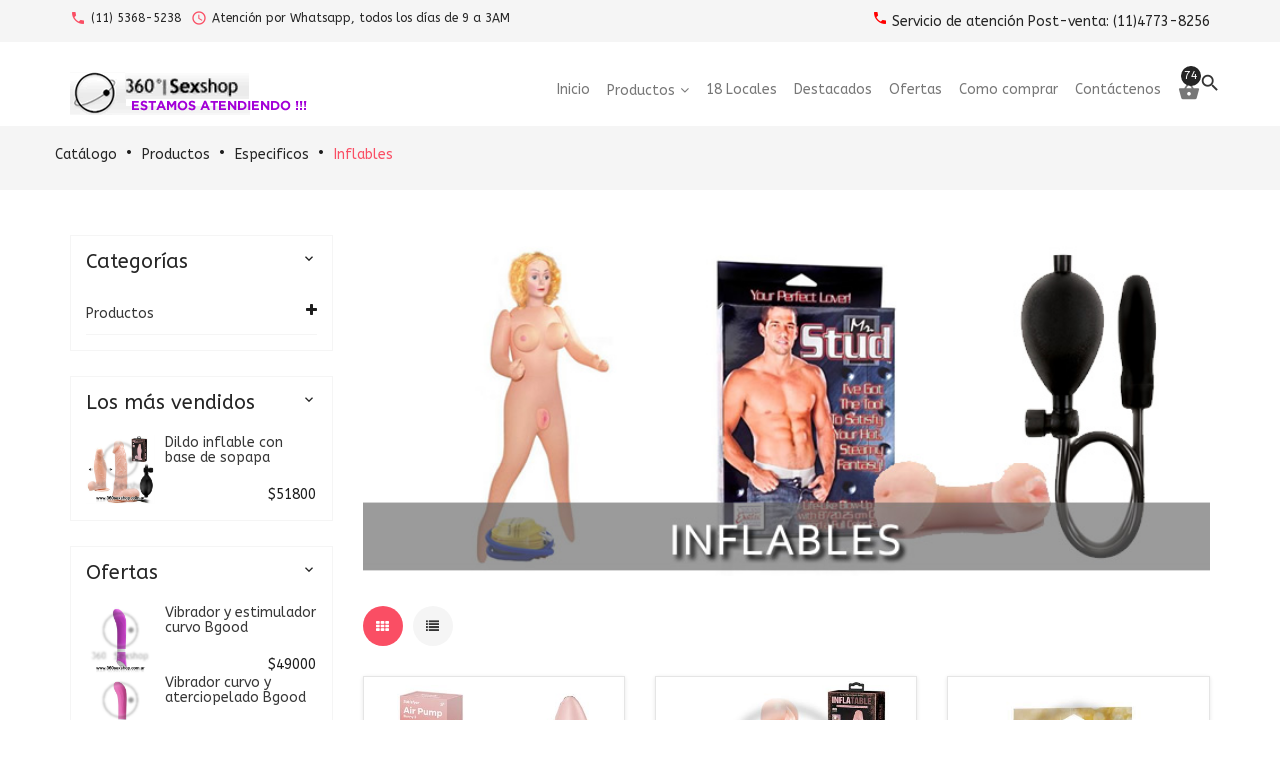

--- FILE ---
content_type: text/html; charset=UTF-8
request_url: https://www.360sexshop.com.ar/index.php?cPath=-99999_234_235&osCsid=cb03d5179cc9bd3713f378b9cbb75067
body_size: 17568
content:
<!DOCTYPE HTML>
<html xmlns="http://www.w3.org/1999/xhtml" ><head>
<meta http-equiv="Content-Type" content="text/html; charset=utf-8" />
<meta name="viewport" content="width=device-width" />
<title>Inflables, 360 Sexshop</title>
<base href="https://www.360sexshop.com.ar/" />
<link rel="icon" href="images/posc_template/uploads/favicon_1531231810.ico" type="image/x-icon" />
<link rel="shortcut icon" href="images/posc_template/uploads/favicon_1531231810.ico" type="image/x-icon" />
<link rel="stylesheet" type="text/css" href="ext/css/font-awesome.min.css" />
<link rel="stylesheet" type="text/css" href="ext/jquery/fancybox/jquery.fancybox-1.3.4.css" />
<link rel="stylesheet" type="text/css" href="ext/css/bootstrap.min.css" />
<link rel="stylesheet" type="text/css" href="ext/css/jquery.mmenu.all.css" />
<link rel="stylesheet" type="text/css" href="ext/css/animate.min.css" />
<link rel="stylesheet" type="text/css" href="ext/css/merge-style.css" />
<link rel="stylesheet" type="text/css" href="ext/css/style.css" />
<link rel="stylesheet" type="text/css" href="ext/css/device.css" />
<link rel="stylesheet" type="text/css" href="ext/css/style_user_custom.css" />
<link rel="stylesheet" type="text/css" href="ext/posc_ajxcart/css/posc_ajxcart.css" />
<script type="text/javascript" src="ext/jquery/jquery-1.8.0.min.js"></script>
<script type="text/javascript" src="ext/jquery/jquery.elevatezoom.js"></script>
<script type="text/javascript" src="ext/jquery/fancybox/jquery.fancybox-1.3.4.pack.js"></script>
<script type="text/javascript" src="ext/jquery/ui/jquery-ui-1.10.4.min.js"></script>
<!-- Global site tag (gtag.js) - Google Analytics -->
<script async src="https://www.googletagmanager.com/gtag/js?id=UA-111107295-7"></script>
<script>
  window.dataLayer = window.dataLayer || [];
  function gtag(){dataLayer.push(arguments);}
  gtag('js', new Date());

  gtag('config', 'UA-111107295-7');
</script>
<script type="text/javascript">
//$.datepicker.setDefaults($.datepicker.regional['JQUERY_DATEPICKER_I18N_CODE']);
</script>
<link rel='stylesheet' href="https://fonts.googleapis.com/css?family=ABeeZee%3A300%2C300italic%2C400%2C400italic%2C500%2C500italic%2C600%2C600italic%2C700%2C700italic%2C800%2C800italic" type="text/css" />
<style type="text/css">
	body, .mainmenu-nav ul li > ul.mega-menu li > a, .mainmenu-nav ul li > ul.mega-menu li > a{
		font-family: "ABeeZee", sans-serif;
	}
	h1, h2, h3, h4, h5, h6 {
		font-family: "ABeeZee", sans-serif;
	}
</style>

<style type="text/css">
/* Menu */
a:hover,.dropdown-menu>li>a:focus,.dropdown-menu>li>a:hover,.dropdown-menu i:hover,.top-header-left span, .top-header-rlink .dropdown .dropdown-menu li.active > a, .top-header-rlink .dropdown .dropdown-menu li > a:hover,.top-header-right .scoial-footer li a:hover,#mainMenu li a:hover,#mainMenu li a > span:hover,
#account-success .contentText > a
{color:#fa4e64;}


/* Slideshow */
.caption .btn.get-start,.header-slider2 .carousel-indicators .active:before,.header-slider2 .shop-now:hover,.header-slider3 .shop-now,.index5-header .carousel-indicators .active 
{background:#fa4e64;}
.index5-header .carousel-indicators .active{border:1px solid #fa4e64;}
.header-slider2 .caption h2 span,.home4 .caption h3,.home6 .header-price > strong,.home6 .dropdown-menu > li > a:hover{color:#fa4e64;}

/* Banner */
.banner-img a:hover,.parallax_banner2 .active,.parallax_banner2 a:hover,.home-banner3 .banner-img a:hover,.parallax_banner4 a:hover,.parallax_banner a
{background:#fa4e64;}
.parallax_banner7 span,.banner-text > h4,.parallax_banner3 p span,.parallax_banner3 span,.parallax_banner6 h3 span {color:#fa4e64;}
.parallax_banner2 .active,.parallax_banner2 a:hover{border:1px solid #fa4e64;}

/* Product */
.new-arrivals .nav > li > a:focus, .new-arrivals .nav > li > a:hover,.new-arrivals .nav-tabs .active > a,.new-arrivals .pro-text-outer a:hover, .new-arrivals .pro-text-outer a:hover h4,.electonics .prod_extra_info > a:hover,.pro-text-outer a:hover h4
{color:#fa4e64;}
.owl-prev:hover::before, .owl-next:hover::before,.new-arrivals .pro-text-outer .add-btn:hover, .new-arrivals .pro-text-outer .add-btn span > button:hover,.pro-img .new-tag,.electonics .add-btn span > a:hover,.list-shop .add-btn
{background:#fa4e64;}

/* Product Page */
.product-detail.pro-text .addtocart2 span > button,#piGal.owl-theme .owl-controls .owl-buttons div:hover:before 
{background:#fa4e64;}
.qty_box .ibtn:hover{color:#fa4e64;}

/* Copyright */
.footer-4 .copayright a, .footer-4 .copayright ul li a:hover,.cwhite a,.copayright a,.copayright li a:hover 
{color:#fa4e64;}

/* Footer */
.footer-2 .f-weghit2 a:hover,.f-weghit3 .scoial-footer a:hover,.footer-6 .f-weghit2 a:hover,
.footer-6 .scoial-footer li a:hover
{color:#fa4e64;}
.newletter-outer #mc_embed_signup input.button:hover{background:#fa4e64;}

/* Back to Top */
#back-top a{background:#fa4e64;}

/* Breadcrumb */
.breadcrumb-item:last-child a{color:#fa4e64;}

/* Sidebox */
.weight .product-categories a:hover,.weight .title > a:hover,.poscAjxCart .text-center > strong:last-child,.cate-toggle li.has-submenu > .cat-lnk .holder:hover,.cart-content .pro-text a:hover
{color:#fa4e64;}
.poscAjxCart .cart-btn{background:#fa4e64;}

/* Pagination */
.pagination-style a, .pagination-style > strong, .pagination-style a:hover, .pagination-style a:active, .pagination-style a:visited{background:#fa4e64;}

/* Grid-List Icon */
.list-mode > a.list-view-icon:hover, .list-mode > a.grid-view-icon:hover, .grid-view-icon.active, .list-view-icon.active
{background:#fa4e64;}

/* Newsletter PopUp */
.modal-popup h3 span{color:#fa4e64;}

/* Cart Page */
.shooping-cart2 .shopping-cart > div#cartSubTotal,.shooping-cart2 .shopping-cart td .shop-ul > li a strong:hover
{color:#fa4e64;}
#login-page .shipping-outer span > a:hover, button:hover, .cart-buttons span a:hover
{background:#fa4e64;}
/* Search Box */
.search-content .form-control:focus{border-color:#fa4e64;}

/* Theme Option */
.show-theme-options{background:#fa4e64;}

/* Cart PopUp */
.poscajx-wrapper .product-info .pop-right button#poscgo-cart:hover, .poscajx-wrapper #pos-goto-checkout,.poscajx-wrapper .modal-content > .modal-header
{background:#fa4e64;}

</style><link rel="canonical" href="http://www.360sexshop.com.ar/index.php?cPath=-99999_234_235" />
</head>
<body class="  home1 hm-v1 inn-pg">
	<!-- loader -->
					<div id="preloader" class="loader-wrapper">
			<div id="loading" class="loader load-bar"></div>
		</div>
				<!-- /loader -->
	<nav id="mob-mmenu">
	<ul>
		<li><a href="https://www.360sexshop.com.ar/index.php?osCsid=cb03d5179cc9bd3713f378b9cbb75067">Inicio</a></li>
		<li class="submenu has-submenu level1">
<a class="wdmn" href="https://www.360sexshop.com.ar/index.php?cPath=-99999&amp;osCsid=cb03d5179cc9bd3713f378b9cbb75067">Productos</a><ul role="menu" class="megamenu__submenu category-sub image-links-level-2 level2"><li class="submenu has-submenu level2">
<a class="wdmn" href="https://www.360sexshop.com.ar/index.php?cPath=-99999_257&amp;osCsid=cb03d5179cc9bd3713f378b9cbb75067">OFERTAS</a><ul role="menu" class="megamenu__submenu category-sub image-links-level-3 level3"><li class="level3">
<a href="https://www.360sexshop.com.ar/index.php?cPath=-99999_257_284&amp;osCsid=cb03d5179cc9bd3713f378b9cbb75067">Con Gel Gratis</a></li><li class="level3">
<a href="https://www.360sexshop.com.ar/index.php?cPath=-99999_257_260&amp;osCsid=cb03d5179cc9bd3713f378b9cbb75067">Discontinuos</a></li><li class="level3">
<a href="https://www.360sexshop.com.ar/index.php?cPath=-99999_257_261&amp;osCsid=cb03d5179cc9bd3713f378b9cbb75067">Promociones</a></li></ul></li><li class="submenu has-submenu level2">
<a class="wdmn" href="https://www.360sexshop.com.ar/index.php?cPath=-99999_234&amp;osCsid=cb03d5179cc9bd3713f378b9cbb75067">Especificos</a><ul role="menu" class="megamenu__submenu category-sub image-links-level-3 level3"><li class="level3">
<a href="https://www.360sexshop.com.ar/index.php?cPath=-99999_234_106&amp;osCsid=cb03d5179cc9bd3713f378b9cbb75067">Vibradores con anillo</a></li><li class="level3">
<a href="https://www.360sexshop.com.ar/index.php?cPath=-99999_234_105&amp;osCsid=cb03d5179cc9bd3713f378b9cbb75067">Anillos sin vibrador</a></li><li class="level3">
<a href="https://www.360sexshop.com.ar/index.php?cPath=-99999_234_107&amp;osCsid=cb03d5179cc9bd3713f378b9cbb75067">Arneses y Strap On</a></li><li class="level3">
<a href="https://www.360sexshop.com.ar/index.php?cPath=-99999_234_149&amp;osCsid=cb03d5179cc9bd3713f378b9cbb75067">Doble penetracion</a></li><li class="level3">
<a href="https://www.360sexshop.com.ar/index.php?cPath=-99999_234_122&amp;osCsid=cb03d5179cc9bd3713f378b9cbb75067">Fundas para pene</a></li><li class="level3">
<a href="https://www.360sexshop.com.ar/index.php?cPath=-99999_234_235&amp;osCsid=cb03d5179cc9bd3713f378b9cbb75067">Inflables</a></li><li class="level3">
<a href="https://www.360sexshop.com.ar/index.php?cPath=-99999_234_150&amp;osCsid=cb03d5179cc9bd3713f378b9cbb75067">Protesis para pene</a></li><li class="level3">
<a href="https://www.360sexshop.com.ar/index.php?cPath=-99999_234_264&amp;osCsid=cb03d5179cc9bd3713f378b9cbb75067">Productos Retardantes</a></li></ul></li><li class="submenu has-submenu level2">
<a class="wdmn" href="https://www.360sexshop.com.ar/index.php?cPath=-99999_10&amp;osCsid=cb03d5179cc9bd3713f378b9cbb75067">Destacados</a><ul role="menu" class="megamenu__submenu category-sub image-links-level-3 level3"><li class="level3">
<a href="https://www.360sexshop.com.ar/index.php?cPath=-99999_10_108&amp;osCsid=cb03d5179cc9bd3713f378b9cbb75067">Bolitas chinas</a></li><li class="level3">
<a href="https://www.360sexshop.com.ar/index.php?cPath=-99999_10_227&amp;osCsid=cb03d5179cc9bd3713f378b9cbb75067">Kits</a></li><li class="level3">
<a href="https://www.360sexshop.com.ar/index.php?cPath=-99999_10_102&amp;osCsid=cb03d5179cc9bd3713f378b9cbb75067">Vigorizantes naturales</a></li><li class="level3">
<a href="https://www.360sexshop.com.ar/index.php?cPath=-99999_10_224&amp;osCsid=cb03d5179cc9bd3713f378b9cbb75067">Vibradores Inalambricos</a></li><li class="level3">
<a href="https://www.360sexshop.com.ar/index.php?cPath=-99999_10_124&amp;osCsid=cb03d5179cc9bd3713f378b9cbb75067">Vibradores Usb recargables</a></li><li class="level3">
<a href="https://www.360sexshop.com.ar/index.php?cPath=-99999_10_123&amp;osCsid=cb03d5179cc9bd3713f378b9cbb75067">Muñecas inflables y vaginas</a></li></ul></li><li class="submenu has-submenu level2">
<a class="wdmn" href="https://www.360sexshop.com.ar/index.php?cPath=-99999_233&amp;osCsid=cb03d5179cc9bd3713f378b9cbb75067">Accesorios</a><ul role="menu" class="megamenu__submenu category-sub image-links-level-3 level3"><li class="level3">
<a href="https://www.360sexshop.com.ar/index.php?cPath=-99999_233_103&amp;osCsid=cb03d5179cc9bd3713f378b9cbb75067">Accesorios eroticos</a></li><li class="level3">
<a href="https://www.360sexshop.com.ar/index.php?cPath=-99999_233_278&amp;osCsid=cb03d5179cc9bd3713f378b9cbb75067">Antifaces eroticos</a></li><li class="level3">
<a href="https://www.360sexshop.com.ar/index.php?cPath=-99999_233_104&amp;osCsid=cb03d5179cc9bd3713f378b9cbb75067">Afrodisiacos feromonas</a></li><li class="level3">
<a href="https://www.360sexshop.com.ar/index.php?cPath=-99999_233_121&amp;osCsid=cb03d5179cc9bd3713f378b9cbb75067">Cotillon erotico</a></li><li class="level3">
<a href="https://www.360sexshop.com.ar/index.php?cPath=-99999_233_236&amp;osCsid=cb03d5179cc9bd3713f378b9cbb75067">Esposas</a></li><li class="level3">
<a href="https://www.360sexshop.com.ar/index.php?cPath=-99999_233_117&amp;osCsid=cb03d5179cc9bd3713f378b9cbb75067">Juegos eroticos</a></li><li class="level3">
<a href="https://www.360sexshop.com.ar/index.php?cPath=-99999_233_119&amp;osCsid=cb03d5179cc9bd3713f378b9cbb75067">Preservativos</a></li><li class="level3">
<a href="https://www.360sexshop.com.ar/index.php?cPath=-99999_233_120&amp;osCsid=cb03d5179cc9bd3713f378b9cbb75067">Velas eroticas</a></li><li class="level3">
<a href="https://www.360sexshop.com.ar/index.php?cPath=-99999_233_286&amp;osCsid=cb03d5179cc9bd3713f378b9cbb75067">Pezoneras</a></li></ul></li><li class="submenu has-submenu level2">
<a class="wdmn" href="https://www.360sexshop.com.ar/index.php?cPath=-99999_100&amp;osCsid=cb03d5179cc9bd3713f378b9cbb75067">Anales</a><ul role="menu" class="megamenu__submenu category-sub image-links-level-3 level3"><li class="level3">
<a href="https://www.360sexshop.com.ar/index.php?cPath=-99999_100_272&amp;osCsid=cb03d5179cc9bd3713f378b9cbb75067">Duchas anales</a></li><li class="level3">
<a href="https://www.360sexshop.com.ar/index.php?cPath=-99999_100_230&amp;osCsid=cb03d5179cc9bd3713f378b9cbb75067">Anal con vibrador</a></li><li class="level3">
<a href="https://www.360sexshop.com.ar/index.php?cPath=-99999_100_231&amp;osCsid=cb03d5179cc9bd3713f378b9cbb75067">Anal sin vibrador</a></li><li class="level3">
<a href="https://www.360sexshop.com.ar/index.php?cPath=-99999_100_237&amp;osCsid=cb03d5179cc9bd3713f378b9cbb75067">Joyas Anales</a></li><li class="level3">
<a href="https://www.360sexshop.com.ar/index.php?cPath=-99999_100_232&amp;osCsid=cb03d5179cc9bd3713f378b9cbb75067">Varitas anales</a></li><li class="level3">
<a href="https://www.360sexshop.com.ar/index.php?cPath=-99999_100_281&amp;osCsid=cb03d5179cc9bd3713f378b9cbb75067">Plugs con cola</a></li></ul></li><li class="submenu has-submenu level2">
<a class="wdmn" href="https://www.360sexshop.com.ar/index.php?cPath=-99999_30&amp;osCsid=cb03d5179cc9bd3713f378b9cbb75067">Consoladores</a><ul role="menu" class="megamenu__submenu category-sub image-links-level-3 level3"><li class="level3">
<a href="https://www.360sexshop.com.ar/index.php?cPath=-99999_30_137&amp;osCsid=cb03d5179cc9bd3713f378b9cbb75067">Actores porno realisticos</a></li><li class="level3">
<a href="https://www.360sexshop.com.ar/index.php?cPath=-99999_30_139&amp;osCsid=cb03d5179cc9bd3713f378b9cbb75067">Consoladores macizos</a></li><li class="level3">
<a href="https://www.360sexshop.com.ar/index.php?cPath=-99999_30_141&amp;osCsid=cb03d5179cc9bd3713f378b9cbb75067">Consoladores mulatos</a></li><li class="level3">
<a href="https://www.360sexshop.com.ar/index.php?cPath=-99999_30_142&amp;osCsid=cb03d5179cc9bd3713f378b9cbb75067">Consoladores pellizcables</a></li><li class="level3">
<a href="https://www.360sexshop.com.ar/index.php?cPath=-99999_30_145&amp;osCsid=cb03d5179cc9bd3713f378b9cbb75067">Consoladores realisticos</a></li><li class="level3">
<a href="https://www.360sexshop.com.ar/index.php?cPath=-99999_30_143&amp;osCsid=cb03d5179cc9bd3713f378b9cbb75067">Consoladores sopapa jelly</a></li><li class="level3">
<a href="https://www.360sexshop.com.ar/index.php?cPath=-99999_30_144&amp;osCsid=cb03d5179cc9bd3713f378b9cbb75067">Consoladores sopapa piel</a></li><li class="level3">
<a href="https://www.360sexshop.com.ar/index.php?cPath=-99999_30_289&amp;osCsid=cb03d5179cc9bd3713f378b9cbb75067">Monster</a></li><li class="level3">
<a href="https://www.360sexshop.com.ar/index.php?cPath=-99999_30_140&amp;osCsid=cb03d5179cc9bd3713f378b9cbb75067">Vibradores rigidos</a></li><li class="level3">
<a href="https://www.360sexshop.com.ar/index.php?cPath=-99999_30_147&amp;osCsid=cb03d5179cc9bd3713f378b9cbb75067">Estimuladores de vidrio</a></li></ul></li><li class="submenu has-submenu level2">
<a class="wdmn" href="https://www.360sexshop.com.ar/index.php?cPath=-99999_40&amp;osCsid=cb03d5179cc9bd3713f378b9cbb75067">Vibradores</a><ul role="menu" class="megamenu__submenu category-sub image-links-level-3 level3"><li class="level3">
<a href="https://www.360sexshop.com.ar/index.php?cPath=-99999_40_276&amp;osCsid=cb03d5179cc9bd3713f378b9cbb75067">Vibradores Bluetooth</a></li><li class="level3">
<a href="https://www.360sexshop.com.ar/index.php?cPath=-99999_40_269&amp;osCsid=cb03d5179cc9bd3713f378b9cbb75067">Vibradores para Parejas</a></li><li class="level3">
<a href="https://www.360sexshop.com.ar/index.php?cPath=-99999_40_151&amp;osCsid=cb03d5179cc9bd3713f378b9cbb75067">Anillos con vibrador</a></li><li class="level3">
<a href="https://www.360sexshop.com.ar/index.php?cPath=-99999_40_222&amp;osCsid=cb03d5179cc9bd3713f378b9cbb75067">Vibradores con estimulacion</a></li><li class="level3">
<a href="https://www.360sexshop.com.ar/index.php?cPath=-99999_40_152&amp;osCsid=cb03d5179cc9bd3713f378b9cbb75067">Vibradores cyber skin</a></li><li class="level3">
<a href="https://www.360sexshop.com.ar/index.php?cPath=-99999_40_154&amp;osCsid=cb03d5179cc9bd3713f378b9cbb75067">Vibradores funny</a></li><li class="level3">
<a href="https://www.360sexshop.com.ar/index.php?cPath=-99999_40_155&amp;osCsid=cb03d5179cc9bd3713f378b9cbb75067">Vibradores jelly</a></li><li class="level3">
<a href="https://www.360sexshop.com.ar/index.php?cPath=-99999_40_159&amp;osCsid=cb03d5179cc9bd3713f378b9cbb75067">Vibradores piel</a></li><li class="level3">
<a href="https://www.360sexshop.com.ar/index.php?cPath=-99999_40_156&amp;osCsid=cb03d5179cc9bd3713f378b9cbb75067">Vibradores premium</a></li><li class="level3">
<a href="https://www.360sexshop.com.ar/index.php?cPath=-99999_40_148&amp;osCsid=cb03d5179cc9bd3713f378b9cbb75067">Vibradores prostaticos</a></li><li class="level3">
<a href="https://www.360sexshop.com.ar/index.php?cPath=-99999_40_157&amp;osCsid=cb03d5179cc9bd3713f378b9cbb75067">Vibradores realisticos</a></li><li class="level3">
<a href="https://www.360sexshop.com.ar/index.php?cPath=-99999_40_158&amp;osCsid=cb03d5179cc9bd3713f378b9cbb75067">Vibradores rotativos</a></li><li class="level3">
<a href="https://www.360sexshop.com.ar/index.php?cPath=-99999_40_266&amp;osCsid=cb03d5179cc9bd3713f378b9cbb75067">Vibradores con Sopapa</a></li></ul></li><li class="submenu has-submenu level2">
<a class="wdmn" href="https://www.360sexshop.com.ar/index.php?cPath=-99999_90&amp;osCsid=cb03d5179cc9bd3713f378b9cbb75067">Estimuladores</a><ul role="menu" class="megamenu__submenu category-sub image-links-level-3 level3"><li class="level3">
<a href="https://www.360sexshop.com.ar/index.php?cPath=-99999_90_282&amp;osCsid=cb03d5179cc9bd3713f378b9cbb75067">Estimuladores con APP</a></li><li class="level3">
<a href="https://www.360sexshop.com.ar/index.php?cPath=-99999_90_223&amp;osCsid=cb03d5179cc9bd3713f378b9cbb75067">Balas vibradoras</a></li><li class="level3">
<a href="https://www.360sexshop.com.ar/index.php?cPath=-99999_90_255&amp;osCsid=cb03d5179cc9bd3713f378b9cbb75067">Succionadores</a></li><li class="level3">
<a href="https://www.360sexshop.com.ar/index.php?cPath=-99999_90_229&amp;osCsid=cb03d5179cc9bd3713f378b9cbb75067">Estimuladores de clitoris</a></li><li class="level3">
<a href="https://www.360sexshop.com.ar/index.php?cPath=-99999_90_226&amp;osCsid=cb03d5179cc9bd3713f378b9cbb75067">Estimuladores especiales</a></li><li class="level3">
<a href="https://www.360sexshop.com.ar/index.php?cPath=-99999_90_109&amp;osCsid=cb03d5179cc9bd3713f378b9cbb75067">Estimuladores femeninos</a></li><li class="level3">
<a href="https://www.360sexshop.com.ar/index.php?cPath=-99999_90_110&amp;osCsid=cb03d5179cc9bd3713f378b9cbb75067">Estimuladores masculinos</a></li><li class="level3">
<a href="https://www.360sexshop.com.ar/index.php?cPath=-99999_90_219&amp;osCsid=cb03d5179cc9bd3713f378b9cbb75067">Estimuladores prostaticos</a></li><li class="level3">
<a href="https://www.360sexshop.com.ar/index.php?cPath=-99999_90_220&amp;osCsid=cb03d5179cc9bd3713f378b9cbb75067">Estimuladores punto g</a></li><li class="level3">
<a href="https://www.360sexshop.com.ar/index.php?cPath=-99999_90_288&amp;osCsid=cb03d5179cc9bd3713f378b9cbb75067">de Metal</a></li></ul></li><li class="submenu has-submenu level2">
<a class="wdmn" href="https://www.360sexshop.com.ar/index.php?cPath=-99999_20&amp;osCsid=cb03d5179cc9bd3713f378b9cbb75067">Lubricantes</a><ul role="menu" class="megamenu__submenu category-sub image-links-level-3 level3"><li class="level3">
<a href="https://www.360sexshop.com.ar/index.php?cPath=-99999_20_126&amp;osCsid=cb03d5179cc9bd3713f378b9cbb75067">Aceites y geles masajes</a></li><li class="level3">
<a href="https://www.360sexshop.com.ar/index.php?cPath=-99999_20_133&amp;osCsid=cb03d5179cc9bd3713f378b9cbb75067">Limpiador de productos</a></li><li class="level3">
<a href="https://www.360sexshop.com.ar/index.php?cPath=-99999_20_127&amp;osCsid=cb03d5179cc9bd3713f378b9cbb75067">Lubricantes anales</a></li><li class="level3">
<a href="https://www.360sexshop.com.ar/index.php?cPath=-99999_20_128&amp;osCsid=cb03d5179cc9bd3713f378b9cbb75067">Lubricantes aromatizados</a></li><li class="level3">
<a href="https://www.360sexshop.com.ar/index.php?cPath=-99999_20_130&amp;osCsid=cb03d5179cc9bd3713f378b9cbb75067">Lubricantes estimulantes</a></li><li class="level3">
<a href="https://www.360sexshop.com.ar/index.php?cPath=-99999_20_129&amp;osCsid=cb03d5179cc9bd3713f378b9cbb75067">Lubricantes frio - calor</a></li><li class="level3">
<a href="https://www.360sexshop.com.ar/index.php?cPath=-99999_20_131&amp;osCsid=cb03d5179cc9bd3713f378b9cbb75067">Lubricantes neutros</a></li><li class="level3">
<a href="https://www.360sexshop.com.ar/index.php?cPath=-99999_20_136&amp;osCsid=cb03d5179cc9bd3713f378b9cbb75067">Lubricantes kyl</a></li><li class="level3">
<a href="https://www.360sexshop.com.ar/index.php?cPath=-99999_20_254&amp;osCsid=cb03d5179cc9bd3713f378b9cbb75067">Fly Night</a></li><li class="level3">
<a href="https://www.360sexshop.com.ar/index.php?cPath=-99999_20_271&amp;osCsid=cb03d5179cc9bd3713f378b9cbb75067">Real Skyn</a></li><li class="level3">
<a href="https://www.360sexshop.com.ar/index.php?cPath=-99999_20_134&amp;osCsid=cb03d5179cc9bd3713f378b9cbb75067">Lubricantes miss v</a></li><li class="level3">
<a href="https://www.360sexshop.com.ar/index.php?cPath=-99999_20_132&amp;osCsid=cb03d5179cc9bd3713f378b9cbb75067">Lubricantes saborizados</a></li><li class="level3">
<a href="https://www.360sexshop.com.ar/index.php?cPath=-99999_20_283&amp;osCsid=cb03d5179cc9bd3713f378b9cbb75067">Perfumes</a></li><li class="level3">
<a href="https://www.360sexshop.com.ar/index.php?cPath=-99999_20_228&amp;osCsid=cb03d5179cc9bd3713f378b9cbb75067">Lubricantes sexitive</a></li><li class="level3">
<a href="https://www.360sexshop.com.ar/index.php?cPath=-99999_20_273&amp;osCsid=cb03d5179cc9bd3713f378b9cbb75067">Lubricantes Sextual</a></li></ul></li><li class="submenu has-submenu level2">
<a class="wdmn" href="https://www.360sexshop.com.ar/index.php?cPath=-99999_-3&amp;osCsid=cb03d5179cc9bd3713f378b9cbb75067">Lencería y Cueros</a><ul role="menu" class="megamenu__submenu category-sub image-links-level-3 level3"><li class="level3">
<a href="https://www.360sexshop.com.ar/index.php?cPath=-99999_-3_221&amp;osCsid=cb03d5179cc9bd3713f378b9cbb75067">Accesorios de lenceria</a></li><li class="level3">
<a href="https://www.360sexshop.com.ar/index.php?cPath=-99999_-3_277&amp;osCsid=cb03d5179cc9bd3713f378b9cbb75067">Arneses y Ligueros</a></li><li class="level3">
<a href="https://www.360sexshop.com.ar/index.php?cPath=-99999_-3_161&amp;osCsid=cb03d5179cc9bd3713f378b9cbb75067">Baby dolls eroticos</a></li><li class="level3">
<a href="https://www.360sexshop.com.ar/index.php?cPath=-99999_-3_163&amp;osCsid=cb03d5179cc9bd3713f378b9cbb75067">Bodys eroticos</a></li><li class="level3">
<a href="https://www.360sexshop.com.ar/index.php?cPath=-99999_-3_164&amp;osCsid=cb03d5179cc9bd3713f378b9cbb75067">Catsuits eroticos</a></li><li class="level3">
<a href="https://www.360sexshop.com.ar/index.php?cPath=-99999_-3_165&amp;osCsid=cb03d5179cc9bd3713f378b9cbb75067">Conjuntos eroticos</a></li><li class="level3">
<a href="https://www.360sexshop.com.ar/index.php?cPath=-99999_-3_166&amp;osCsid=cb03d5179cc9bd3713f378b9cbb75067">Corsets eroticos</a></li><li class="level3">
<a href="https://www.360sexshop.com.ar/index.php?cPath=-99999_-3_168&amp;osCsid=cb03d5179cc9bd3713f378b9cbb75067">Disfraces eroticos</a></li><li class="level3">
<a href="https://www.360sexshop.com.ar/index.php?cPath=-99999_-3_175&amp;osCsid=cb03d5179cc9bd3713f378b9cbb75067">Lenceria xl</a></li><li class="level3">
<a href="https://www.360sexshop.com.ar/index.php?cPath=-99999_-3_169&amp;osCsid=cb03d5179cc9bd3713f378b9cbb75067">Medias eroticas</a></li><li class="level3">
<a href="https://www.360sexshop.com.ar/index.php?cPath=-99999_-3_170&amp;osCsid=cb03d5179cc9bd3713f378b9cbb75067">Portaligas eroticos</a></li><li class="level3">
<a href="https://www.360sexshop.com.ar/index.php?cPath=-99999_-3_171&amp;osCsid=cb03d5179cc9bd3713f378b9cbb75067">Remeras y Minifaldas eroticas</a></li><li class="level3">
<a href="https://www.360sexshop.com.ar/index.php?cPath=-99999_-3_263&amp;osCsid=cb03d5179cc9bd3713f378b9cbb75067">Ropa en Tela de Red</a></li><li class="level3">
<a href="https://www.360sexshop.com.ar/index.php?cPath=-99999_-3_262&amp;osCsid=cb03d5179cc9bd3713f378b9cbb75067">Ropa en Vinilo</a></li><li class="level3">
<a href="https://www.360sexshop.com.ar/index.php?cPath=-99999_-3_172&amp;osCsid=cb03d5179cc9bd3713f378b9cbb75067">Tangas eroticas</a></li><li class="level3">
<a href="https://www.360sexshop.com.ar/index.php?cPath=-99999_-3_173&amp;osCsid=cb03d5179cc9bd3713f378b9cbb75067">Tangas premium</a></li><li class="level3">
<a href="https://www.360sexshop.com.ar/index.php?cPath=-99999_-3_274&amp;osCsid=cb03d5179cc9bd3713f378b9cbb75067">Tangas Funny</a></li><li class="level3">
<a href="https://www.360sexshop.com.ar/index.php?cPath=-99999_-3_174&amp;osCsid=cb03d5179cc9bd3713f378b9cbb75067">Vestidos eroticos</a></li><li class="level3">
<a href="https://www.360sexshop.com.ar/index.php?cPath=-99999_-3_270&amp;osCsid=cb03d5179cc9bd3713f378b9cbb75067">Bodys y Remeras</a></li><li class="level3">
<a href="https://www.360sexshop.com.ar/index.php?cPath=-99999_-3_177&amp;osCsid=cb03d5179cc9bd3713f378b9cbb75067">Boxers eroticos hombre</a></li><li class="level3">
<a href="https://www.360sexshop.com.ar/index.php?cPath=-99999_-3_179&amp;osCsid=cb03d5179cc9bd3713f378b9cbb75067">Disfraces masculinos</a></li><li class="level3">
<a href="https://www.360sexshop.com.ar/index.php?cPath=-99999_-3_176&amp;osCsid=cb03d5179cc9bd3713f378b9cbb75067">Lenceria masculina</a></li><li class="level3">
<a href="https://www.360sexshop.com.ar/index.php?cPath=-99999_-3_178&amp;osCsid=cb03d5179cc9bd3713f378b9cbb75067">Suspensores hombre</a></li><li class="level3">
<a href="https://www.360sexshop.com.ar/index.php?cPath=-99999_-3_180&amp;osCsid=cb03d5179cc9bd3713f378b9cbb75067">Accesorios de cuero</a></li><li class="level3">
<a href="https://www.360sexshop.com.ar/index.php?cPath=-99999_-3_181&amp;osCsid=cb03d5179cc9bd3713f378b9cbb75067">Conjuntos de cuero</a></li><li class="level3">
<a href="https://www.360sexshop.com.ar/index.php?cPath=-99999_-3_182&amp;osCsid=cb03d5179cc9bd3713f378b9cbb75067">Esposas de cuero</a></li><li class="level3">
<a href="https://www.360sexshop.com.ar/index.php?cPath=-99999_-3_183&amp;osCsid=cb03d5179cc9bd3713f378b9cbb75067">Inmovilizadores sado</a></li><li class="level3">
<a href="https://www.360sexshop.com.ar/index.php?cPath=-99999_-3_184&amp;osCsid=cb03d5179cc9bd3713f378b9cbb75067">Latigos sado</a></li><li class="level3">
<a href="https://www.360sexshop.com.ar/index.php?cPath=-99999_-3_186&amp;osCsid=cb03d5179cc9bd3713f378b9cbb75067">Linea blanca</a></li><li class="level3">
<a href="https://www.360sexshop.com.ar/index.php?cPath=-99999_-3_188&amp;osCsid=cb03d5179cc9bd3713f378b9cbb75067">Linea peluche</a></li><li class="level3">
<a href="https://www.360sexshop.com.ar/index.php?cPath=-99999_-3_185&amp;osCsid=cb03d5179cc9bd3713f378b9cbb75067">Mascaras de cuero</a></li></ul></li><li class="submenu has-submenu level2">
<a class="wdmn" href="https://www.360sexshop.com.ar/index.php?cPath=-99999_238&amp;osCsid=cb03d5179cc9bd3713f378b9cbb75067">Marcas Importadas</a><ul role="menu" class="megamenu__submenu category-sub image-links-level-3 level3"><li class="level3">
<a href="https://www.360sexshop.com.ar/index.php?cPath=-99999_238_240&amp;osCsid=cb03d5179cc9bd3713f378b9cbb75067">Adrien Lastic</a></li><li class="level3">
<a href="https://www.360sexshop.com.ar/index.php?cPath=-99999_238_241&amp;osCsid=cb03d5179cc9bd3713f378b9cbb75067">Alive</a></li><li class="level3">
<a href="https://www.360sexshop.com.ar/index.php?cPath=-99999_238_242&amp;osCsid=cb03d5179cc9bd3713f378b9cbb75067">Blush</a></li><li class="level3">
<a href="https://www.360sexshop.com.ar/index.php?cPath=-99999_238_243&amp;osCsid=cb03d5179cc9bd3713f378b9cbb75067">Bswish</a></li><li class="level3">
<a href="https://www.360sexshop.com.ar/index.php?cPath=-99999_238_244&amp;osCsid=cb03d5179cc9bd3713f378b9cbb75067">California Exotic</a></li><li class="level3">
<a href="https://www.360sexshop.com.ar/index.php?cPath=-99999_238_249&amp;osCsid=cb03d5179cc9bd3713f378b9cbb75067">NS Novelties</a></li><li class="level3">
<a href="https://www.360sexshop.com.ar/index.php?cPath=-99999_238_250&amp;osCsid=cb03d5179cc9bd3713f378b9cbb75067">PipeDream</a></li><li class="level3">
<a href="https://www.360sexshop.com.ar/index.php?cPath=-99999_238_251&amp;osCsid=cb03d5179cc9bd3713f378b9cbb75067">Pretty Love</a></li><li class="level3">
<a href="https://www.360sexshop.com.ar/index.php?cPath=-99999_238_252&amp;osCsid=cb03d5179cc9bd3713f378b9cbb75067">Satisfyer</a></li><li class="level3">
<a href="https://www.360sexshop.com.ar/index.php?cPath=-99999_238_279&amp;osCsid=cb03d5179cc9bd3713f378b9cbb75067">Shots</a></li><li class="level3">
<a href="https://www.360sexshop.com.ar/index.php?cPath=-99999_238_280&amp;osCsid=cb03d5179cc9bd3713f378b9cbb75067">Sexy & Funny</a></li><li class="level3">
<a href="https://www.360sexshop.com.ar/index.php?cPath=-99999_238_285&amp;osCsid=cb03d5179cc9bd3713f378b9cbb75067">Hard Steel</a></li></ul></li></ul></li>		<li><a href="locales_sexshop.php">18 Locales</a></li>
		<li><a href="featured_products.php">Destacados</a></li>
		<li><a href="specials.php">Ofertas</a></li>
		<li><a href="shipping.php">Como comprar</a></li>
		<li><a href="contact_us.php">Contáctenos</a>
	</ul>
</nav>		<section class="mposc-flyout-container ajxcart-container">
		<div class="mposc-flyout-overlay"></div>
		<div class="mposc-flyout-content">
			<div class="close-flyout close-block mobile-nav-heading"><i class="fa fa-bars"></i>Carrito</div>
			<div id="poscAjxCart" class="poscajx-minicart poscajx-mob-minicart poscAjxCart poscMiniCartContent">
				<ul><li class="cart-content">
					<div class="col-xs-4"><img src="images/fotos/SS-CA-4350-45-3.jpg" alt="California Dreaming vibrador premium con estimulador de clitoris" title="California Dreaming vibrador premium con estimulador de clitoris" width="100" height="100" /></div>
					<div class="col-xs-8">
						<div class="pro-text">
							<a href="https://www.360sexshop.com.ar/product_info.php?products_id=4407&amp;osCsid=cb03d5179cc9bd3713f378b9cbb75067"><h5>California Dreaming vibrador premium con estimulador de clitoris</h5></a><div class="wk-price">2 × $194900</div>
							<div class="eidt-outer">
								<a class="close2" href="javascript:void(0);" title="Borrar" onClick="setPoscAjxRemoveCart(this,'4407');"><span class="material-icons">delete</span><span class="hidden">Borrar</span></a>
							</div>
						</div>
					</div>
				</li><li class="cart-content">
					<div class="col-xs-4"><img src="images/fotos/B09N.jpg" alt="Tanga Con Moño Negra" title="Tanga Con Moño Negra" width="100" height="100" /></div>
					<div class="col-xs-8">
						<div class="pro-text">
							<a href="https://www.360sexshop.com.ar/product_info.php?products_id=345&amp;osCsid=cb03d5179cc9bd3713f378b9cbb75067"><h5>Tanga Con Moño Negra</h5></a><div class="wk-price">1 × $15900</div>
							<div class="eidt-outer">
								<a class="close2" href="javascript:void(0);" title="Borrar" onClick="setPoscAjxRemoveCart(this,'345');"><span class="material-icons">delete</span><span class="hidden">Borrar</span></a>
							</div>
						</div>
					</div>
				</li><li class="cart-content">
					<div class="col-xs-4"><img src="images/fotos/SS-CA-4349-25-3.jpg" alt="Estimulador con succionador de clitoris y vibrador" title="Estimulador con succionador de clitoris y vibrador" width="100" height="100" /></div>
					<div class="col-xs-8">
						<div class="pro-text">
							<a href="https://www.360sexshop.com.ar/product_info.php?products_id=5327&amp;osCsid=cb03d5179cc9bd3713f378b9cbb75067"><h5>Estimulador con succionador de clitoris y vibrador</h5></a><div class="wk-price">1 × $117700</div>
							<div class="eidt-outer">
								<a class="close2" href="javascript:void(0);" title="Borrar" onClick="setPoscAjxRemoveCart(this,'5327');"><span class="material-icons">delete</span><span class="hidden">Borrar</span></a>
							</div>
						</div>
					</div>
				</li><li class="cart-content">
					<div class="col-xs-4"><img src="images/fotos/FP SKYN LU.jpg" alt="Preservativos Skyn Extra Lubricados" title="Preservativos Skyn Extra Lubricados" width="100" height="100" /></div>
					<div class="col-xs-8">
						<div class="pro-text">
							<a href="https://www.360sexshop.com.ar/product_info.php?products_id=3903&amp;osCsid=cb03d5179cc9bd3713f378b9cbb75067"><h5>Preservativos Skyn Extra Lubricados</h5></a><div class="wk-price">1 × $6900</div>
							<div class="eidt-outer">
								<a class="close2" href="javascript:void(0);" title="Borrar" onClick="setPoscAjxRemoveCart(this,'3903');"><span class="material-icons">delete</span><span class="hidden">Borrar</span></a>
							</div>
						</div>
					</div>
				</li><li class="cart-content">
					<div class="col-xs-4"><img src="images/fotos/SS-PL-14886.jpg" alt="Estimulador de clitoris simil lengua con carga USB" title="Estimulador de clitoris simil lengua con carga USB" width="100" height="100" /></div>
					<div class="col-xs-8">
						<div class="pro-text">
							<a href="https://www.360sexshop.com.ar/product_info.php?products_id=5021&amp;osCsid=cb03d5179cc9bd3713f378b9cbb75067"><h5>Estimulador de clitoris simil lengua con carga USB</h5></a><div class="wk-price">1 × $115700</div>
							<div class="eidt-outer">
								<a class="close2" href="javascript:void(0);" title="Borrar" onClick="setPoscAjxRemoveCart(this,'5021');"><span class="material-icons">delete</span><span class="hidden">Borrar</span></a>
							</div>
						</div>
					</div>
				</li><li class="cart-content">
					<div class="col-xs-4"><img src="images/fotos/C133N.jpg" alt="Tanga Microfibra Negra" title="Tanga Microfibra Negra" width="100" height="100" /></div>
					<div class="col-xs-8">
						<div class="pro-text">
							<a href="https://www.360sexshop.com.ar/product_info.php?products_id=633&amp;osCsid=cb03d5179cc9bd3713f378b9cbb75067"><h5>Tanga Microfibra Negra</h5></a><div class="wk-price">1 × $16800</div>
							<div class="eidt-outer">
								<a class="close2" href="javascript:void(0);" title="Borrar" onClick="setPoscAjxRemoveCart(this,'633');"><span class="material-icons">delete</span><span class="hidden">Borrar</span></a>
							</div>
						</div>
					</div>
				</li><li class="cart-content">
					<div class="col-xs-4"><img src="images/fotos/CR PLUS75.jpg" alt="Retardante 75cm3" title="Retardante 75cm3" width="100" height="100" /></div>
					<div class="col-xs-8">
						<div class="pro-text">
							<a href="https://www.360sexshop.com.ar/product_info.php?products_id=731&amp;osCsid=cb03d5179cc9bd3713f378b9cbb75067"><h5>Retardante 75cm3</h5></a><div class="wk-price">1 × $8400</div>
							<div class="eidt-outer">
								<a class="close2" href="javascript:void(0);" title="Borrar" onClick="setPoscAjxRemoveCart(this,'731');"><span class="material-icons">delete</span><span class="hidden">Borrar</span></a>
							</div>
						</div>
					</div>
				</li><li class="cart-content">
					<div class="col-xs-4"><img src="images/fotos/3705-6.jpg" alt="Dildo con sopapa americano grande perlado rosa 20x4cm" title="Dildo con sopapa americano grande perlado rosa 20x4cm" width="100" height="100" /></div>
					<div class="col-xs-8">
						<div class="pro-text">
							<a href="https://www.360sexshop.com.ar/product_info.php?products_id=4434&amp;osCsid=cb03d5179cc9bd3713f378b9cbb75067"><h5>Dildo con sopapa americano grande perlado rosa 20x4cm</h5></a><div class="wk-price">1 × $24100</div>
							<div class="eidt-outer">
								<a class="close2" href="javascript:void(0);" title="Borrar" onClick="setPoscAjxRemoveCart(this,'4434');"><span class="material-icons">delete</span><span class="hidden">Borrar</span></a>
							</div>
						</div>
					</div>
				</li><li class="cart-content">
					<div class="col-xs-4"><img src="images/fotos/SS-SA-0007.jpg" alt="Masturbator Egg Single (Riffle)" title="Masturbator Egg Single (Riffle)" width="100" height="100" /></div>
					<div class="col-xs-8">
						<div class="pro-text">
							<a href="https://www.360sexshop.com.ar/product_info.php?products_id=5631&amp;osCsid=cb03d5179cc9bd3713f378b9cbb75067"><h5>Masturbator Egg Single (Riffle)</h5></a><div class="wk-price">1 × $13100</div>
							<div class="eidt-outer">
								<a class="close2" href="javascript:void(0);" title="Borrar" onClick="setPoscAjxRemoveCart(this,'5631');"><span class="material-icons">delete</span><span class="hidden">Borrar</span></a>
							</div>
						</div>
					</div>
				</li><li class="cart-content">
					<div class="col-xs-4"><img src="images/fotos/SS-NO-0670-44.jpg" alt="Bala vibradora para ropa interior con control inalambrico" title="Bala vibradora para ropa interior con control inalambrico" width="100" height="100" /></div>
					<div class="col-xs-8">
						<div class="pro-text">
							<a href="https://www.360sexshop.com.ar/product_info.php?products_id=5082&amp;osCsid=cb03d5179cc9bd3713f378b9cbb75067"><h5>Bala vibradora para ropa interior con control inalambrico</h5></a><div class="wk-price">1 × $106400</div>
							<div class="eidt-outer">
								<a class="close2" href="javascript:void(0);" title="Borrar" onClick="setPoscAjxRemoveCart(this,'5082');"><span class="material-icons">delete</span><span class="hidden">Borrar</span></a>
							</div>
						</div>
					</div>
				</li><li class="cart-content">
					<div class="col-xs-4"><img src="images/fotos/SS-NO-1102-33.jpg" alt="Prostático con vibro Renegade" title="Prostático con vibro Renegade" width="100" height="100" /></div>
					<div class="col-xs-8">
						<div class="pro-text">
							<a href="https://www.360sexshop.com.ar/product_info.php?products_id=1292&amp;osCsid=cb03d5179cc9bd3713f378b9cbb75067"><h5>Prostático con vibro Renegade</h5></a><div class="wk-price">1 × $73400</div>
							<div class="eidt-outer">
								<a class="close2" href="javascript:void(0);" title="Borrar" onClick="setPoscAjxRemoveCart(this,'1292');"><span class="material-icons">delete</span><span class="hidden">Borrar</span></a>
							</div>
						</div>
					</div>
				</li><li class="cart-content">
					<div class="col-xs-4"><img src="images/fotos/SS-PL-040077.jpg" alt="Dilatador anal vibratorio con 10 modos de vibracion" title="Dilatador anal vibratorio con 10 modos de vibracion" width="100" height="100" /></div>
					<div class="col-xs-8">
						<div class="pro-text">
							<a href="https://www.360sexshop.com.ar/product_info.php?products_id=3860&amp;osCsid=cb03d5179cc9bd3713f378b9cbb75067"><h5>Dilatador anal vibratorio con 10 modos de vibracion</h5></a><div class="wk-price">1 × $53500</div>
							<div class="eidt-outer">
								<a class="close2" href="javascript:void(0);" title="Borrar" onClick="setPoscAjxRemoveCart(this,'3860');"><span class="material-icons">delete</span><span class="hidden">Borrar</span></a>
							</div>
						</div>
					</div>
				</li><li class="cart-content">
					<div class="col-xs-4"><img src="images/fotos/3704-5.jpg" alt="Consolador Banana Jelly" title="Consolador Banana Jelly" width="100" height="100" /></div>
					<div class="col-xs-8">
						<div class="pro-text">
							<a href="https://www.360sexshop.com.ar/product_info.php?products_id=218&amp;osCsid=cb03d5179cc9bd3713f378b9cbb75067"><h5>Consolador Banana Jelly</h5></a><div class="wk-price">1 × $24100</div>
							<div class="eidt-outer">
								<a class="close2" href="javascript:void(0);" title="Borrar" onClick="setPoscAjxRemoveCart(this,'218');"><span class="material-icons">delete</span><span class="hidden">Borrar</span></a>
							</div>
						</div>
					</div>
				</li><li class="cart-content">
					<div class="col-xs-4"><img src="images/fotos/3504-4.jpg" alt="Consolador realístico Kris Lord" title="Consolador realístico Kris Lord" width="100" height="100" /></div>
					<div class="col-xs-8">
						<div class="pro-text">
							<a href="https://www.360sexshop.com.ar/product_info.php?products_id=204&amp;osCsid=cb03d5179cc9bd3713f378b9cbb75067"><h5>Consolador realístico Kris Lord</h5></a><div class="wk-price">1 × $60300</div>
							<div class="eidt-outer">
								<a class="close2" href="javascript:void(0);" title="Borrar" onClick="setPoscAjxRemoveCart(this,'204');"><span class="material-icons">delete</span><span class="hidden">Borrar</span></a>
							</div>
						</div>
					</div>
				</li><li class="cart-content">
					<div class="col-xs-4"><img src="images/fotos/SS-PL-009177.jpg" alt="Masturbador hombre con testiculos" title="Masturbador hombre con testiculos" width="100" height="100" /></div>
					<div class="col-xs-8">
						<div class="pro-text">
							<a href="https://www.360sexshop.com.ar/product_info.php?products_id=3531&amp;osCsid=cb03d5179cc9bd3713f378b9cbb75067"><h5>Masturbador hombre con testiculos</h5></a><div class="wk-price">1 × $47200</div>
							<div class="eidt-outer">
								<a class="close2" href="javascript:void(0);" title="Borrar" onClick="setPoscAjxRemoveCart(this,'3531');"><span class="material-icons">delete</span><span class="hidden">Borrar</span></a>
							</div>
						</div>
					</div>
				</li><li class="cart-content">
					<div class="col-xs-4"><img src="images/fotos/SS-PL-014330.jpg" alt="Estimulador de punto G con masajeador de clitoris" title="Estimulador de punto G con masajeador de clitoris" width="100" height="100" /></div>
					<div class="col-xs-8">
						<div class="pro-text">
							<a href="https://www.360sexshop.com.ar/product_info.php?products_id=4243&amp;osCsid=cb03d5179cc9bd3713f378b9cbb75067"><h5>Estimulador de punto G con masajeador de clitoris</h5></a><div class="wk-price">1 × $84900</div>
							<div class="eidt-outer">
								<a class="close2" href="javascript:void(0);" title="Borrar" onClick="setPoscAjxRemoveCart(this,'4243');"><span class="material-icons">delete</span><span class="hidden">Borrar</span></a>
							</div>
						</div>
					</div>
				</li><li class="cart-content">
					<div class="col-xs-4"><img src="images/fotos/CR MULTI.jpg" alt="Gel lubricante Facilitador de orgasmos femeninos" title="Gel lubricante Facilitador de orgasmos femeninos" width="100" height="100" /></div>
					<div class="col-xs-8">
						<div class="pro-text">
							<a href="https://www.360sexshop.com.ar/product_info.php?products_id=714&amp;osCsid=cb03d5179cc9bd3713f378b9cbb75067"><h5>Gel lubricante Facilitador de orgasmos femeninos</h5></a><div class="wk-price">1 × $14500</div>
							<div class="eidt-outer">
								<a class="close2" href="javascript:void(0);" title="Borrar" onClick="setPoscAjxRemoveCart(this,'714');"><span class="material-icons">delete</span><span class="hidden">Borrar</span></a>
							</div>
						</div>
					</div>
				</li><li class="cart-content">
					<div class="col-xs-4"><img src="images/fotos/1145-5.jpg" alt="Anillo Mariposa microvibro" title="Anillo Mariposa microvibro" width="100" height="100" /></div>
					<div class="col-xs-8">
						<div class="pro-text">
							<a href="https://www.360sexshop.com.ar/product_info.php?products_id=3667&amp;osCsid=cb03d5179cc9bd3713f378b9cbb75067"><h5>Anillo Mariposa microvibro</h5></a><div class="wk-price">1 × $30500</div>
							<div class="eidt-outer">
								<a class="close2" href="javascript:void(0);" title="Borrar" onClick="setPoscAjxRemoveCart(this,'3667');"><span class="material-icons">delete</span><span class="hidden">Borrar</span></a>
							</div>
						</div>
					</div>
				</li><li class="cart-content">
					<div class="col-xs-4"><img src="images/fotos/SS-PL-00900-45.jpg" alt="Masturbador masculina con vibrador 4 rotaciones. Sube y baja" title="Masturbador masculina con vibrador 4 rotaciones. Sube y baja" width="100" height="100" /></div>
					<div class="col-xs-8">
						<div class="pro-text">
							<a href="https://www.360sexshop.com.ar/product_info.php?products_id=3364&amp;osCsid=cb03d5179cc9bd3713f378b9cbb75067"><h5>Masturbador masculina con vibrador 4 rotaciones. Sube y baja</h5></a><div class="wk-price">1 × $181500</div>
							<div class="eidt-outer">
								<a class="close2" href="javascript:void(0);" title="Borrar" onClick="setPoscAjxRemoveCart(this,'3364');"><span class="material-icons">delete</span><span class="hidden">Borrar</span></a>
							</div>
						</div>
					</div>
				</li><li class="cart-content">
					<div class="col-xs-4"><img src="images/fotos/SS-SF-70828.jpg" alt="Carina Roja S : Joya Anal Metalica" title="Carina Roja S : Joya Anal Metalica" width="100" height="100" /></div>
					<div class="col-xs-8">
						<div class="pro-text">
							<a href="https://www.360sexshop.com.ar/product_info.php?products_id=4928&amp;osCsid=cb03d5179cc9bd3713f378b9cbb75067"><h5>Carina Roja S : Joya Anal Metalica</h5></a><div class="wk-price">1 × $32800</div>
							<div class="eidt-outer">
								<a class="close2" href="javascript:void(0);" title="Borrar" onClick="setPoscAjxRemoveCart(this,'4928');"><span class="material-icons">delete</span><span class="hidden">Borrar</span></a>
							</div>
						</div>
					</div>
				</li><li class="cart-content">
					<div class="col-xs-4"><img src="images/fotos/CU03.jpg" alt="Conjunto Tanga Corpiño Y Esposas" title="Conjunto Tanga Corpiño Y Esposas" width="100" height="100" /></div>
					<div class="col-xs-8">
						<div class="pro-text">
							<a href="https://www.360sexshop.com.ar/product_info.php?products_id=789&amp;osCsid=cb03d5179cc9bd3713f378b9cbb75067"><h5>Conjunto Tanga Corpiño Y Esposas</h5></a><div class="wk-price">1 × $46400</div>
							<div class="eidt-outer">
								<a class="close2" href="javascript:void(0);" title="Borrar" onClick="setPoscAjxRemoveCart(this,'789');"><span class="material-icons">delete</span><span class="hidden">Borrar</span></a>
							</div>
						</div>
					</div>
				</li><li class="cart-content">
					<div class="col-xs-4"><img src="images/fotos/SS-PL-009027.jpg" alt="Masturbador con forma de vagina y suave textura" title="Masturbador con forma de vagina y suave textura" width="100" height="100" /></div>
					<div class="col-xs-8">
						<div class="pro-text">
							<a href="https://www.360sexshop.com.ar/product_info.php?products_id=5261&amp;osCsid=cb03d5179cc9bd3713f378b9cbb75067"><h5>Masturbador con forma de vagina y suave textura</h5></a><div class="wk-price">1 × $54100</div>
							<div class="eidt-outer">
								<a class="close2" href="javascript:void(0);" title="Borrar" onClick="setPoscAjxRemoveCart(this,'5261');"><span class="material-icons">delete</span><span class="hidden">Borrar</span></a>
							</div>
						</div>
					</div>
				</li><li class="cart-content">
					<div class="col-xs-4"><img src="images/fotos/K1882F-N.jpg" alt="portaligas de puntilla con dije negro" title="portaligas de puntilla con dije negro" width="100" height="100" /></div>
					<div class="col-xs-8">
						<div class="pro-text">
							<a href="https://www.360sexshop.com.ar/product_info.php?products_id=4761&amp;osCsid=cb03d5179cc9bd3713f378b9cbb75067"><h5>portaligas de puntilla con dije negro</h5></a><div class="wk-price">1 × $20900</div>
							<div class="eidt-outer">
								<a class="close2" href="javascript:void(0);" title="Borrar" onClick="setPoscAjxRemoveCart(this,'4761');"><span class="material-icons">delete</span><span class="hidden">Borrar</span></a>
							</div>
						</div>
					</div>
				</li><li class="cart-content">
					<div class="col-xs-4"><img src="images/fotos/D6106N.jpg" alt="Baby doll negro de tull y puntilla" title="Baby doll negro de tull y puntilla" width="100" height="100" /></div>
					<div class="col-xs-8">
						<div class="pro-text">
							<a href="https://www.360sexshop.com.ar/product_info.php?products_id=3930&amp;osCsid=cb03d5179cc9bd3713f378b9cbb75067"><h5>Baby doll negro de tull y puntilla</h5></a><div class="wk-price">1 × $30000</div>
							<div class="eidt-outer">
								<a class="close2" href="javascript:void(0);" title="Borrar" onClick="setPoscAjxRemoveCart(this,'3930');"><span class="material-icons">delete</span><span class="hidden">Borrar</span></a>
							</div>
						</div>
					</div>
				</li><li class="cart-content">
					<div class="col-xs-4"><img src="images/fotos/SS-NO-1119-03.jpg" alt="Estimulador deep stroker con varias velocidades" title="Estimulador deep stroker con varias velocidades" width="100" height="100" /></div>
					<div class="col-xs-8">
						<div class="pro-text">
							<a href="https://www.360sexshop.com.ar/product_info.php?products_id=5083&amp;osCsid=cb03d5179cc9bd3713f378b9cbb75067"><h5>Estimulador deep stroker con varias velocidades</h5></a><div class="wk-price">1 × $140000</div>
							<div class="eidt-outer">
								<a class="close2" href="javascript:void(0);" title="Borrar" onClick="setPoscAjxRemoveCart(this,'5083');"><span class="material-icons">delete</span><span class="hidden">Borrar</span></a>
							</div>
						</div>
					</div>
				</li><li class="cart-content">
					<div class="col-xs-4"><img src="images/fotos/SS-NO-0485-14.jpg" alt="Dildo de silicona firme Firefly de 5 pulgadas en color rosa" title="Dildo de silicona firme Firefly de 5 pulgadas en color rosa" width="100" height="100" /></div>
					<div class="col-xs-8">
						<div class="pro-text">
							<a href="https://www.360sexshop.com.ar/product_info.php?products_id=5786&amp;osCsid=cb03d5179cc9bd3713f378b9cbb75067"><h5>Dildo de silicona firme Firefly de 5 pulgadas en color rosa</h5></a><div class="wk-price">1 × $57200</div>
							<div class="eidt-outer">
								<a class="close2" href="javascript:void(0);" title="Borrar" onClick="setPoscAjxRemoveCart(this,'5786');"><span class="material-icons">delete</span><span class="hidden">Borrar</span></a>
							</div>
						</div>
					</div>
				</li><li class="cart-content">
					<div class="col-xs-4"><img src="images/fotos/63802-7.jpg" alt="Consolador pellizcable Sean Davis" title="Consolador pellizcable Sean Davis" width="100" height="100" /></div>
					<div class="col-xs-8">
						<div class="pro-text">
							<a href="https://www.360sexshop.com.ar/product_info.php?products_id=264&amp;osCsid=cb03d5179cc9bd3713f378b9cbb75067"><h5>Consolador pellizcable Sean Davis</h5></a><div class="wk-price">1 × $79500</div>
							<div class="eidt-outer">
								<a class="close2" href="javascript:void(0);" title="Borrar" onClick="setPoscAjxRemoveCart(this,'264');"><span class="material-icons">delete</span><span class="hidden">Borrar</span></a>
							</div>
						</div>
					</div>
				</li><li class="cart-content">
					<div class="col-xs-4"><img src="images/fotos/SS-PL-08103ZR.jpg" alt="Dildo con sopapa y vibracion de textura pellizcable" title="Dildo con sopapa y vibracion de textura pellizcable" width="100" height="100" /></div>
					<div class="col-xs-8">
						<div class="pro-text">
							<a href="https://www.360sexshop.com.ar/product_info.php?products_id=5258&amp;osCsid=cb03d5179cc9bd3713f378b9cbb75067"><h5>Dildo con sopapa y vibracion de textura pellizcable</h5></a><div class="wk-price">1 × $89900</div>
							<div class="eidt-outer">
								<a class="close2" href="javascript:void(0);" title="Borrar" onClick="setPoscAjxRemoveCart(this,'5258');"><span class="material-icons">delete</span><span class="hidden">Borrar</span></a>
							</div>
						</div>
					</div>
				</li><li class="cart-content">
					<div class="col-xs-4"><img src="images/fotos/SS-LE-11069.jpg" alt="Dilatador anal con 3 bolas de metal" title="Dilatador anal con 3 bolas de metal" width="100" height="100" /></div>
					<div class="col-xs-8">
						<div class="pro-text">
							<a href="https://www.360sexshop.com.ar/product_info.php?products_id=5512&amp;osCsid=cb03d5179cc9bd3713f378b9cbb75067"><h5>Dilatador anal con 3 bolas de metal</h5></a><div class="wk-price">1 × $38000</div>
							<div class="eidt-outer">
								<a class="close2" href="javascript:void(0);" title="Borrar" onClick="setPoscAjxRemoveCart(this,'5512');"><span class="material-icons">delete</span><span class="hidden">Borrar</span></a>
							</div>
						</div>
					</div>
				</li><li class="cart-content">
					<div class="col-xs-4"><img src="images/fotos/D4102RXL.jpg" alt="Body con copa semitransparente rojo" title="Body con copa semitransparente rojo" width="100" height="100" /></div>
					<div class="col-xs-8">
						<div class="pro-text">
							<a href="https://www.360sexshop.com.ar/product_info.php?products_id=4846&amp;osCsid=cb03d5179cc9bd3713f378b9cbb75067"><h5>Body con copa semitransparente rojo</h5></a><div class="wk-price">1 × $38100</div>
							<div class="eidt-outer">
								<a class="close2" href="javascript:void(0);" title="Borrar" onClick="setPoscAjxRemoveCart(this,'4846');"><span class="material-icons">delete</span><span class="hidden">Borrar</span></a>
							</div>
						</div>
					</div>
				</li><li class="cart-content">
					<div class="col-xs-4"><img src="images/fotos/B150R.jpg" alt="portaligas con puntilla y lycra rojo" title="portaligas con puntilla y lycra rojo" width="100" height="100" /></div>
					<div class="col-xs-8">
						<div class="pro-text">
							<a href="https://www.360sexshop.com.ar/product_info.php?products_id=4638&amp;osCsid=cb03d5179cc9bd3713f378b9cbb75067"><h5>portaligas con puntilla y lycra rojo</h5></a><div class="wk-price">1 × $19500</div>
							<div class="eidt-outer">
								<a class="close2" href="javascript:void(0);" title="Borrar" onClick="setPoscAjxRemoveCart(this,'4638');"><span class="material-icons">delete</span><span class="hidden">Borrar</span></a>
							</div>
						</div>
					</div>
				</li><li class="cart-content">
					<div class="col-xs-4"><img src="images/fotos/D1229RXL.jpg" alt="Colaless XL de encaje ajustable con cintas Roja" title="Colaless XL de encaje ajustable con cintas Roja" width="100" height="100" /></div>
					<div class="col-xs-8">
						<div class="pro-text">
							<a href="https://www.360sexshop.com.ar/product_info.php?products_id=4837&amp;osCsid=cb03d5179cc9bd3713f378b9cbb75067"><h5>Colaless XL de encaje ajustable con cintas Roja</h5></a><div class="wk-price">1 × $14900</div>
							<div class="eidt-outer">
								<a class="close2" href="javascript:void(0);" title="Borrar" onClick="setPoscAjxRemoveCart(this,'4837');"><span class="material-icons">delete</span><span class="hidden">Borrar</span></a>
							</div>
						</div>
					</div>
				</li><li class="cart-content">
					<div class="col-xs-4"><img src="images/fotos/CR T GOLD80.jpg" alt="Gel estimulante con Jengibre y L-Arginina Gold 80ml" title="Gel estimulante con Jengibre y L-Arginina Gold 80ml" width="100" height="100" /></div>
					<div class="col-xs-8">
						<div class="pro-text">
							<a href="https://www.360sexshop.com.ar/product_info.php?products_id=4056&amp;osCsid=cb03d5179cc9bd3713f378b9cbb75067"><h5>Gel estimulante con Jengibre y L-Arginina Gold 80ml</h5></a><div class="wk-price">1 × $8100</div>
							<div class="eidt-outer">
								<a class="close2" href="javascript:void(0);" title="Borrar" onClick="setPoscAjxRemoveCart(this,'4056');"><span class="material-icons">delete</span><span class="hidden">Borrar</span></a>
							</div>
						</div>
					</div>
				</li><li class="cart-content">
					<div class="col-xs-4"><img src="images/fotos/SS-PL-210205-1.jpg" alt="Anillo con masajeador de clitoris y 10 modos de vibracion" title="Anillo con masajeador de clitoris y 10 modos de vibracion" width="100" height="100" /></div>
					<div class="col-xs-8">
						<div class="pro-text">
							<a href="https://www.360sexshop.com.ar/product_info.php?products_id=3863&amp;osCsid=cb03d5179cc9bd3713f378b9cbb75067"><h5>Anillo con masajeador de clitoris y 10 modos de vibracion</h5></a><div class="wk-price">1 × $47200</div>
							<div class="eidt-outer">
								<a class="close2" href="javascript:void(0);" title="Borrar" onClick="setPoscAjxRemoveCart(this,'3863');"><span class="material-icons">delete</span><span class="hidden">Borrar</span></a>
							</div>
						</div>
					</div>
				</li><li class="cart-content">
					<div class="col-xs-4"><img src="images/fotos/CU207N.jpg" alt="Conjunto De Mujer Presionador De Bustos" title="Conjunto De Mujer Presionador De Bustos" width="100" height="100" /></div>
					<div class="col-xs-8">
						<div class="pro-text">
							<a href="https://www.360sexshop.com.ar/product_info.php?products_id=810&amp;osCsid=cb03d5179cc9bd3713f378b9cbb75067"><h5>Conjunto De Mujer Presionador De Bustos</h5></a><div class="wk-price">1 × $32400</div>
							<div class="eidt-outer">
								<a class="close2" href="javascript:void(0);" title="Borrar" onClick="setPoscAjxRemoveCart(this,'810');"><span class="material-icons">delete</span><span class="hidden">Borrar</span></a>
							</div>
						</div>
					</div>
				</li><li class="cart-content">
					<div class="col-xs-4"><img src="images/fotos/C102BXL.jpg" alt="Disfraz Enfermera XL Femenino" title="Disfraz Enfermera XL Femenino" width="100" height="100" /></div>
					<div class="col-xs-8">
						<div class="pro-text">
							<a href="https://www.360sexshop.com.ar/product_info.php?products_id=625&amp;osCsid=cb03d5179cc9bd3713f378b9cbb75067"><h5>Disfraz Enfermera XL Femenino</h5></a><div class="wk-price">1 × $38100</div>
							<div class="eidt-outer">
								<a class="close2" href="javascript:void(0);" title="Borrar" onClick="setPoscAjxRemoveCart(this,'625');"><span class="material-icons">delete</span><span class="hidden">Borrar</span></a>
							</div>
						</div>
					</div>
				</li><li class="cart-content">
					<div class="col-xs-4"><img src="images/fotos/FP ANAT.jpg" alt="Preservativo Prime Anatomico" title="Preservativo Prime Anatomico" width="100" height="100" /></div>
					<div class="col-xs-8">
						<div class="pro-text">
							<a href="https://www.360sexshop.com.ar/product_info.php?products_id=1108&amp;osCsid=cb03d5179cc9bd3713f378b9cbb75067"><h5>Preservativo Prime Anatomico</h5></a><div class="wk-price">1 × $4800</div>
							<div class="eidt-outer">
								<a class="close2" href="javascript:void(0);" title="Borrar" onClick="setPoscAjxRemoveCart(this,'1108');"><span class="material-icons">delete</span><span class="hidden">Borrar</span></a>
							</div>
						</div>
					</div>
				</li><li class="cart-content">
					<div class="col-xs-4"><img src="images/fotos/CU38.jpg" alt="Pollera Y Pechera Con Cadena" title="Pollera Y Pechera Con Cadena" width="100" height="100" /></div>
					<div class="col-xs-8">
						<div class="pro-text">
							<a href="https://www.360sexshop.com.ar/product_info.php?products_id=843&amp;osCsid=cb03d5179cc9bd3713f378b9cbb75067"><h5>Pollera Y Pechera Con Cadena</h5></a><div class="wk-price">1 × $57700</div>
							<div class="eidt-outer">
								<a class="close2" href="javascript:void(0);" title="Borrar" onClick="setPoscAjxRemoveCart(this,'843');"><span class="material-icons">delete</span><span class="hidden">Borrar</span></a>
							</div>
						</div>
					</div>
				</li><li class="cart-content">
					<div class="col-xs-4"><img src="images/fotos/B825R.jpg" alt="Slip Tanga Abierto" title="Slip Tanga Abierto" width="100" height="100" /></div>
					<div class="col-xs-8">
						<div class="pro-text">
							<a href="https://www.360sexshop.com.ar/product_info.php?products_id=416&amp;osCsid=cb03d5179cc9bd3713f378b9cbb75067"><h5>Slip Tanga Abierto</h5></a><div class="wk-price">1 × $17700</div>
							<div class="eidt-outer">
								<a class="close2" href="javascript:void(0);" title="Borrar" onClick="setPoscAjxRemoveCart(this,'416');"><span class="material-icons">delete</span><span class="hidden">Borrar</span></a>
							</div>
						</div>
					</div>
				</li><li class="cart-content">
					<div class="col-xs-4"><img src="images/fotos/MX403.jpg" alt="Body para hombre de charol" title="Body para hombre de charol" width="100" height="100" /></div>
					<div class="col-xs-8">
						<div class="pro-text">
							<a href="https://www.360sexshop.com.ar/product_info.php?products_id=3913&amp;osCsid=cb03d5179cc9bd3713f378b9cbb75067"><h5>Body para hombre de charol</h5></a><div class="wk-price">1 × $34000</div>
							<div class="eidt-outer">
								<a class="close2" href="javascript:void(0);" title="Borrar" onClick="setPoscAjxRemoveCart(this,'3913');"><span class="material-icons">delete</span><span class="hidden">Borrar</span></a>
							</div>
						</div>
					</div>
				</li><li class="cart-content">
					<div class="col-xs-4"><img src="images/fotos/D4118NXL.jpg" alt="Body XL Taza Soft Ecocuero y Encaje" title="Body XL Taza Soft Ecocuero y Encaje" width="100" height="100" /></div>
					<div class="col-xs-8">
						<div class="pro-text">
							<a href="https://www.360sexshop.com.ar/product_info.php?products_id=3702&amp;osCsid=cb03d5179cc9bd3713f378b9cbb75067"><h5>Body XL Taza Soft Ecocuero y Encaje</h5></a><div class="wk-price">1 × $53300</div>
							<div class="eidt-outer">
								<a class="close2" href="javascript:void(0);" title="Borrar" onClick="setPoscAjxRemoveCart(this,'3702');"><span class="material-icons">delete</span><span class="hidden">Borrar</span></a>
							</div>
						</div>
					</div>
				</li><li class="cart-content">
					<div class="col-xs-4"><img src="images/fotos/1407-5.jpg" alt="Vibrador Tornado Con Vibrador Jelly" title="Vibrador Tornado Con Vibrador Jelly" width="100" height="100" /></div>
					<div class="col-xs-8">
						<div class="pro-text">
							<a href="https://www.360sexshop.com.ar/product_info.php?products_id=94&amp;osCsid=cb03d5179cc9bd3713f378b9cbb75067"><h5>Vibrador Tornado Con Vibrador Jelly</h5></a><div class="wk-price">1 × $30000</div>
							<div class="eidt-outer">
								<a class="close2" href="javascript:void(0);" title="Borrar" onClick="setPoscAjxRemoveCart(this,'94');"><span class="material-icons">delete</span><span class="hidden">Borrar</span></a>
							</div>
						</div>
					</div>
				</li><li class="cart-content">
					<div class="col-xs-4"><img src="images/fotos/1703-3.jpg" alt="Vibrador cliterific Cyber Skin" title="Vibrador cliterific Cyber Skin" width="100" height="100" /></div>
					<div class="col-xs-8">
						<div class="pro-text">
							<a href="https://www.360sexshop.com.ar/product_info.php?products_id=126&amp;osCsid=cb03d5179cc9bd3713f378b9cbb75067"><h5>Vibrador cliterific Cyber Skin</h5></a><div class="wk-price">1 × $35800</div>
							<div class="eidt-outer">
								<a class="close2" href="javascript:void(0);" title="Borrar" onClick="setPoscAjxRemoveCart(this,'126');"><span class="material-icons">delete</span><span class="hidden">Borrar</span></a>
							</div>
						</div>
					</div>
				</li><li class="cart-content">
					<div class="col-xs-4"><img src="images/fotos/SS-PL-014850W-1.jpg" alt="Estimulador femenino con varias velocidades y carga USB" title="Estimulador femenino con varias velocidades y carga USB" width="100" height="100" /></div>
					<div class="col-xs-8">
						<div class="pro-text">
							<a href="https://www.360sexshop.com.ar/product_info.php?products_id=5382&amp;osCsid=cb03d5179cc9bd3713f378b9cbb75067"><h5>Estimulador femenino con varias velocidades y carga USB</h5></a><div class="wk-price">1 × $109600</div>
							<div class="eidt-outer">
								<a class="close2" href="javascript:void(0);" title="Borrar" onClick="setPoscAjxRemoveCart(this,'5382');"><span class="material-icons">delete</span><span class="hidden">Borrar</span></a>
							</div>
						</div>
					</div>
				</li><li class="cart-content">
					<div class="col-xs-4"><img src="images/fotos/3303-39.jpg" alt="Dildo Mulato Cyberskin con ventosa N°6" title="Dildo Mulato Cyberskin con ventosa N°6" width="100" height="100" /></div>
					<div class="col-xs-8">
						<div class="pro-text">
							<a href="https://www.360sexshop.com.ar/product_info.php?products_id=5914&amp;osCsid=cb03d5179cc9bd3713f378b9cbb75067"><h5>Dildo Mulato Cyberskin con ventosa N°6</h5></a><div class="wk-price">1 × $34500</div>
							<div class="eidt-outer">
								<a class="close2" href="javascript:void(0);" title="Borrar" onClick="setPoscAjxRemoveCart(this,'5914');"><span class="material-icons">delete</span><span class="hidden">Borrar</span></a>
							</div>
						</div>
					</div>
				</li><li class="cart-content">
					<div class="col-xs-4"><img src="images/fotos/SS-CA-2104-01-2.jpg" alt="Compact waterpo estimulador vaginal con cabezas intercambiables" title="Compact waterpo estimulador vaginal con cabezas intercambiables" width="100" height="100" /></div>
					<div class="col-xs-8">
						<div class="pro-text">
							<a href="https://www.360sexshop.com.ar/product_info.php?products_id=4402&amp;osCsid=cb03d5179cc9bd3713f378b9cbb75067"><h5>Compact waterpo estimulador vaginal con cabezas intercambiables</h5></a><div class="wk-price">1 × $29600</div>
							<div class="eidt-outer">
								<a class="close2" href="javascript:void(0);" title="Borrar" onClick="setPoscAjxRemoveCart(this,'4402');"><span class="material-icons">delete</span><span class="hidden">Borrar</span></a>
							</div>
						</div>
					</div>
				</li><li class="cart-content">
					<div class="col-xs-4"><img src="images/fotos/SS-PL-14943.jpg" alt="Moth estimulador de punto G con mariposa vibradora de clitoris" title="Moth estimulador de punto G con mariposa vibradora de clitoris" width="100" height="100" /></div>
					<div class="col-xs-8">
						<div class="pro-text">
							<a href="https://www.360sexshop.com.ar/product_info.php?products_id=5281&amp;osCsid=cb03d5179cc9bd3713f378b9cbb75067"><h5>Moth estimulador de punto G con mariposa vibradora de clitoris</h5></a><div class="wk-price">1 × $73900</div>
							<div class="eidt-outer">
								<a class="close2" href="javascript:void(0);" title="Borrar" onClick="setPoscAjxRemoveCart(this,'5281');"><span class="material-icons">delete</span><span class="hidden">Borrar</span></a>
							</div>
						</div>
					</div>
				</li><li class="cart-content">
					<div class="col-xs-4"><img src="images/fotos/SS-LE-11080.jpg" alt="Anillo para el pene metalico S" title="Anillo para el pene metalico S" width="100" height="100" /></div>
					<div class="col-xs-8">
						<div class="pro-text">
							<a href="https://www.360sexshop.com.ar/product_info.php?products_id=5523&amp;osCsid=cb03d5179cc9bd3713f378b9cbb75067"><h5>Anillo para el pene metalico S</h5></a><div class="wk-price">1 × $17400</div>
							<div class="eidt-outer">
								<a class="close2" href="javascript:void(0);" title="Borrar" onClick="setPoscAjxRemoveCart(this,'5523');"><span class="material-icons">delete</span><span class="hidden">Borrar</span></a>
							</div>
						</div>
					</div>
				</li><li class="cart-content">
					<div class="col-xs-4"><img src="images/fotos/3803-39.jpg" alt="Dildo Cyberskin Mulato con ventosa N°3" title="Dildo Cyberskin Mulato con ventosa N°3" width="100" height="100" /></div>
					<div class="col-xs-8">
						<div class="pro-text">
							<a href="https://www.360sexshop.com.ar/product_info.php?products_id=5915&amp;osCsid=cb03d5179cc9bd3713f378b9cbb75067"><h5>Dildo Cyberskin Mulato con ventosa N°3</h5></a><div class="wk-price">1 × $34500</div>
							<div class="eidt-outer">
								<a class="close2" href="javascript:void(0);" title="Borrar" onClick="setPoscAjxRemoveCart(this,'5915');"><span class="material-icons">delete</span><span class="hidden">Borrar</span></a>
							</div>
						</div>
					</div>
				</li><li class="cart-content">
					<div class="col-xs-4"><img src="images/fotos/SS-PL-241025.jpg" alt="Estimulador de punto G con masajeador de clitoris y carga USB" title="Estimulador de punto G con masajeador de clitoris y carga USB" width="100" height="100" /></div>
					<div class="col-xs-8">
						<div class="pro-text">
							<a href="https://www.360sexshop.com.ar/product_info.php?products_id=4214&amp;osCsid=cb03d5179cc9bd3713f378b9cbb75067"><h5>Estimulador de punto G con masajeador de clitoris y carga USB</h5></a><div class="wk-price">1 × $99000</div>
							<div class="eidt-outer">
								<a class="close2" href="javascript:void(0);" title="Borrar" onClick="setPoscAjxRemoveCart(this,'4214');"><span class="material-icons">delete</span><span class="hidden">Borrar</span></a>
							</div>
						</div>
					</div>
				</li><li class="cart-content">
					<div class="col-xs-4"><img src="images/fotos/SS-CA-4350-05-3.jpg" alt="Estimulador Premium de punto G con carga USB" title="Estimulador Premium de punto G con carga USB" width="100" height="100" /></div>
					<div class="col-xs-8">
						<div class="pro-text">
							<a href="https://www.360sexshop.com.ar/product_info.php?products_id=5248&amp;osCsid=cb03d5179cc9bd3713f378b9cbb75067"><h5>Estimulador Premium de punto G con carga USB</h5></a><div class="wk-price">1 × $149100</div>
							<div class="eidt-outer">
								<a class="close2" href="javascript:void(0);" title="Borrar" onClick="setPoscAjxRemoveCart(this,'5248');"><span class="material-icons">delete</span><span class="hidden">Borrar</span></a>
							</div>
						</div>
					</div>
				</li><li class="cart-content">
					<div class="col-xs-4"><img src="images/fotos/SS-PL-014765HP.jpg" alt="Estimulador de punto G con control inalambrico via APP" title="Estimulador de punto G con control inalambrico via APP" width="100" height="100" /></div>
					<div class="col-xs-8">
						<div class="pro-text">
							<a href="https://www.360sexshop.com.ar/product_info.php?products_id=5264&amp;osCsid=cb03d5179cc9bd3713f378b9cbb75067"><h5>Estimulador de punto G con control inalambrico via APP</h5></a><div class="wk-price">1 × $125000</div>
							<div class="eidt-outer">
								<a class="close2" href="javascript:void(0);" title="Borrar" onClick="setPoscAjxRemoveCart(this,'5264');"><span class="material-icons">delete</span><span class="hidden">Borrar</span></a>
							</div>
						</div>
					</div>
				</li><li class="cart-content">
					<div class="col-xs-4"><img src="images/fotos/IMA319.jpg" alt="Set de anillos para pene 3 medidas" title="Set de anillos para pene 3 medidas" width="100" height="100" /></div>
					<div class="col-xs-8">
						<div class="pro-text">
							<a href="https://www.360sexshop.com.ar/product_info.php?products_id=1174&amp;osCsid=cb03d5179cc9bd3713f378b9cbb75067"><h5>Set de anillos para pene 3 medidas</h5></a><div class="wk-price">1 × $22200</div>
							<div class="eidt-outer">
								<a class="close2" href="javascript:void(0);" title="Borrar" onClick="setPoscAjxRemoveCart(this,'1174');"><span class="material-icons">delete</span><span class="hidden">Borrar</span></a>
							</div>
						</div>
					</div>
				</li><li class="cart-content">
					<div class="col-xs-4"><img src="images/fotos/SS-SA-1734.jpg" alt="Marvelous Four kit de estimuladores" title="Marvelous Four kit de estimuladores" width="100" height="100" /></div>
					<div class="col-xs-8">
						<div class="pro-text">
							<a href="https://www.360sexshop.com.ar/product_info.php?products_id=5633&amp;osCsid=cb03d5179cc9bd3713f378b9cbb75067"><h5>Marvelous Four kit de estimuladores</h5></a><div class="wk-price">1 × $225300</div>
							<div class="eidt-outer">
								<a class="close2" href="javascript:void(0);" title="Borrar" onClick="setPoscAjxRemoveCart(this,'5633');"><span class="material-icons">delete</span><span class="hidden">Borrar</span></a>
							</div>
						</div>
					</div>
				</li><li class="cart-content">
					<div class="col-xs-4"><img src="images/fotos/SS-CA-0004-12-2.jpg" alt="Estimulador de punto G Tulip" title="Estimulador de punto G Tulip" width="100" height="100" /></div>
					<div class="col-xs-8">
						<div class="pro-text">
							<a href="https://www.360sexshop.com.ar/product_info.php?products_id=4069&amp;osCsid=cb03d5179cc9bd3713f378b9cbb75067"><h5>Estimulador de punto G Tulip</h5></a><div class="wk-price">1 × $37000</div>
							<div class="eidt-outer">
								<a class="close2" href="javascript:void(0);" title="Borrar" onClick="setPoscAjxRemoveCart(this,'4069');"><span class="material-icons">delete</span><span class="hidden">Borrar</span></a>
							</div>
						</div>
					</div>
				</li><li class="cart-content">
					<div class="col-xs-4"><img src="images/fotos/SS-SA-3286.jpg" alt="Doble estimulador para parejas 10 velocidades con carga USB" title="Doble estimulador para parejas 10 velocidades con carga USB" width="100" height="100" /></div>
					<div class="col-xs-8">
						<div class="pro-text">
							<a href="https://www.360sexshop.com.ar/product_info.php?products_id=3588&amp;osCsid=cb03d5179cc9bd3713f378b9cbb75067"><h5>Doble estimulador para parejas 10 velocidades con carga USB</h5></a><div class="wk-price">1 × $77500</div>
							<div class="eidt-outer">
								<a class="close2" href="javascript:void(0);" title="Borrar" onClick="setPoscAjxRemoveCart(this,'3588');"><span class="material-icons">delete</span><span class="hidden">Borrar</span></a>
							</div>
						</div>
					</div>
				</li><li class="cart-content">
					<div class="col-xs-4"><img src="images/fotos/CU19NR.jpg" alt="Esposas inmovilizadoras de cadena larga con peluche" title="Esposas inmovilizadoras de cadena larga con peluche" width="100" height="100" /></div>
					<div class="col-xs-8">
						<div class="pro-text">
							<a href="https://www.360sexshop.com.ar/product_info.php?products_id=3517&amp;osCsid=cb03d5179cc9bd3713f378b9cbb75067"><h5>Esposas inmovilizadoras de cadena larga con peluche</h5></a><div class="wk-price">1 × $36800</div>
							<div class="eidt-outer">
								<a class="close2" href="javascript:void(0);" title="Borrar" onClick="setPoscAjxRemoveCart(this,'3517');"><span class="material-icons">delete</span><span class="hidden">Borrar</span></a>
							</div>
						</div>
					</div>
				</li><li class="cart-content">
					<div class="col-xs-4"><img src="images/fotos/SS-NO-1102-37.jpg" alt="Vibrador de prostata celeste renegade" title="Vibrador de prostata celeste renegade" width="100" height="100" /></div>
					<div class="col-xs-8">
						<div class="pro-text">
							<a href="https://www.360sexshop.com.ar/product_info.php?products_id=3814&amp;osCsid=cb03d5179cc9bd3713f378b9cbb75067"><h5>Vibrador de prostata celeste renegade</h5></a><div class="wk-price">1 × $69500</div>
							<div class="eidt-outer">
								<a class="close2" href="javascript:void(0);" title="Borrar" onClick="setPoscAjxRemoveCart(this,'3814');"><span class="material-icons">delete</span><span class="hidden">Borrar</span></a>
							</div>
						</div>
					</div>
				</li><li class="cart-content">
					<div class="col-xs-4"><img src="images/fotos/SS-SF-70097.jpg" alt="Cygnus Transparente L : Joya Anal Metalica" title="Cygnus Transparente L : Joya Anal Metalica" width="100" height="100" /></div>
					<div class="col-xs-8">
						<div class="pro-text">
							<a href="https://www.360sexshop.com.ar/product_info.php?products_id=4499&amp;osCsid=cb03d5179cc9bd3713f378b9cbb75067"><h5>Cygnus Transparente L : Joya Anal Metalica</h5></a><div class="wk-price">1 × $35900</div>
							<div class="eidt-outer">
								<a class="close2" href="javascript:void(0);" title="Borrar" onClick="setPoscAjxRemoveCart(this,'4499');"><span class="material-icons">delete</span><span class="hidden">Borrar</span></a>
							</div>
						</div>
					</div>
				</li><li class="cart-content">
					<div class="col-xs-4"><img src="images/fotos/CU314NN.jpg" alt="Esposas Negras Simples Con Mosqueton Y Peluche Negro" title="Esposas Negras Simples Con Mosqueton Y Peluche Negro" width="100" height="100" /></div>
					<div class="col-xs-8">
						<div class="pro-text">
							<a href="https://www.360sexshop.com.ar/product_info.php?products_id=835&amp;osCsid=cb03d5179cc9bd3713f378b9cbb75067"><h5>Esposas Negras Simples Con Mosqueton Y Peluche Negro</h5></a><div class="wk-price">1 × $27200</div>
							<div class="eidt-outer">
								<a class="close2" href="javascript:void(0);" title="Borrar" onClick="setPoscAjxRemoveCart(this,'835');"><span class="material-icons">delete</span><span class="hidden">Borrar</span></a>
							</div>
						</div>
					</div>
				</li><li class="cart-content">
					<div class="col-xs-4"><img src="images/fotos/SS-NO-0455-11.jpg" alt="Jelly Rancher transparente 5 pulgadas con sopapa" title="Jelly Rancher transparente 5 pulgadas con sopapa" width="100" height="100" /></div>
					<div class="col-xs-8">
						<div class="pro-text">
							<a href="https://www.360sexshop.com.ar/product_info.php?products_id=1286&amp;osCsid=cb03d5179cc9bd3713f378b9cbb75067"><h5>Jelly Rancher transparente 5 pulgadas con sopapa</h5></a><div class="wk-price">1 × $39100</div>
							<div class="eidt-outer">
								<a class="close2" href="javascript:void(0);" title="Borrar" onClick="setPoscAjxRemoveCart(this,'1286');"><span class="material-icons">delete</span><span class="hidden">Borrar</span></a>
							</div>
						</div>
					</div>
				</li><li class="cart-content">
					<div class="col-xs-4"><img src="images/fotos/SS-SF-70092.jpg" alt="Cygnus Transparente M : Joya Anal Metalica" title="Cygnus Transparente M : Joya Anal Metalica" width="100" height="100" /></div>
					<div class="col-xs-8">
						<div class="pro-text">
							<a href="https://www.360sexshop.com.ar/product_info.php?products_id=4497&amp;osCsid=cb03d5179cc9bd3713f378b9cbb75067"><h5>Cygnus Transparente M : Joya Anal Metalica</h5></a><div class="wk-price">1 × $31200</div>
							<div class="eidt-outer">
								<a class="close2" href="javascript:void(0);" title="Borrar" onClick="setPoscAjxRemoveCart(this,'4497');"><span class="material-icons">delete</span><span class="hidden">Borrar</span></a>
							</div>
						</div>
					</div>
				</li><li class="cart-content">
					<div class="col-xs-4"><img src="images/fotos/C4414B.jpg" alt="Babydoll Tul Con Puntilla Blanco" title="Babydoll Tul Con Puntilla Blanco" width="100" height="100" /></div>
					<div class="col-xs-8">
						<div class="pro-text">
							<a href="https://www.360sexshop.com.ar/product_info.php?products_id=655&amp;osCsid=cb03d5179cc9bd3713f378b9cbb75067"><h5>Babydoll Tul Con Puntilla Blanco</h5></a><div class="wk-price">1 × $40900</div>
							<div class="eidt-outer">
								<a class="close2" href="javascript:void(0);" title="Borrar" onClick="setPoscAjxRemoveCart(this,'655');"><span class="material-icons">delete</span><span class="hidden">Borrar</span></a>
							</div>
						</div>
					</div>
				</li><li class="cart-content">
					<div class="col-xs-4"><img src="images/fotos/CUKE102N.jpg" alt="Mascara de eco cuero negra" title="Mascara de eco cuero negra" width="100" height="100" /></div>
					<div class="col-xs-8">
						<div class="pro-text">
							<a href="https://www.360sexshop.com.ar/product_info.php?products_id=5043&amp;osCsid=cb03d5179cc9bd3713f378b9cbb75067"><h5>Mascara de eco cuero negra</h5></a><div class="wk-price">1 × $29800</div>
							<div class="eidt-outer">
								<a class="close2" href="javascript:void(0);" title="Borrar" onClick="setPoscAjxRemoveCart(this,'5043');"><span class="material-icons">delete</span><span class="hidden">Borrar</span></a>
							</div>
						</div>
					</div>
				</li><li class="cart-content">
					<div class="col-xs-4"><img src="images/fotos/MX305.jpg" alt="Remera transparente camuflada para hombre" title="Remera transparente camuflada para hombre" width="100" height="100" /></div>
					<div class="col-xs-8">
						<div class="pro-text">
							<a href="https://www.360sexshop.com.ar/product_info.php?products_id=3911&amp;osCsid=cb03d5179cc9bd3713f378b9cbb75067"><h5>Remera transparente camuflada para hombre</h5></a><div class="wk-price">1 × $22100</div>
							<div class="eidt-outer">
								<a class="close2" href="javascript:void(0);" title="Borrar" onClick="setPoscAjxRemoveCart(this,'3911');"><span class="material-icons">delete</span><span class="hidden">Borrar</span></a>
							</div>
						</div>
					</div>
				</li><li class="cart-content">
					<div class="col-xs-4"><img src="images/fotos/B715N.jpg" alt="Baby Doll Transparente con Tanga" title="Baby Doll Transparente con Tanga" width="100" height="100" /></div>
					<div class="col-xs-8">
						<div class="pro-text">
							<a href="https://www.360sexshop.com.ar/product_info.php?products_id=4643&amp;osCsid=cb03d5179cc9bd3713f378b9cbb75067"><h5>Baby Doll Transparente con Tanga</h5></a><div class="wk-price">1 × $61900</div>
							<div class="eidt-outer">
								<a class="close2" href="javascript:void(0);" title="Borrar" onClick="setPoscAjxRemoveCart(this,'4643');"><span class="material-icons">delete</span><span class="hidden">Borrar</span></a>
							</div>
						</div>
					</div>
				</li><li class="cart-content">
					<div class="col-xs-4"><img src="images/fotos/CU1001RO.jpg" alt="Kit de ecocuero rosa con antifaz, mordaza, esposas y latigo" title="Kit de ecocuero rosa con antifaz, mordaza, esposas y latigo" width="100" height="100" /></div>
					<div class="col-xs-8">
						<div class="pro-text">
							<a href="https://www.360sexshop.com.ar/product_info.php?products_id=4568&amp;osCsid=cb03d5179cc9bd3713f378b9cbb75067"><h5>Kit de ecocuero rosa con antifaz, mordaza, esposas y latigo</h5></a><div class="wk-price">1 × $39700</div>
							<div class="eidt-outer">
								<a class="close2" href="javascript:void(0);" title="Borrar" onClick="setPoscAjxRemoveCart(this,'4568');"><span class="material-icons">delete</span><span class="hidden">Borrar</span></a>
							</div>
						</div>
					</div>
				</li><li class="cart-content">
					<div class="col-xs-4"><img src="images/fotos/D1129RXL.jpg" alt="Less XL de puntilla elastizada abierta abajo" title="Less XL de puntilla elastizada abierta abajo" width="100" height="100" /></div>
					<div class="col-xs-8">
						<div class="pro-text">
							<a href="https://www.360sexshop.com.ar/product_info.php?products_id=5745&amp;osCsid=cb03d5179cc9bd3713f378b9cbb75067"><h5>Less XL de puntilla elastizada abierta abajo</h5></a><div class="wk-price">1 × $13800</div>
							<div class="eidt-outer">
								<a class="close2" href="javascript:void(0);" title="Borrar" onClick="setPoscAjxRemoveCart(this,'5745');"><span class="material-icons">delete</span><span class="hidden">Borrar</span></a>
							</div>
						</div>
					</div>
				</li><li class="cart-content">
					<div class="col-xs-4"><img src="images/fotos/D4122NXL.jpg" alt="Body negro con escote amplio y transaprencias" title="Body negro con escote amplio y transaprencias" width="100" height="100" /></div>
					<div class="col-xs-8">
						<div class="pro-text">
							<a href="https://www.360sexshop.com.ar/product_info.php?products_id=4850&amp;osCsid=cb03d5179cc9bd3713f378b9cbb75067"><h5>Body negro con escote amplio y transaprencias</h5></a><div class="wk-price">1 × $38400</div>
							<div class="eidt-outer">
								<a class="close2" href="javascript:void(0);" title="Borrar" onClick="setPoscAjxRemoveCart(this,'4850');"><span class="material-icons">delete</span><span class="hidden">Borrar</span></a>
							</div>
						</div>
					</div>
				</li><li class="cart-content">
					<div class="col-xs-4"><img src="images/fotos/D2608CU.jpg" alt="Top de Eco Cuero con Puntilla" title="Top de Eco Cuero con Puntilla" width="100" height="100" /></div>
					<div class="col-xs-8">
						<div class="pro-text">
							<a href="https://www.360sexshop.com.ar/product_info.php?products_id=5749&amp;osCsid=cb03d5179cc9bd3713f378b9cbb75067"><h5>Top de Eco Cuero con Puntilla</h5></a><div class="wk-price">1 × $32200</div>
							<div class="eidt-outer">
								<a class="close2" href="javascript:void(0);" title="Borrar" onClick="setPoscAjxRemoveCart(this,'5749');"><span class="material-icons">delete</span><span class="hidden">Borrar</span></a>
							</div>
						</div>
					</div>
				</li><li class="cart-content">
					<div class="col-xs-4"><img src="images/fotos/CR PSP.jpg" alt="Pink sexy pill vigorizante Femenino" title="Pink sexy pill vigorizante Femenino" width="100" height="100" /></div>
					<div class="col-xs-8">
						<div class="pro-text">
							<a href="https://www.360sexshop.com.ar/product_info.php?products_id=5463&amp;osCsid=cb03d5179cc9bd3713f378b9cbb75067"><h5>Pink sexy pill vigorizante Femenino</h5></a><div class="wk-price">1 × $16000</div>
							<div class="eidt-outer">
								<a class="close2" href="javascript:void(0);" title="Borrar" onClick="setPoscAjxRemoveCart(this,'5463');"><span class="material-icons">delete</span><span class="hidden">Borrar</span></a>
							</div>
						</div>
					</div>
				</li><li class="cart-content">
					<div class="col-xs-4"><img src="images/fotos/SS-SA-8257.jpg" alt="Air Pump Bunny 5 estimulador con APP" title="Air Pump Bunny 5 estimulador con APP" width="100" height="100" /></div>
					<div class="col-xs-8">
						<div class="pro-text">
							<a href="https://www.360sexshop.com.ar/product_info.php?products_id=5297&amp;osCsid=cb03d5179cc9bd3713f378b9cbb75067"><h5>Air Pump Bunny 5 estimulador con APP</h5></a><div class="wk-price">1 × $115800</div>
							<div class="eidt-outer">
								<a class="close2" href="javascript:void(0);" title="Borrar" onClick="setPoscAjxRemoveCart(this,'5297');"><span class="material-icons">delete</span><span class="hidden">Borrar</span></a>
							</div>
						</div>
					</div>
				</li><li class="cart-content">
					<div class="col-xs-4"><img src="images/fotos/D6106RXL.jpg" alt="Baby doll abierto rojo XL" title="Baby doll abierto rojo XL" width="100" height="100" /></div>
					<div class="col-xs-8">
						<div class="pro-text">
							<a href="https://www.360sexshop.com.ar/product_info.php?products_id=871&amp;osCsid=cb03d5179cc9bd3713f378b9cbb75067"><h5>Baby doll abierto rojo XL</h5></a><div class="wk-price">1 × $30000</div>
							<div class="eidt-outer">
								<a class="close2" href="javascript:void(0);" title="Borrar" onClick="setPoscAjxRemoveCart(this,'871');"><span class="material-icons">delete</span><span class="hidden">Borrar</span></a>
							</div>
						</div>
					</div>
				</li><li class="total">
						<div class="text-center"><strong class="sub-total">Sub-Total :</strong>&nbsp;&nbsp;<strong>$4120000</strong></div>
					</li>
					<li class="cart-button">
						<a href="https://www.360sexshop.com.ar/shopping_cart.php?osCsid=cb03d5179cc9bd3713f378b9cbb75067" class="cart-btn" title="Ver carrito"><span class="material-icons"></span>Ver carrito</a>
						<a href="https://www.360sexshop.com.ar/checkout_confirmation.php?osCsid=cb03d5179cc9bd3713f378b9cbb75067" class="cart-btn" title="Finalizar"><span class="material-icons">reply</span> Finalizar</a>
					</li></ul>			</div>
			<div class="clearBoth"></div>
		</div>
	</section>
	<!-- maincontent-wrapper -->
	<div class="wrappper">
		<!-- Header Container Starts -->
<header class="header-outer6 header-outer">
	<section class="mobile-menu">	
	<div class="header-top-mobile">
		<div class="currency dropdown text-right">
			<div class="dropdown-label hidden-sm hidden-xs">Moneda</div>
			<a class="dropdown-toggle" data-toggle="dropdown">&nbsp;
			</a>
		</div>
		<div class="mob-cart dropdown text-right">
			<a class="dropdown-toggle mposc-ajxcart-action" data-toggle="dropdown" data-effect="mposc-ajxcart-block"><span class="icon material-icons"></span><span class="subno poscMiniCartCount">74</span></a>
		</div>
		<div class="account dropdown">
			<a data-toggle="dropdown" class="dropdown-toggle" aria-expanded="false"><span class="icon material-icons"></span></a>
			<div class="dropdown-menu dropdown-menu-full">
				<ul>
				<li><a href="https://www.360sexshop.com.ar/login.php?osCsid=cb03d5179cc9bd3713f378b9cbb75067" title="Ingresar"><i class="material-icons"></i>Ingresar</a></li>
<li><a href="https://www.360sexshop.com.ar/checkout_confirmation.php?osCsid=cb03d5179cc9bd3713f378b9cbb75067" title="Finalizar"><i class="material-icons"></i>Finalizar</a></li>				</ul>
				<li class="dropdown-menu-close"><a href="#"><i class="material-icons"></i>Cerrar</a></li>
			</div>
		</div>
	</div>
	<div class="header-mid-area">
		<div class="container">
			<div class="row">
				<div class="mob-logo">
										<a class="navbar-brand" href="https://www.360sexshop.com.ar/index.php?osCsid=cb03d5179cc9bd3713f378b9cbb75067">
						<img src="images/posc_template/uploads/_logo_sexshop[2]_1531231810.gif" alt="logo" />
					</a>
					  
				</div>
			</div>
		</div>
	</div>
	<div class="mobile-menu-area hidden-md hidden-lg">
		<div class="container">
			<div class="row">
				<div class="col-lg-12">
					<div class="mobile-menu">
					<a href="#mob-mmenu">
						<button type="button" class="navbar-toggle mposc-menu-action" data-effect="mposc-menu-block"> 
							<span class="icon-bar"></span> 
							<span class="icon-bar"></span> 
							<span class="icon-bar"></span> 
							<span class="menu-text">Menu</span> 
						</button>
					</a>
					</div>
					<div class="header-mob-search">
						<div class="header-search head-search-content">
	<ul>
		<li><a class="search-hand" href="javascript:void(0);"><span class="search-icon"><i class="material-icons"></i></span><span class="search-close"><i class="material-icons"></i></span></a>
			<div class="search-content">
			<!--Search Bar-->
				<form name="search" action="http://www.360sexshop.com.ar/advanced_search_result.php" method="get">					<div class="form-search">
						<input type="text" name="keywords" class="input-text" value=" Buscar productos" 
						onblur="if(this.value=='') 
						this.value=' Buscar productos'" onFocus="if(this.value ==' Buscar productos') this.value=''" />
					</div>
				</form>  
			</div>
		</li>
	</ul>
</div>					</div>
				</div>
			</div>
		</div>
	</div>
</section>	<!-- Menu starts -->
	<div class="main-menu hidden-xs hidden-sm">
		<nav id="mainNav" class="navbar navbar-default navbar-fixed-top affix-top mainmenu-nav">
			<div class="top-header">
				<div class="container">
					<div class="row">
						<div class="col-lg-6">
							<div class="top-header-left">
								<ul>
									<li><span class="material-icons">call</span> (11) 5368-5238 </li>									<li><span class="material-icons">query_builder</span> Atención por Whatsapp, todos los días de 9 a 3AM </li>								</ul>
							</div>
						</div>
						<div class="col-lg-6">
							<div class="top-header-right">
								<span class="material-icons" style="font-size: 16px; color: #ff0000;">call</span> Servicio de atención Post-venta: (11)4773-8256
							</div>
						</div>
					</div>
				</div>
			</div>
			<div class="container mid-header">
				<div class="navbar-header">
										<a class="navbar-brand" href="https://www.360sexshop.com.ar/index.php?osCsid=cb03d5179cc9bd3713f378b9cbb75067">
						<img src="images/posc_template/uploads/_logo_sexshop[2]_1531231810.gif" alt="logo" />
					</a>
					  
				</div>
						<div class="responsive-menu" id="mainMenu">
		<div class="collapse navbar-collapse" id="bs-example-navbar-collapse-1" data-hover="dropdown" data-animations=" fadeInLeft fadeInUp fadeInRight">
			<ul class="nav navbar-nav navbar-right">
				<li id="home">
					<a href="https://www.360sexshop.com.ar/index.php?osCsid=cb03d5179cc9bd3713f378b9cbb75067">
						<span class="act-underline">Inicio</span>
					</a>
				</li>
				<li class="static has-submenu dropdown">
<a class="dropdown-toggle" href="https://www.360sexshop.com.ar/index.php?cPath=-99999&amp;osCsid=cb03d5179cc9bd3713f378b9cbb75067"><span class="act-underline">Productos</span></a><ul class="mega-menu dropdown-menu level1" role="menu" ><li class="col-sm-3">
<a class="megamenu__subtitle" href="https://www.360sexshop.com.ar/index.php?cPath=-99999_257&amp;osCsid=cb03d5179cc9bd3713f378b9cbb75067"><span class="title"> * OFERTAS</span></a>
</li>
</li>
</li></li><li class="col-sm-3">
<a class="megamenu__subtitle" href="https://www.360sexshop.com.ar/index.php?cPath=-99999_234&amp;osCsid=cb03d5179cc9bd3713f378b9cbb75067"><span class="title"> * Especificos</span></a>
</li>
</li>
</li>
</li>
</li>
</li>
</li>
</li></li><li class="col-sm-3">
<a class="megamenu__subtitle" href="https://www.360sexshop.com.ar/index.php?cPath=-99999_10&amp;osCsid=cb03d5179cc9bd3713f378b9cbb75067"><span class="title"> * Destacados</span></a>
</li>
</li>
</li>
</li>
</li>
</li></li><li class="col-sm-3">
<a class="megamenu__subtitle" href="https://www.360sexshop.com.ar/index.php?cPath=-99999_233&amp;osCsid=cb03d5179cc9bd3713f378b9cbb75067"><span class="title"> * Accesorios</span></a>
</li>
</li>
</li>
</li>
</li>
</li>
</li>
</li>
</li></li><li class="col-sm-3">
<a class="megamenu__subtitle" href="https://www.360sexshop.com.ar/index.php?cPath=-99999_100&amp;osCsid=cb03d5179cc9bd3713f378b9cbb75067"><span class="title"> * Anales</span></a>
</li>
</li>
</li>
</li>
</li>
</li></li><li class="col-sm-3">
<a class="megamenu__subtitle" href="https://www.360sexshop.com.ar/index.php?cPath=-99999_30&amp;osCsid=cb03d5179cc9bd3713f378b9cbb75067"><span class="title"> * Consoladores</span></a>
</li>
</li>
</li>
</li>
</li>
</li>
</li>
</li>
</li>
</li></li><li class="col-sm-3">
<a class="megamenu__subtitle" href="https://www.360sexshop.com.ar/index.php?cPath=-99999_40&amp;osCsid=cb03d5179cc9bd3713f378b9cbb75067"><span class="title"> * Vibradores</span></a>
</li>
</li>
</li>
</li>
</li>
</li>
</li>
</li>
</li>
</li>
</li>
</li>
</li></li><li class="col-sm-3">
<a class="megamenu__subtitle" href="https://www.360sexshop.com.ar/index.php?cPath=-99999_90&amp;osCsid=cb03d5179cc9bd3713f378b9cbb75067"><span class="title"> * Estimuladores</span></a>
</li>
</li>
</li>
</li>
</li>
</li>
</li>
</li>
</li>
</li></li><li class="col-sm-3">
<a class="megamenu__subtitle" href="https://www.360sexshop.com.ar/index.php?cPath=-99999_20&amp;osCsid=cb03d5179cc9bd3713f378b9cbb75067"><span class="title"> * Lubricantes</span></a>
</li>
</li>
</li>
</li>
</li>
</li>
</li>
</li>
</li>
</li>
</li>
</li>
</li>
</li>
</li></li><li class="col-sm-3">
<a class="megamenu__subtitle" href="https://www.360sexshop.com.ar/index.php?cPath=-99999_-3&amp;osCsid=cb03d5179cc9bd3713f378b9cbb75067"><span class="title"> * Lencería y Cueros</span></a>
</li>
</li>
</li>
</li>
</li>
</li>
</li>
</li>
</li>
</li>
</li>
</li>
</li>
</li>
</li>
</li>
</li>
</li>
</li>
</li>
</li>
</li>
</li>
</li>
</li>
</li>
</li>
</li>
</li>
</li>
</li></li><li class="col-sm-3">
<a class="megamenu__subtitle" href="https://www.360sexshop.com.ar/index.php?cPath=-99999_238&amp;osCsid=cb03d5179cc9bd3713f378b9cbb75067"><span class="title"> * Marcas Importadas</span></a>
</li>
</li>
</li>
</li>
</li>
</li>
</li>
</li>
</li>
</li>
</li>
</li></li></ul></li>				<li id="locales">
					<a href="locales_sexshop.php">
						<span class="act-underline">18 Locales</span>
					</a>
				</li>
				<li id="Destacados">
					<a href="featured_products.php">
						<span class="act-underline">Destacados</span>
					</a>
				</li>
				<li id="Ofertas">
					<a href="specials.php">
						<span class="act-underline">Ofertas</span>
					</a>
				</li>
				<li id="ComoComprar">
					<a href="shipping.php">
						<span class="act-underline">Como comprar</span>
					</a>
				</li>
				<li id="Contactenos">
					<a href="contact_us.php">
						<span class="act-underline">Contáctenos</span>
					</a>
				</li>
				<li class="cart">
					<a href="https://www.360sexshop.com.ar/shopping_cart.php?osCsid=cb03d5179cc9bd3713f378b9cbb75067" class="dropdown-toggle cart-flyout mposc-ajxcart-action" data-toggle="dropdown"><span><i class="material-icons"></i></span> <span class="subno poscMiniCartCount" data-effect="mposc-ajxcart-block">74</span></a>
									</li>
			</ul>
			<div class="header-search head-search-content">
	<ul>
		<li><a class="search-hand" href="javascript:void(0);"><span class="search-icon"><i class="material-icons"></i></span><span class="search-close"><i class="material-icons"></i></span></a>
			<div class="search-content">
			<!--Search Bar-->
				<form name="search" action="http://www.360sexshop.com.ar/advanced_search_result.php" method="get">					<div class="form-search">
						<input type="text" name="keywords" class="input-text" value=" Buscar productos" 
						onblur="if(this.value=='') 
						this.value=' Buscar productos'" onFocus="if(this.value ==' Buscar productos') this.value=''" />
					</div>
				</form>  
			</div>
		</li>
	</ul>
</div>		</div>
	</div>
				</div>
		</nav>
	</div>
	<!-- Menu Ends Here -->
	<!-- Slider Starts -->
		<!-- Slider Ends Here -->
</header>
<!-- Header Container Ends -->
    <!-- Condition check for breadcrumb -->
	 
        <!-- Breadcrumb Wrapper Starts -->
        <div class="breadcrumb"> 
            <div class="container">
                <div class="row">
					<div><ol><li class="breadcrumb-item"><a href="https://www.360sexshop.com.ar/index.php?osCsid=cb03d5179cc9bd3713f378b9cbb75067" class="headerNavigation">Catálogo</a></li><li class="breadcrumb-item"><a href="https://www.360sexshop.com.ar/index.php?cPath=-99999&amp;osCsid=cb03d5179cc9bd3713f378b9cbb75067" class="headerNavigation">Productos</a></li><li class="breadcrumb-item"><a href="https://www.360sexshop.com.ar/index.php?cPath=-99999_234&amp;osCsid=cb03d5179cc9bd3713f378b9cbb75067" class="headerNavigation">Especificos</a></li><li class="breadcrumb-item"><a href="https://www.360sexshop.com.ar/index.php?cPath=-99999_234_235&amp;osCsid=cb03d5179cc9bd3713f378b9cbb75067" class="headerNavigation">Inflables</a></li></ol></div>
                </div>
            </div> 
        </div> 
        <!-- Breadcrumb Wrapper Ends -->
      
    <!-- Container Wrapper Starts -->
				<div id="contentarea-wrapper">
				<div class="container"> 
							 
					<div class="row">
						<div id="centercontent-wrapper" class="col-xs-12 col-sm-12 col-md-8 col-lg-9  columnwith-left centerColumn pull-right">
										 <!-- if condition for Breadcrumb Ends -->
										<!-- Main Wrapper Starts --> 
<div class="product_listing_info">
   	<div id="categories_listing_image">
		<img src="images/categorias/235.jpg" alt="" width="750" height="300" />	</div>
		<div class="contentContainer">
		<div id="product_listing_info_manufacturer_part">
			<div class="filter-row">
				<div class="grid-list">
					<div class="list-mode"><a class="grid-view-icon active" title="Grilla" href="https://www.360sexshop.com.ar/index.php?cPath=-99999_234_235&amp;sort=4a&amp;view=columns&amp;osCsid=cb03d5179cc9bd3713f378b9cbb75067" ><span class="fa fa-th"></span></a><a class="list-view-icon" title="Lista" href="https://www.360sexshop.com.ar/index.php?cPath=-99999_234_235&amp;sort=4a&amp;view=rows&amp;osCsid=cb03d5179cc9bd3713f378b9cbb75067"><span class="fa fa-list"></span></a></ul></div>				</div>
				<div class="mf-box">
								</div>
			</div>
		</div>
		
<div class="contentText" id="productlisting">
<div class="products-container grid-shop new-arrivals ">
	<div class="row">
		<div class="productslist-grid products-grid-list"   data-lg="3" data-md="2" data-sm="3" data-xs="2" data-xss="1">

			<div class="product-item  col-lg-4 col-md-6 col-sm-4 col-xs-6 col-xxs-12">
				<div class="product-wrapper">
					<div class="pro-text">
						<div class="pro-img">
							<a href="https://www.360sexshop.com.ar/product_info.php?cPath=-99999_234_235&amp;products_id=5792&amp;osCsid=cb03d5179cc9bd3713f378b9cbb75067">
								<img src="images/fotos/SS-SA-8582.jpg" alt="" width="260" height="260"  class="primary" />
							</a>
							
						</div>
						<div class="pro-text-outer">
							<a href="https://www.360sexshop.com.ar/product_info.php?cPath=-99999_234_235&amp;products_id=5792&amp;osCsid=cb03d5179cc9bd3713f378b9cbb75067"><h4>Air Pump Bunny 3: Vibrador Inflable con Estimulación Dual para Punto G y Clítoris</h4></a>
							<div class="wk-price">
								$129000
								<div class="in-stock mt5">Código: <strong>SS-SA-8582</strong></div>
							</div>
							<div class="prod_extra_info">
								<div class="add-btn"><span class="tdbLink"><a id="tdb1" href="https://www.360sexshop.com.ar/index.php?cPath=-99999_234_235&amp;sort=4a&amp;action=buy_now&amp;products_id=5792&amp;osCsid=cb03d5179cc9bd3713f378b9cbb75067" onclick="setPoscAjxAddCart(this, '5792'); return false;"><i class="material-icons" title="Agregar"></i> <span class="text">Agregar</span></a></span><script type="text/javascript">$("#tdb1").button().addClass("ui-priority-secondary").parent().removeClass("tdbLink");</script></div>
								<a class="eys-btn" title="Detalles del producto" href="https://www.360sexshop.com.ar/product_info.php?cPath=-99999_234_235&amp;products_id=5792&amp;osCsid=cb03d5179cc9bd3713f378b9cbb75067"><i class="material-icons"></i></a>
								<a data-toggle="modal" class="qck-lnk quick-view quickview-action eys-btn"  data-target="#quickViewModal" data-target-href="https://www.360sexshop.com.ar/posc_quickview.php?products_id=5792&amp;osCsid=cb03d5179cc9bd3713f378b9cbb75067" title="Vista rápida"><i class="material-icons"></i><span class="title button hidden">Vista rápida</span></a><a href="whatsapp_redirect.php" target="_blank" ><img src="images/whatsapp.png" border="0" title="Pedí este producto por Whatsapp..."></a>
							</div>
						</div>
					</div>
				</div>
			</div>
			
			<div class="product-item  col-lg-4 col-md-6 col-sm-4 col-xs-6 col-xxs-12">
				<div class="product-wrapper">
					<div class="pro-text">
						<div class="pro-img">
							<a href="https://www.360sexshop.com.ar/product_info.php?cPath=-99999_234_235&amp;products_id=3752&amp;osCsid=cb03d5179cc9bd3713f378b9cbb75067">
								<img src="images/fotos/SS-PL-008067.jpg" alt="" width="260" height="260"  class="primary" />
							</a>
							
						</div>
						<div class="pro-text-outer">
							<a href="https://www.360sexshop.com.ar/product_info.php?cPath=-99999_234_235&amp;products_id=3752&amp;osCsid=cb03d5179cc9bd3713f378b9cbb75067"><h4>Dildo inflable con base de sopapa</h4></a>
							<div class="wk-price">
								$51800
								<div class="in-stock mt5">Código: <strong>SS-PL-008067</strong></div>
							</div>
							<div class="prod_extra_info">
								<div class="add-btn"><span class="tdbLink"><a id="tdb2" href="https://www.360sexshop.com.ar/index.php?cPath=-99999_234_235&amp;sort=4a&amp;action=buy_now&amp;products_id=3752&amp;osCsid=cb03d5179cc9bd3713f378b9cbb75067" onclick="setPoscAjxAddCart(this, '3752'); return false;"><i class="material-icons" title="Agregar"></i> <span class="text">Agregar</span></a></span><script type="text/javascript">$("#tdb2").button().addClass("ui-priority-secondary").parent().removeClass("tdbLink");</script></div>
								<a class="eys-btn" title="Detalles del producto" href="https://www.360sexshop.com.ar/product_info.php?cPath=-99999_234_235&amp;products_id=3752&amp;osCsid=cb03d5179cc9bd3713f378b9cbb75067"><i class="material-icons"></i></a>
								<a data-toggle="modal" class="qck-lnk quick-view quickview-action eys-btn"  data-target="#quickViewModal" data-target-href="https://www.360sexshop.com.ar/posc_quickview.php?products_id=3752&amp;osCsid=cb03d5179cc9bd3713f378b9cbb75067" title="Vista rápida"><i class="material-icons"></i><span class="title button hidden">Vista rápida</span></a><a href="whatsapp_redirect.php" target="_blank" ><img src="images/whatsapp.png" border="0" title="Pedí este producto por Whatsapp..."></a>
							</div>
						</div>
					</div>
				</div>
			</div>
			
			<div class="product-item  col-lg-4 col-md-6 col-sm-4 col-xs-6 col-xxs-12">
				<div class="product-wrapper">
					<div class="pro-text">
						<div class="pro-img">
							<a href="https://www.360sexshop.com.ar/product_info.php?cPath=-99999_234_235&amp;products_id=3619&amp;osCsid=cb03d5179cc9bd3713f378b9cbb75067">
								<img src="images/fotos/SS-ED-1929-10.jpg" alt="" width="260" height="260"  class="primary" />
							</a>
							
						</div>
						<div class="pro-text-outer">
							<a href="https://www.360sexshop.com.ar/product_info.php?cPath=-99999_234_235&amp;products_id=3619&amp;osCsid=cb03d5179cc9bd3713f378b9cbb75067"><h4>Muñeca inflable realistica rubia</h4></a>
							<div class="wk-price">
								$68500
								<div class="in-stock mt5">Código: <strong>SS-ED-1929-10</strong></div>
							</div>
							<div class="prod_extra_info">
								<div class="add-btn"><span class="tdbLink"><a id="tdb3" href="https://www.360sexshop.com.ar/index.php?cPath=-99999_234_235&amp;sort=4a&amp;action=buy_now&amp;products_id=3619&amp;osCsid=cb03d5179cc9bd3713f378b9cbb75067" onclick="setPoscAjxAddCart(this, '3619'); return false;"><i class="material-icons" title="Agregar"></i> <span class="text">Agregar</span></a></span><script type="text/javascript">$("#tdb3").button().addClass("ui-priority-secondary").parent().removeClass("tdbLink");</script></div>
								<a class="eys-btn" title="Detalles del producto" href="https://www.360sexshop.com.ar/product_info.php?cPath=-99999_234_235&amp;products_id=3619&amp;osCsid=cb03d5179cc9bd3713f378b9cbb75067"><i class="material-icons"></i></a>
								<a data-toggle="modal" class="qck-lnk quick-view quickview-action eys-btn"  data-target="#quickViewModal" data-target-href="https://www.360sexshop.com.ar/posc_quickview.php?products_id=3619&amp;osCsid=cb03d5179cc9bd3713f378b9cbb75067" title="Vista rápida"><i class="material-icons"></i><span class="title button hidden">Vista rápida</span></a><a href="whatsapp_redirect.php" target="_blank" ><img src="images/whatsapp.png" border="0" title="Pedí este producto por Whatsapp..."></a>
							</div>
						</div>
					</div>
				</div>
			</div>
			
			<div class="product-item  col-lg-4 col-md-6 col-sm-4 col-xs-6 col-xxs-12">
				<div class="product-wrapper">
					<div class="pro-text">
						<div class="pro-img">
							<a href="https://www.360sexshop.com.ar/product_info.php?cPath=-99999_234_235&amp;products_id=3647&amp;osCsid=cb03d5179cc9bd3713f378b9cbb75067">
								<img src="images/fotos/SS-ED-1920-01.jpg" alt="" width="260" height="260"  class="primary" />
							</a>
							
						</div>
						<div class="pro-text-outer">
							<a href="https://www.360sexshop.com.ar/product_info.php?cPath=-99999_234_235&amp;products_id=3647&amp;osCsid=cb03d5179cc9bd3713f378b9cbb75067"><h4>Muñeca realistica</h4></a>
							<div class="wk-price">
								$68500
								<div class="in-stock mt5">Código: <strong>SS-ED-1920-01</strong></div>
							</div>
							<div class="prod_extra_info">
								<div class="add-btn"><span class="tdbLink"><a id="tdb4" href="https://www.360sexshop.com.ar/index.php?cPath=-99999_234_235&amp;sort=4a&amp;action=buy_now&amp;products_id=3647&amp;osCsid=cb03d5179cc9bd3713f378b9cbb75067" onclick="setPoscAjxAddCart(this, '3647'); return false;"><i class="material-icons" title="Agregar"></i> <span class="text">Agregar</span></a></span><script type="text/javascript">$("#tdb4").button().addClass("ui-priority-secondary").parent().removeClass("tdbLink");</script></div>
								<a class="eys-btn" title="Detalles del producto" href="https://www.360sexshop.com.ar/product_info.php?cPath=-99999_234_235&amp;products_id=3647&amp;osCsid=cb03d5179cc9bd3713f378b9cbb75067"><i class="material-icons"></i></a>
								<a data-toggle="modal" class="qck-lnk quick-view quickview-action eys-btn"  data-target="#quickViewModal" data-target-href="https://www.360sexshop.com.ar/posc_quickview.php?products_id=3647&amp;osCsid=cb03d5179cc9bd3713f378b9cbb75067" title="Vista rápida"><i class="material-icons"></i><span class="title button hidden">Vista rápida</span></a><a href="whatsapp_redirect.php" target="_blank" ><img src="images/whatsapp.png" border="0" title="Pedí este producto por Whatsapp..."></a>
							</div>
						</div>
					</div>
				</div>
			</div>
			
			<div class="product-item  col-lg-4 col-md-6 col-sm-4 col-xs-6 col-xxs-12">
				<div class="product-wrapper">
					<div class="pro-text">
						<div class="pro-img">
							<a href="https://www.360sexshop.com.ar/product_info.php?cPath=-99999_234_235&amp;products_id=4367&amp;osCsid=cb03d5179cc9bd3713f378b9cbb75067">
								<img src="images/fotos/SS-ED-1922-03-3.jpg" alt="" width="260" height="260"  class="primary" />
							</a>
							
						</div>
						<div class="pro-text-outer">
							<a href="https://www.360sexshop.com.ar/product_info.php?cPath=-99999_234_235&amp;products_id=4367&amp;osCsid=cb03d5179cc9bd3713f378b9cbb75067"><h4>Muñeco de hombre moreno</h4></a>
							<div class="wk-price">
								$68500
								<div class="in-stock mt5">Código: <strong>SS-ED-1922-03-3</strong></div>
							</div>
							<div class="prod_extra_info">
								<div class="add-btn"><span class="tdbLink"><a id="tdb5" href="https://www.360sexshop.com.ar/index.php?cPath=-99999_234_235&amp;sort=4a&amp;action=buy_now&amp;products_id=4367&amp;osCsid=cb03d5179cc9bd3713f378b9cbb75067" onclick="setPoscAjxAddCart(this, '4367'); return false;"><i class="material-icons" title="Agregar"></i> <span class="text">Agregar</span></a></span><script type="text/javascript">$("#tdb5").button().addClass("ui-priority-secondary").parent().removeClass("tdbLink");</script></div>
								<a class="eys-btn" title="Detalles del producto" href="https://www.360sexshop.com.ar/product_info.php?cPath=-99999_234_235&amp;products_id=4367&amp;osCsid=cb03d5179cc9bd3713f378b9cbb75067"><i class="material-icons"></i></a>
								<a data-toggle="modal" class="qck-lnk quick-view quickview-action eys-btn"  data-target="#quickViewModal" data-target-href="https://www.360sexshop.com.ar/posc_quickview.php?products_id=4367&amp;osCsid=cb03d5179cc9bd3713f378b9cbb75067" title="Vista rápida"><i class="material-icons"></i><span class="title button hidden">Vista rápida</span></a><a href="whatsapp_redirect.php" target="_blank" ><img src="images/whatsapp.png" border="0" title="Pedí este producto por Whatsapp..."></a>
							</div>
						</div>
					</div>
				</div>
			</div>
			
			<div class="product-item  col-lg-4 col-md-6 col-sm-4 col-xs-6 col-xxs-12">
				<div class="product-wrapper">
					<div class="pro-text">
						<div class="pro-img">
							<a href="https://www.360sexshop.com.ar/product_info.php?cPath=-99999_234_235&amp;products_id=3648&amp;osCsid=cb03d5179cc9bd3713f378b9cbb75067">
								<img src="images/fotos/SS-ED-1923-01.jpg" alt="" width="260" height="260"  class="primary" />
							</a>
							
						</div>
						<div class="pro-text-outer">
							<a href="https://www.360sexshop.com.ar/product_info.php?cPath=-99999_234_235&amp;products_id=3648&amp;osCsid=cb03d5179cc9bd3713f378b9cbb75067"><h4>Muñeco hombre realistico</h4></a>
							<div class="wk-price">
								$68500
								<div class="in-stock mt5">Código: <strong>SS-ED-1923-01</strong></div>
							</div>
							<div class="prod_extra_info">
								<div class="add-btn"><span class="tdbLink"><a id="tdb6" href="https://www.360sexshop.com.ar/index.php?cPath=-99999_234_235&amp;sort=4a&amp;action=buy_now&amp;products_id=3648&amp;osCsid=cb03d5179cc9bd3713f378b9cbb75067" onclick="setPoscAjxAddCart(this, '3648'); return false;"><i class="material-icons" title="Agregar"></i> <span class="text">Agregar</span></a></span><script type="text/javascript">$("#tdb6").button().addClass("ui-priority-secondary").parent().removeClass("tdbLink");</script></div>
								<a class="eys-btn" title="Detalles del producto" href="https://www.360sexshop.com.ar/product_info.php?cPath=-99999_234_235&amp;products_id=3648&amp;osCsid=cb03d5179cc9bd3713f378b9cbb75067"><i class="material-icons"></i></a>
								<a data-toggle="modal" class="qck-lnk quick-view quickview-action eys-btn"  data-target="#quickViewModal" data-target-href="https://www.360sexshop.com.ar/posc_quickview.php?products_id=3648&amp;osCsid=cb03d5179cc9bd3713f378b9cbb75067" title="Vista rápida"><i class="material-icons"></i><span class="title button hidden">Vista rápida</span></a><a href="whatsapp_redirect.php" target="_blank" ><img src="images/whatsapp.png" border="0" title="Pedí este producto por Whatsapp..."></a>
							</div>
						</div>
					</div>
				</div>
			</div>
			
			<div class="product-item  col-lg-4 col-md-6 col-sm-4 col-xs-6 col-xxs-12">
				<div class="product-wrapper">
					<div class="pro-text">
						<div class="pro-img">
							<a href="https://www.360sexshop.com.ar/product_info.php?cPath=-99999_234_235&amp;products_id=3527&amp;osCsid=cb03d5179cc9bd3713f378b9cbb75067">
								<img src="images/fotos/SS-PL-008078.jpg" alt="" width="260" height="260"  class="primary" />
							</a>
							
						</div>
						<div class="pro-text-outer">
							<a href="https://www.360sexshop.com.ar/product_info.php?cPath=-99999_234_235&amp;products_id=3527&amp;osCsid=cb03d5179cc9bd3713f378b9cbb75067"><h4>Pene inflable con vibrador</h4></a>
							<div class="wk-price">
								$72500
								<div class="in-stock mt5">Código: <strong>SS-PL-008078</strong></div>
							</div>
							<div class="prod_extra_info">
								<div class="add-btn"><span class="tdbLink"><a id="tdb7" href="https://www.360sexshop.com.ar/index.php?cPath=-99999_234_235&amp;sort=4a&amp;action=buy_now&amp;products_id=3527&amp;osCsid=cb03d5179cc9bd3713f378b9cbb75067" onclick="setPoscAjxAddCart(this, '3527'); return false;"><i class="material-icons" title="Agregar"></i> <span class="text">Agregar</span></a></span><script type="text/javascript">$("#tdb7").button().addClass("ui-priority-secondary").parent().removeClass("tdbLink");</script></div>
								<a class="eys-btn" title="Detalles del producto" href="https://www.360sexshop.com.ar/product_info.php?cPath=-99999_234_235&amp;products_id=3527&amp;osCsid=cb03d5179cc9bd3713f378b9cbb75067"><i class="material-icons"></i></a>
								<a data-toggle="modal" class="qck-lnk quick-view quickview-action eys-btn"  data-target="#quickViewModal" data-target-href="https://www.360sexshop.com.ar/posc_quickview.php?products_id=3527&amp;osCsid=cb03d5179cc9bd3713f378b9cbb75067" title="Vista rápida"><i class="material-icons"></i><span class="title button hidden">Vista rápida</span></a><a href="whatsapp_redirect.php" target="_blank" ><img src="images/whatsapp.png" border="0" title="Pedí este producto por Whatsapp..."></a>
							</div>
						</div>
					</div>
				</div>
			</div>
					</div>
	</div>
</div>

<div class="pageresult_bottom">
	<div class="product-page-count">
    	<div class="navSplitPagesResult">
        	Viendo del <b>1</b> al <b>7</b> (de <b>7</b> productos)        </div>
    </div>
	<div class="navSplitPagesLinks pagination-style">
    	&nbsp;<strong>1</strong>&nbsp;    </div>
</div>

</div>
	</div>
</div>
</div> <!-- centercontent-wrapper end //-->
	<div id="left-column" class="col-xs-12 col-sm-12 col-md-4 col-lg-3  pull-left leftColumn left columns col-sidebar">	
			<div class="weight posc-categories rightBoxContainer no_psno" id="poscCategories">  <div class="title"><h2>Categorías</h2> <i class="material-icons"></i></a></div>  <div class="posc-cat-content sideBoxContent">
						<div id="cate-toggle" class="category-nav cate-toggle">
						<ul role="menu" class="megamenu__submenu  image-links-level-1 level1"><li class="submenu has-submenu level1"><div class="cat-lnk">
<a class="wdmn" href="https://www.360sexshop.com.ar/index.php?cPath=-99999&amp;osCsid=cb03d5179cc9bd3713f378b9cbb75067"><span>Productos</span></a><span class="holder">&nbsp;</span></div><ul role="menu" class="megamenu__submenu category-sub image-links-level-2 level2"><li class="submenu has-submenu level2"><div class="cat-lnk">
<a class="wdmn" href="https://www.360sexshop.com.ar/index.php?cPath=-99999_257&amp;osCsid=cb03d5179cc9bd3713f378b9cbb75067"><span>OFERTAS</span></a><span class="holder">&nbsp;</span></div><ul role="menu" class="megamenu__submenu category-sub image-links-level-3 level3"><li class="level3"><div class="cat-lnk">
<a href="https://www.360sexshop.com.ar/index.php?cPath=-99999_257_284&amp;osCsid=cb03d5179cc9bd3713f378b9cbb75067">Con Gel Gratis</div></a></li><li class="level3"><div class="cat-lnk">
<a href="https://www.360sexshop.com.ar/index.php?cPath=-99999_257_260&amp;osCsid=cb03d5179cc9bd3713f378b9cbb75067">Discontinuos</div></a></li><li class="level3"><div class="cat-lnk">
<a href="https://www.360sexshop.com.ar/index.php?cPath=-99999_257_261&amp;osCsid=cb03d5179cc9bd3713f378b9cbb75067">Promociones</div></a></li></ul></li><li class="submenu has-submenu level2"><div class="cat-lnk">
<a class="wdmn" href="https://www.360sexshop.com.ar/index.php?cPath=-99999_234&amp;osCsid=cb03d5179cc9bd3713f378b9cbb75067"><span>Especificos</span></a><span class="holder">&nbsp;</span></div><ul role="menu" class="megamenu__submenu category-sub image-links-level-3 level3"><li class="level3"><div class="cat-lnk">
<a href="https://www.360sexshop.com.ar/index.php?cPath=-99999_234_106&amp;osCsid=cb03d5179cc9bd3713f378b9cbb75067">Vibradores con anillo</div></a></li><li class="level3"><div class="cat-lnk">
<a href="https://www.360sexshop.com.ar/index.php?cPath=-99999_234_105&amp;osCsid=cb03d5179cc9bd3713f378b9cbb75067">Anillos sin vibrador</div></a></li><li class="level3"><div class="cat-lnk">
<a href="https://www.360sexshop.com.ar/index.php?cPath=-99999_234_107&amp;osCsid=cb03d5179cc9bd3713f378b9cbb75067">Arneses y Strap On</div></a></li><li class="level3"><div class="cat-lnk">
<a href="https://www.360sexshop.com.ar/index.php?cPath=-99999_234_149&amp;osCsid=cb03d5179cc9bd3713f378b9cbb75067">Doble penetracion</div></a></li><li class="level3"><div class="cat-lnk">
<a href="https://www.360sexshop.com.ar/index.php?cPath=-99999_234_122&amp;osCsid=cb03d5179cc9bd3713f378b9cbb75067">Fundas para pene</div></a></li><li class="level3"><div class="cat-lnk">
<a href="https://www.360sexshop.com.ar/index.php?cPath=-99999_234_235&amp;osCsid=cb03d5179cc9bd3713f378b9cbb75067">Inflables</div></a></li><li class="level3"><div class="cat-lnk">
<a href="https://www.360sexshop.com.ar/index.php?cPath=-99999_234_150&amp;osCsid=cb03d5179cc9bd3713f378b9cbb75067">Protesis para pene</div></a></li><li class="level3"><div class="cat-lnk">
<a href="https://www.360sexshop.com.ar/index.php?cPath=-99999_234_264&amp;osCsid=cb03d5179cc9bd3713f378b9cbb75067">Productos Retardantes</div></a></li></ul></li><li class="submenu has-submenu level2"><div class="cat-lnk">
<a class="wdmn" href="https://www.360sexshop.com.ar/index.php?cPath=-99999_10&amp;osCsid=cb03d5179cc9bd3713f378b9cbb75067"><span>Destacados</span></a><span class="holder">&nbsp;</span></div><ul role="menu" class="megamenu__submenu category-sub image-links-level-3 level3"><li class="level3"><div class="cat-lnk">
<a href="https://www.360sexshop.com.ar/index.php?cPath=-99999_10_108&amp;osCsid=cb03d5179cc9bd3713f378b9cbb75067">Bolitas chinas</div></a></li><li class="level3"><div class="cat-lnk">
<a href="https://www.360sexshop.com.ar/index.php?cPath=-99999_10_227&amp;osCsid=cb03d5179cc9bd3713f378b9cbb75067">Kits</div></a></li><li class="level3"><div class="cat-lnk">
<a href="https://www.360sexshop.com.ar/index.php?cPath=-99999_10_102&amp;osCsid=cb03d5179cc9bd3713f378b9cbb75067">Vigorizantes naturales</div></a></li><li class="level3"><div class="cat-lnk">
<a href="https://www.360sexshop.com.ar/index.php?cPath=-99999_10_224&amp;osCsid=cb03d5179cc9bd3713f378b9cbb75067">Vibradores Inalambricos</div></a></li><li class="level3"><div class="cat-lnk">
<a href="https://www.360sexshop.com.ar/index.php?cPath=-99999_10_124&amp;osCsid=cb03d5179cc9bd3713f378b9cbb75067">Vibradores Usb recargables</div></a></li><li class="level3"><div class="cat-lnk">
<a href="https://www.360sexshop.com.ar/index.php?cPath=-99999_10_123&amp;osCsid=cb03d5179cc9bd3713f378b9cbb75067">Muñecas inflables y vaginas</div></a></li></ul></li><li class="submenu has-submenu level2"><div class="cat-lnk">
<a class="wdmn" href="https://www.360sexshop.com.ar/index.php?cPath=-99999_233&amp;osCsid=cb03d5179cc9bd3713f378b9cbb75067"><span>Accesorios</span></a><span class="holder">&nbsp;</span></div><ul role="menu" class="megamenu__submenu category-sub image-links-level-3 level3"><li class="level3"><div class="cat-lnk">
<a href="https://www.360sexshop.com.ar/index.php?cPath=-99999_233_103&amp;osCsid=cb03d5179cc9bd3713f378b9cbb75067">Accesorios eroticos</div></a></li><li class="level3"><div class="cat-lnk">
<a href="https://www.360sexshop.com.ar/index.php?cPath=-99999_233_278&amp;osCsid=cb03d5179cc9bd3713f378b9cbb75067">Antifaces eroticos</div></a></li><li class="level3"><div class="cat-lnk">
<a href="https://www.360sexshop.com.ar/index.php?cPath=-99999_233_104&amp;osCsid=cb03d5179cc9bd3713f378b9cbb75067">Afrodisiacos feromonas</div></a></li><li class="level3"><div class="cat-lnk">
<a href="https://www.360sexshop.com.ar/index.php?cPath=-99999_233_121&amp;osCsid=cb03d5179cc9bd3713f378b9cbb75067">Cotillon erotico</div></a></li><li class="level3"><div class="cat-lnk">
<a href="https://www.360sexshop.com.ar/index.php?cPath=-99999_233_236&amp;osCsid=cb03d5179cc9bd3713f378b9cbb75067">Esposas</div></a></li><li class="level3"><div class="cat-lnk">
<a href="https://www.360sexshop.com.ar/index.php?cPath=-99999_233_117&amp;osCsid=cb03d5179cc9bd3713f378b9cbb75067">Juegos eroticos</div></a></li><li class="level3"><div class="cat-lnk">
<a href="https://www.360sexshop.com.ar/index.php?cPath=-99999_233_119&amp;osCsid=cb03d5179cc9bd3713f378b9cbb75067">Preservativos</div></a></li><li class="level3"><div class="cat-lnk">
<a href="https://www.360sexshop.com.ar/index.php?cPath=-99999_233_120&amp;osCsid=cb03d5179cc9bd3713f378b9cbb75067">Velas eroticas</div></a></li><li class="level3"><div class="cat-lnk">
<a href="https://www.360sexshop.com.ar/index.php?cPath=-99999_233_286&amp;osCsid=cb03d5179cc9bd3713f378b9cbb75067">Pezoneras</div></a></li></ul></li><li class="submenu has-submenu level2"><div class="cat-lnk">
<a class="wdmn" href="https://www.360sexshop.com.ar/index.php?cPath=-99999_100&amp;osCsid=cb03d5179cc9bd3713f378b9cbb75067"><span>Anales</span></a><span class="holder">&nbsp;</span></div><ul role="menu" class="megamenu__submenu category-sub image-links-level-3 level3"><li class="level3"><div class="cat-lnk">
<a href="https://www.360sexshop.com.ar/index.php?cPath=-99999_100_272&amp;osCsid=cb03d5179cc9bd3713f378b9cbb75067">Duchas anales</div></a></li><li class="level3"><div class="cat-lnk">
<a href="https://www.360sexshop.com.ar/index.php?cPath=-99999_100_230&amp;osCsid=cb03d5179cc9bd3713f378b9cbb75067">Anal con vibrador</div></a></li><li class="level3"><div class="cat-lnk">
<a href="https://www.360sexshop.com.ar/index.php?cPath=-99999_100_231&amp;osCsid=cb03d5179cc9bd3713f378b9cbb75067">Anal sin vibrador</div></a></li><li class="level3"><div class="cat-lnk">
<a href="https://www.360sexshop.com.ar/index.php?cPath=-99999_100_237&amp;osCsid=cb03d5179cc9bd3713f378b9cbb75067">Joyas Anales</div></a></li><li class="level3"><div class="cat-lnk">
<a href="https://www.360sexshop.com.ar/index.php?cPath=-99999_100_232&amp;osCsid=cb03d5179cc9bd3713f378b9cbb75067">Varitas anales</div></a></li><li class="level3"><div class="cat-lnk">
<a href="https://www.360sexshop.com.ar/index.php?cPath=-99999_100_281&amp;osCsid=cb03d5179cc9bd3713f378b9cbb75067">Plugs con cola</div></a></li></ul></li><li class="submenu has-submenu level2"><div class="cat-lnk">
<a class="wdmn" href="https://www.360sexshop.com.ar/index.php?cPath=-99999_30&amp;osCsid=cb03d5179cc9bd3713f378b9cbb75067"><span>Consoladores</span></a><span class="holder">&nbsp;</span></div><ul role="menu" class="megamenu__submenu category-sub image-links-level-3 level3"><li class="level3"><div class="cat-lnk">
<a href="https://www.360sexshop.com.ar/index.php?cPath=-99999_30_137&amp;osCsid=cb03d5179cc9bd3713f378b9cbb75067">Actores porno realisticos</div></a></li><li class="level3"><div class="cat-lnk">
<a href="https://www.360sexshop.com.ar/index.php?cPath=-99999_30_139&amp;osCsid=cb03d5179cc9bd3713f378b9cbb75067">Consoladores macizos</div></a></li><li class="level3"><div class="cat-lnk">
<a href="https://www.360sexshop.com.ar/index.php?cPath=-99999_30_141&amp;osCsid=cb03d5179cc9bd3713f378b9cbb75067">Consoladores mulatos</div></a></li><li class="level3"><div class="cat-lnk">
<a href="https://www.360sexshop.com.ar/index.php?cPath=-99999_30_142&amp;osCsid=cb03d5179cc9bd3713f378b9cbb75067">Consoladores pellizcables</div></a></li><li class="level3"><div class="cat-lnk">
<a href="https://www.360sexshop.com.ar/index.php?cPath=-99999_30_145&amp;osCsid=cb03d5179cc9bd3713f378b9cbb75067">Consoladores realisticos</div></a></li><li class="level3"><div class="cat-lnk">
<a href="https://www.360sexshop.com.ar/index.php?cPath=-99999_30_143&amp;osCsid=cb03d5179cc9bd3713f378b9cbb75067">Consoladores sopapa jelly</div></a></li><li class="level3"><div class="cat-lnk">
<a href="https://www.360sexshop.com.ar/index.php?cPath=-99999_30_144&amp;osCsid=cb03d5179cc9bd3713f378b9cbb75067">Consoladores sopapa piel</div></a></li><li class="level3"><div class="cat-lnk">
<a href="https://www.360sexshop.com.ar/index.php?cPath=-99999_30_289&amp;osCsid=cb03d5179cc9bd3713f378b9cbb75067">Monster</div></a></li><li class="level3"><div class="cat-lnk">
<a href="https://www.360sexshop.com.ar/index.php?cPath=-99999_30_140&amp;osCsid=cb03d5179cc9bd3713f378b9cbb75067">Vibradores rigidos</div></a></li><li class="level3"><div class="cat-lnk">
<a href="https://www.360sexshop.com.ar/index.php?cPath=-99999_30_147&amp;osCsid=cb03d5179cc9bd3713f378b9cbb75067">Estimuladores de vidrio</div></a></li></ul></li><li class="submenu has-submenu level2"><div class="cat-lnk">
<a class="wdmn" href="https://www.360sexshop.com.ar/index.php?cPath=-99999_40&amp;osCsid=cb03d5179cc9bd3713f378b9cbb75067"><span>Vibradores</span></a><span class="holder">&nbsp;</span></div><ul role="menu" class="megamenu__submenu category-sub image-links-level-3 level3"><li class="level3"><div class="cat-lnk">
<a href="https://www.360sexshop.com.ar/index.php?cPath=-99999_40_276&amp;osCsid=cb03d5179cc9bd3713f378b9cbb75067">Vibradores Bluetooth</div></a></li><li class="level3"><div class="cat-lnk">
<a href="https://www.360sexshop.com.ar/index.php?cPath=-99999_40_269&amp;osCsid=cb03d5179cc9bd3713f378b9cbb75067">Vibradores para Parejas</div></a></li><li class="level3"><div class="cat-lnk">
<a href="https://www.360sexshop.com.ar/index.php?cPath=-99999_40_151&amp;osCsid=cb03d5179cc9bd3713f378b9cbb75067">Anillos con vibrador</div></a></li><li class="level3"><div class="cat-lnk">
<a href="https://www.360sexshop.com.ar/index.php?cPath=-99999_40_222&amp;osCsid=cb03d5179cc9bd3713f378b9cbb75067">Vibradores con estimulacion</div></a></li><li class="level3"><div class="cat-lnk">
<a href="https://www.360sexshop.com.ar/index.php?cPath=-99999_40_152&amp;osCsid=cb03d5179cc9bd3713f378b9cbb75067">Vibradores cyber skin</div></a></li><li class="level3"><div class="cat-lnk">
<a href="https://www.360sexshop.com.ar/index.php?cPath=-99999_40_154&amp;osCsid=cb03d5179cc9bd3713f378b9cbb75067">Vibradores funny</div></a></li><li class="level3"><div class="cat-lnk">
<a href="https://www.360sexshop.com.ar/index.php?cPath=-99999_40_155&amp;osCsid=cb03d5179cc9bd3713f378b9cbb75067">Vibradores jelly</div></a></li><li class="level3"><div class="cat-lnk">
<a href="https://www.360sexshop.com.ar/index.php?cPath=-99999_40_159&amp;osCsid=cb03d5179cc9bd3713f378b9cbb75067">Vibradores piel</div></a></li><li class="level3"><div class="cat-lnk">
<a href="https://www.360sexshop.com.ar/index.php?cPath=-99999_40_156&amp;osCsid=cb03d5179cc9bd3713f378b9cbb75067">Vibradores premium</div></a></li><li class="level3"><div class="cat-lnk">
<a href="https://www.360sexshop.com.ar/index.php?cPath=-99999_40_148&amp;osCsid=cb03d5179cc9bd3713f378b9cbb75067">Vibradores prostaticos</div></a></li><li class="level3"><div class="cat-lnk">
<a href="https://www.360sexshop.com.ar/index.php?cPath=-99999_40_157&amp;osCsid=cb03d5179cc9bd3713f378b9cbb75067">Vibradores realisticos</div></a></li><li class="level3"><div class="cat-lnk">
<a href="https://www.360sexshop.com.ar/index.php?cPath=-99999_40_158&amp;osCsid=cb03d5179cc9bd3713f378b9cbb75067">Vibradores rotativos</div></a></li><li class="level3"><div class="cat-lnk">
<a href="https://www.360sexshop.com.ar/index.php?cPath=-99999_40_266&amp;osCsid=cb03d5179cc9bd3713f378b9cbb75067">Vibradores con Sopapa</div></a></li></ul></li><li class="submenu has-submenu level2"><div class="cat-lnk">
<a class="wdmn" href="https://www.360sexshop.com.ar/index.php?cPath=-99999_90&amp;osCsid=cb03d5179cc9bd3713f378b9cbb75067"><span>Estimuladores</span></a><span class="holder">&nbsp;</span></div><ul role="menu" class="megamenu__submenu category-sub image-links-level-3 level3"><li class="level3"><div class="cat-lnk">
<a href="https://www.360sexshop.com.ar/index.php?cPath=-99999_90_282&amp;osCsid=cb03d5179cc9bd3713f378b9cbb75067">Estimuladores con APP</div></a></li><li class="level3"><div class="cat-lnk">
<a href="https://www.360sexshop.com.ar/index.php?cPath=-99999_90_223&amp;osCsid=cb03d5179cc9bd3713f378b9cbb75067">Balas vibradoras</div></a></li><li class="level3"><div class="cat-lnk">
<a href="https://www.360sexshop.com.ar/index.php?cPath=-99999_90_255&amp;osCsid=cb03d5179cc9bd3713f378b9cbb75067">Succionadores</div></a></li><li class="level3"><div class="cat-lnk">
<a href="https://www.360sexshop.com.ar/index.php?cPath=-99999_90_229&amp;osCsid=cb03d5179cc9bd3713f378b9cbb75067">Estimuladores de clitoris</div></a></li><li class="level3"><div class="cat-lnk">
<a href="https://www.360sexshop.com.ar/index.php?cPath=-99999_90_226&amp;osCsid=cb03d5179cc9bd3713f378b9cbb75067">Estimuladores especiales</div></a></li><li class="level3"><div class="cat-lnk">
<a href="https://www.360sexshop.com.ar/index.php?cPath=-99999_90_109&amp;osCsid=cb03d5179cc9bd3713f378b9cbb75067">Estimuladores femeninos</div></a></li><li class="level3"><div class="cat-lnk">
<a href="https://www.360sexshop.com.ar/index.php?cPath=-99999_90_110&amp;osCsid=cb03d5179cc9bd3713f378b9cbb75067">Estimuladores masculinos</div></a></li><li class="level3"><div class="cat-lnk">
<a href="https://www.360sexshop.com.ar/index.php?cPath=-99999_90_219&amp;osCsid=cb03d5179cc9bd3713f378b9cbb75067">Estimuladores prostaticos</div></a></li><li class="level3"><div class="cat-lnk">
<a href="https://www.360sexshop.com.ar/index.php?cPath=-99999_90_220&amp;osCsid=cb03d5179cc9bd3713f378b9cbb75067">Estimuladores punto g</div></a></li><li class="level3"><div class="cat-lnk">
<a href="https://www.360sexshop.com.ar/index.php?cPath=-99999_90_288&amp;osCsid=cb03d5179cc9bd3713f378b9cbb75067">de Metal</div></a></li></ul></li><li class="submenu has-submenu level2"><div class="cat-lnk">
<a class="wdmn" href="https://www.360sexshop.com.ar/index.php?cPath=-99999_20&amp;osCsid=cb03d5179cc9bd3713f378b9cbb75067"><span>Lubricantes</span></a><span class="holder">&nbsp;</span></div><ul role="menu" class="megamenu__submenu category-sub image-links-level-3 level3"><li class="level3"><div class="cat-lnk">
<a href="https://www.360sexshop.com.ar/index.php?cPath=-99999_20_126&amp;osCsid=cb03d5179cc9bd3713f378b9cbb75067">Aceites y geles masajes</div></a></li><li class="level3"><div class="cat-lnk">
<a href="https://www.360sexshop.com.ar/index.php?cPath=-99999_20_133&amp;osCsid=cb03d5179cc9bd3713f378b9cbb75067">Limpiador de productos</div></a></li><li class="level3"><div class="cat-lnk">
<a href="https://www.360sexshop.com.ar/index.php?cPath=-99999_20_127&amp;osCsid=cb03d5179cc9bd3713f378b9cbb75067">Lubricantes anales</div></a></li><li class="level3"><div class="cat-lnk">
<a href="https://www.360sexshop.com.ar/index.php?cPath=-99999_20_128&amp;osCsid=cb03d5179cc9bd3713f378b9cbb75067">Lubricantes aromatizados</div></a></li><li class="level3"><div class="cat-lnk">
<a href="https://www.360sexshop.com.ar/index.php?cPath=-99999_20_130&amp;osCsid=cb03d5179cc9bd3713f378b9cbb75067">Lubricantes estimulantes</div></a></li><li class="level3"><div class="cat-lnk">
<a href="https://www.360sexshop.com.ar/index.php?cPath=-99999_20_129&amp;osCsid=cb03d5179cc9bd3713f378b9cbb75067">Lubricantes frio - calor</div></a></li><li class="level3"><div class="cat-lnk">
<a href="https://www.360sexshop.com.ar/index.php?cPath=-99999_20_131&amp;osCsid=cb03d5179cc9bd3713f378b9cbb75067">Lubricantes neutros</div></a></li><li class="level3"><div class="cat-lnk">
<a href="https://www.360sexshop.com.ar/index.php?cPath=-99999_20_136&amp;osCsid=cb03d5179cc9bd3713f378b9cbb75067">Lubricantes kyl</div></a></li><li class="level3"><div class="cat-lnk">
<a href="https://www.360sexshop.com.ar/index.php?cPath=-99999_20_254&amp;osCsid=cb03d5179cc9bd3713f378b9cbb75067">Fly Night</div></a></li><li class="level3"><div class="cat-lnk">
<a href="https://www.360sexshop.com.ar/index.php?cPath=-99999_20_271&amp;osCsid=cb03d5179cc9bd3713f378b9cbb75067">Real Skyn</div></a></li><li class="level3"><div class="cat-lnk">
<a href="https://www.360sexshop.com.ar/index.php?cPath=-99999_20_134&amp;osCsid=cb03d5179cc9bd3713f378b9cbb75067">Lubricantes miss v</div></a></li><li class="level3"><div class="cat-lnk">
<a href="https://www.360sexshop.com.ar/index.php?cPath=-99999_20_132&amp;osCsid=cb03d5179cc9bd3713f378b9cbb75067">Lubricantes saborizados</div></a></li><li class="level3"><div class="cat-lnk">
<a href="https://www.360sexshop.com.ar/index.php?cPath=-99999_20_283&amp;osCsid=cb03d5179cc9bd3713f378b9cbb75067">Perfumes</div></a></li><li class="level3"><div class="cat-lnk">
<a href="https://www.360sexshop.com.ar/index.php?cPath=-99999_20_228&amp;osCsid=cb03d5179cc9bd3713f378b9cbb75067">Lubricantes sexitive</div></a></li><li class="level3"><div class="cat-lnk">
<a href="https://www.360sexshop.com.ar/index.php?cPath=-99999_20_273&amp;osCsid=cb03d5179cc9bd3713f378b9cbb75067">Lubricantes Sextual</div></a></li></ul></li><li class="submenu has-submenu level2"><div class="cat-lnk">
<a class="wdmn" href="https://www.360sexshop.com.ar/index.php?cPath=-99999_-3&amp;osCsid=cb03d5179cc9bd3713f378b9cbb75067"><span>Lencería y Cueros</span></a><span class="holder">&nbsp;</span></div><ul role="menu" class="megamenu__submenu category-sub image-links-level-3 level3"><li class="level3"><div class="cat-lnk">
<a href="https://www.360sexshop.com.ar/index.php?cPath=-99999_-3_221&amp;osCsid=cb03d5179cc9bd3713f378b9cbb75067">Accesorios de lenceria</div></a></li><li class="level3"><div class="cat-lnk">
<a href="https://www.360sexshop.com.ar/index.php?cPath=-99999_-3_277&amp;osCsid=cb03d5179cc9bd3713f378b9cbb75067">Arneses y Ligueros</div></a></li><li class="level3"><div class="cat-lnk">
<a href="https://www.360sexshop.com.ar/index.php?cPath=-99999_-3_161&amp;osCsid=cb03d5179cc9bd3713f378b9cbb75067">Baby dolls eroticos</div></a></li><li class="level3"><div class="cat-lnk">
<a href="https://www.360sexshop.com.ar/index.php?cPath=-99999_-3_163&amp;osCsid=cb03d5179cc9bd3713f378b9cbb75067">Bodys eroticos</div></a></li><li class="level3"><div class="cat-lnk">
<a href="https://www.360sexshop.com.ar/index.php?cPath=-99999_-3_164&amp;osCsid=cb03d5179cc9bd3713f378b9cbb75067">Catsuits eroticos</div></a></li><li class="level3"><div class="cat-lnk">
<a href="https://www.360sexshop.com.ar/index.php?cPath=-99999_-3_165&amp;osCsid=cb03d5179cc9bd3713f378b9cbb75067">Conjuntos eroticos</div></a></li><li class="level3"><div class="cat-lnk">
<a href="https://www.360sexshop.com.ar/index.php?cPath=-99999_-3_166&amp;osCsid=cb03d5179cc9bd3713f378b9cbb75067">Corsets eroticos</div></a></li><li class="level3"><div class="cat-lnk">
<a href="https://www.360sexshop.com.ar/index.php?cPath=-99999_-3_168&amp;osCsid=cb03d5179cc9bd3713f378b9cbb75067">Disfraces eroticos</div></a></li><li class="level3"><div class="cat-lnk">
<a href="https://www.360sexshop.com.ar/index.php?cPath=-99999_-3_175&amp;osCsid=cb03d5179cc9bd3713f378b9cbb75067">Lenceria xl</div></a></li><li class="level3"><div class="cat-lnk">
<a href="https://www.360sexshop.com.ar/index.php?cPath=-99999_-3_169&amp;osCsid=cb03d5179cc9bd3713f378b9cbb75067">Medias eroticas</div></a></li><li class="level3"><div class="cat-lnk">
<a href="https://www.360sexshop.com.ar/index.php?cPath=-99999_-3_170&amp;osCsid=cb03d5179cc9bd3713f378b9cbb75067">Portaligas eroticos</div></a></li><li class="level3"><div class="cat-lnk">
<a href="https://www.360sexshop.com.ar/index.php?cPath=-99999_-3_171&amp;osCsid=cb03d5179cc9bd3713f378b9cbb75067">Remeras y Minifaldas eroticas</div></a></li><li class="level3"><div class="cat-lnk">
<a href="https://www.360sexshop.com.ar/index.php?cPath=-99999_-3_263&amp;osCsid=cb03d5179cc9bd3713f378b9cbb75067">Ropa en Tela de Red</div></a></li><li class="level3"><div class="cat-lnk">
<a href="https://www.360sexshop.com.ar/index.php?cPath=-99999_-3_262&amp;osCsid=cb03d5179cc9bd3713f378b9cbb75067">Ropa en Vinilo</div></a></li><li class="level3"><div class="cat-lnk">
<a href="https://www.360sexshop.com.ar/index.php?cPath=-99999_-3_172&amp;osCsid=cb03d5179cc9bd3713f378b9cbb75067">Tangas eroticas</div></a></li><li class="level3"><div class="cat-lnk">
<a href="https://www.360sexshop.com.ar/index.php?cPath=-99999_-3_173&amp;osCsid=cb03d5179cc9bd3713f378b9cbb75067">Tangas premium</div></a></li><li class="level3"><div class="cat-lnk">
<a href="https://www.360sexshop.com.ar/index.php?cPath=-99999_-3_274&amp;osCsid=cb03d5179cc9bd3713f378b9cbb75067">Tangas Funny</div></a></li><li class="level3"><div class="cat-lnk">
<a href="https://www.360sexshop.com.ar/index.php?cPath=-99999_-3_174&amp;osCsid=cb03d5179cc9bd3713f378b9cbb75067">Vestidos eroticos</div></a></li><li class="level3"><div class="cat-lnk">
<a href="https://www.360sexshop.com.ar/index.php?cPath=-99999_-3_270&amp;osCsid=cb03d5179cc9bd3713f378b9cbb75067">Bodys y Remeras</div></a></li><li class="level3"><div class="cat-lnk">
<a href="https://www.360sexshop.com.ar/index.php?cPath=-99999_-3_177&amp;osCsid=cb03d5179cc9bd3713f378b9cbb75067">Boxers eroticos hombre</div></a></li><li class="level3"><div class="cat-lnk">
<a href="https://www.360sexshop.com.ar/index.php?cPath=-99999_-3_179&amp;osCsid=cb03d5179cc9bd3713f378b9cbb75067">Disfraces masculinos</div></a></li><li class="level3"><div class="cat-lnk">
<a href="https://www.360sexshop.com.ar/index.php?cPath=-99999_-3_176&amp;osCsid=cb03d5179cc9bd3713f378b9cbb75067">Lenceria masculina</div></a></li><li class="level3"><div class="cat-lnk">
<a href="https://www.360sexshop.com.ar/index.php?cPath=-99999_-3_178&amp;osCsid=cb03d5179cc9bd3713f378b9cbb75067">Suspensores hombre</div></a></li><li class="level3"><div class="cat-lnk">
<a href="https://www.360sexshop.com.ar/index.php?cPath=-99999_-3_180&amp;osCsid=cb03d5179cc9bd3713f378b9cbb75067">Accesorios de cuero</div></a></li><li class="level3"><div class="cat-lnk">
<a href="https://www.360sexshop.com.ar/index.php?cPath=-99999_-3_181&amp;osCsid=cb03d5179cc9bd3713f378b9cbb75067">Conjuntos de cuero</div></a></li><li class="level3"><div class="cat-lnk">
<a href="https://www.360sexshop.com.ar/index.php?cPath=-99999_-3_182&amp;osCsid=cb03d5179cc9bd3713f378b9cbb75067">Esposas de cuero</div></a></li><li class="level3"><div class="cat-lnk">
<a href="https://www.360sexshop.com.ar/index.php?cPath=-99999_-3_183&amp;osCsid=cb03d5179cc9bd3713f378b9cbb75067">Inmovilizadores sado</div></a></li><li class="level3"><div class="cat-lnk">
<a href="https://www.360sexshop.com.ar/index.php?cPath=-99999_-3_184&amp;osCsid=cb03d5179cc9bd3713f378b9cbb75067">Latigos sado</div></a></li><li class="level3"><div class="cat-lnk">
<a href="https://www.360sexshop.com.ar/index.php?cPath=-99999_-3_186&amp;osCsid=cb03d5179cc9bd3713f378b9cbb75067">Linea blanca</div></a></li><li class="level3"><div class="cat-lnk">
<a href="https://www.360sexshop.com.ar/index.php?cPath=-99999_-3_188&amp;osCsid=cb03d5179cc9bd3713f378b9cbb75067">Linea peluche</div></a></li><li class="level3"><div class="cat-lnk">
<a href="https://www.360sexshop.com.ar/index.php?cPath=-99999_-3_185&amp;osCsid=cb03d5179cc9bd3713f378b9cbb75067">Mascaras de cuero</div></a></li></ul></li><li class="submenu has-submenu level2"><div class="cat-lnk">
<a class="wdmn" href="https://www.360sexshop.com.ar/index.php?cPath=-99999_238&amp;osCsid=cb03d5179cc9bd3713f378b9cbb75067"><span>Marcas Importadas</span></a><span class="holder">&nbsp;</span></div><ul role="menu" class="megamenu__submenu category-sub image-links-level-3 level3"><li class="level3"><div class="cat-lnk">
<a href="https://www.360sexshop.com.ar/index.php?cPath=-99999_238_240&amp;osCsid=cb03d5179cc9bd3713f378b9cbb75067">Adrien Lastic</div></a></li><li class="level3"><div class="cat-lnk">
<a href="https://www.360sexshop.com.ar/index.php?cPath=-99999_238_241&amp;osCsid=cb03d5179cc9bd3713f378b9cbb75067">Alive</div></a></li><li class="level3"><div class="cat-lnk">
<a href="https://www.360sexshop.com.ar/index.php?cPath=-99999_238_242&amp;osCsid=cb03d5179cc9bd3713f378b9cbb75067">Blush</div></a></li><li class="level3"><div class="cat-lnk">
<a href="https://www.360sexshop.com.ar/index.php?cPath=-99999_238_243&amp;osCsid=cb03d5179cc9bd3713f378b9cbb75067">Bswish</div></a></li><li class="level3"><div class="cat-lnk">
<a href="https://www.360sexshop.com.ar/index.php?cPath=-99999_238_244&amp;osCsid=cb03d5179cc9bd3713f378b9cbb75067">California Exotic</div></a></li><li class="level3"><div class="cat-lnk">
<a href="https://www.360sexshop.com.ar/index.php?cPath=-99999_238_249&amp;osCsid=cb03d5179cc9bd3713f378b9cbb75067">NS Novelties</div></a></li><li class="level3"><div class="cat-lnk">
<a href="https://www.360sexshop.com.ar/index.php?cPath=-99999_238_250&amp;osCsid=cb03d5179cc9bd3713f378b9cbb75067">PipeDream</div></a></li><li class="level3"><div class="cat-lnk">
<a href="https://www.360sexshop.com.ar/index.php?cPath=-99999_238_251&amp;osCsid=cb03d5179cc9bd3713f378b9cbb75067">Pretty Love</div></a></li><li class="level3"><div class="cat-lnk">
<a href="https://www.360sexshop.com.ar/index.php?cPath=-99999_238_252&amp;osCsid=cb03d5179cc9bd3713f378b9cbb75067">Satisfyer</div></a></li><li class="level3"><div class="cat-lnk">
<a href="https://www.360sexshop.com.ar/index.php?cPath=-99999_238_279&amp;osCsid=cb03d5179cc9bd3713f378b9cbb75067">Shots</div></a></li><li class="level3"><div class="cat-lnk">
<a href="https://www.360sexshop.com.ar/index.php?cPath=-99999_238_280&amp;osCsid=cb03d5179cc9bd3713f378b9cbb75067">Sexy & Funny</div></a></li><li class="level3"><div class="cat-lnk">
<a href="https://www.360sexshop.com.ar/index.php?cPath=-99999_238_285&amp;osCsid=cb03d5179cc9bd3713f378b9cbb75067">Hard Steel</div></a></li></ul></li></ul></li></ul>
						</div>
					</div></div>
<div class="infoBoxContainer weight bestsellers_sidebox rightBoxContainer" id="bestsellers">  <div class="title"><h2>Los más vendidos<i class="material-icons"></i></h2></div>  <div class="infoBoxContents"><div class="product-categories"><ul><ul><li><div class="e-product"><div class="pro-img"><a href="https://www.360sexshop.com.ar/product_info.php?products_id=3752&amp;osCsid=cb03d5179cc9bd3713f378b9cbb75067"><img src="images/fotos/SS-PL-008067.jpg" alt="Dildo inflable con base de sopapa" title="Dildo inflable con base de sopapa" width="100" height="100" /></a></div><div class="pro-text-outer"><a href="https://www.360sexshop.com.ar/product_info.php?products_id=3752&amp;osCsid=cb03d5179cc9bd3713f378b9cbb75067"><h4>Dildo inflable con base de sopapa</h4></a><div class="PadSup20">
				<span>$51800</span></div></div></li></ul></ul></div></div></div>
<div class="infoBoxContainer weight specials_sidebox rightBoxContainer" id="specials">  <div class="title"><h2>Ofertas<i class="material-icons"></i></h2></div>  <div class="infoBoxContents"><div class="product-categories"><ul><ul><li><div class="e-product"><div class="pro-img"><a href="https://www.360sexshop.com.ar/product_info.php?products_id=1240&amp;osCsid=cb03d5179cc9bd3713f378b9cbb75067"><img src="images/fotos/SS-BW-0446.jpg" alt="Vibrador y estimulador curvo Bgood" title="Vibrador y estimulador curvo Bgood" width="100" height="100" /></a></div><div class="pro-text-outer"><a href="https://www.360sexshop.com.ar/product_info.php?products_id=1240&amp;osCsid=cb03d5179cc9bd3713f378b9cbb75067"><h4>Vibrador y estimulador curvo Bgood</h4></a><div class="PadSup20">
				<span>$49000</span></div></div></li></ul><ul><li><div class="e-product"><div class="pro-img"><a href="https://www.360sexshop.com.ar/product_info.php?products_id=1241&amp;osCsid=cb03d5179cc9bd3713f378b9cbb75067"><img src="images/fotos/SS-BW-0453.jpg" alt="Vibrador curvo y aterciopelado Bgood" title="Vibrador curvo y aterciopelado Bgood" width="100" height="100" /></a></div><div class="pro-text-outer"><a href="https://www.360sexshop.com.ar/product_info.php?products_id=1241&amp;osCsid=cb03d5179cc9bd3713f378b9cbb75067"><h4>Vibrador curvo y aterciopelado Bgood</h4></a><div class="PadSup20">
				<span>$50000</span></div></div></li></ul><ul><li><div class="e-product"><div class="pro-img"><a href="https://www.360sexshop.com.ar/product_info.php?products_id=5255&amp;osCsid=cb03d5179cc9bd3713f378b9cbb75067"><img src="images/fotos/SS-CA-4410-18-3.jpg" alt="Vibrador con varias velocidades rigido" title="Vibrador con varias velocidades rigido" width="100" height="100" /></a></div><div class="pro-text-outer"><a href="https://www.360sexshop.com.ar/product_info.php?products_id=5255&amp;osCsid=cb03d5179cc9bd3713f378b9cbb75067"><h4>Vibrador con varias velocidades rigido</h4></a><div class="PadSup20">
				<span>$25000</span></div></div></li></ul><ul><li><div class="e-product"><div class="pro-img"><a href="https://www.360sexshop.com.ar/product_info.php?products_id=3302&amp;osCsid=cb03d5179cc9bd3713f378b9cbb75067"><img src="images/fotos/SS-AD-40301.jpg" alt="Geisha lastic bolas chinas 3,4cm" title="Geisha lastic bolas chinas 3,4cm" width="100" height="100" /></a></div><div class="pro-text-outer"><a href="https://www.360sexshop.com.ar/product_info.php?products_id=3302&amp;osCsid=cb03d5179cc9bd3713f378b9cbb75067"><h4>Geisha lastic bolas chinas 3,4cm</h4></a><div class="PadSup20">
				<span>$26500</span></div></div></li></ul><ul><li><div class="e-product"><div class="pro-img"><a href="https://www.360sexshop.com.ar/product_info.php?products_id=3940&amp;osCsid=cb03d5179cc9bd3713f378b9cbb75067"><img src="images/fotos/SS-CA-0379-11-3.jpg" alt="Limpiador, ducha anal roja" title="Limpiador, ducha anal roja" width="100" height="100" /></a></div><div class="pro-text-outer"><a href="https://www.360sexshop.com.ar/product_info.php?products_id=3940&amp;osCsid=cb03d5179cc9bd3713f378b9cbb75067"><h4>Limpiador, ducha anal roja</h4></a><div class="PadSup20">
				<span>$26000</span></div></div></li></ul></ul></div></div></div>
<div class="infoBoxContainer weight mas_recientes_sidebox rightBoxContainer" id="whatsnew">  <div class="title"><h2>Lo más reciente<i class="material-icons"></i></h2></div>  <div class="infoBoxContents"><div class="product-categories"><ul><ul><li><div class="e-product"><div class="pro-img"><a href="https://www.360sexshop.com.ar/product_info.php?products_id=5915&amp;osCsid=cb03d5179cc9bd3713f378b9cbb75067"><img src="images/fotos/3803-39.jpg" alt="Dildo Cyberskin Mulato con ventosa N°3" title="Dildo Cyberskin Mulato con ventosa N°3" width="100" height="100" /></a></div><div class="pro-text-outer"><a href="https://www.360sexshop.com.ar/product_info.php?products_id=5915&amp;osCsid=cb03d5179cc9bd3713f378b9cbb75067"><h4>Dildo Cyberskin Mulato con ventosa N°3</h4></a><div class="PadSup20">
				<span>$34500</span></div></div></li></ul><ul><li><div class="e-product"><div class="pro-img"><a href="https://www.360sexshop.com.ar/product_info.php?products_id=5918&amp;osCsid=cb03d5179cc9bd3713f378b9cbb75067"><img src="images/fotos/3808-39.jpg" alt="Dildo color oscuro Cyberskin con ventosa N°2" title="Dildo color oscuro Cyberskin con ventosa N°2" width="100" height="100" /></a></div><div class="pro-text-outer"><a href="https://www.360sexshop.com.ar/product_info.php?products_id=5918&amp;osCsid=cb03d5179cc9bd3713f378b9cbb75067"><h4>Dildo color oscuro Cyberskin con ventosa N°2</h4></a><div class="PadSup20">
				<span>$34500</span></div></div></li></ul><ul><li><div class="e-product"><div class="pro-img"><a href="https://www.360sexshop.com.ar/product_info.php?products_id=5850&amp;osCsid=cb03d5179cc9bd3713f378b9cbb75067"><img src="images/fotos/CR PM03.jpg" alt="Perfume Petit Mort 50ml" title="Perfume Petit Mort 50ml" width="100" height="100" /></a></div><div class="pro-text-outer"><a href="https://www.360sexshop.com.ar/product_info.php?products_id=5850&amp;osCsid=cb03d5179cc9bd3713f378b9cbb75067"><h4>Perfume Petit Mort 50ml</h4></a><div class="PadSup20">
				<span>$49600</span></div></div></li></ul><ul><li><div class="e-product"><div class="pro-img"><a href="https://www.360sexshop.com.ar/product_info.php?products_id=5914&amp;osCsid=cb03d5179cc9bd3713f378b9cbb75067"><img src="images/fotos/3303-39.jpg" alt="Dildo Mulato Cyberskin con ventosa N°6" title="Dildo Mulato Cyberskin con ventosa N°6" width="100" height="100" /></a></div><div class="pro-text-outer"><a href="https://www.360sexshop.com.ar/product_info.php?products_id=5914&amp;osCsid=cb03d5179cc9bd3713f378b9cbb75067"><h4>Dildo Mulato Cyberskin con ventosa N°6</h4></a><div class="PadSup20">
				<span>$34500</span></div></div></li></ul><ul><li><div class="e-product"><div class="pro-img"><a href="https://www.360sexshop.com.ar/product_info.php?products_id=5895&amp;osCsid=cb03d5179cc9bd3713f378b9cbb75067"><img src="images/fotos/K2403AN.jpg" alt="Colaless string de puntilla y tul negra" title="Colaless string de puntilla y tul negra" width="100" height="100" /></a></div><div class="pro-text-outer"><a href="https://www.360sexshop.com.ar/product_info.php?products_id=5895&amp;osCsid=cb03d5179cc9bd3713f378b9cbb75067"><h4>Colaless string de puntilla y tul negra</h4></a><div class="PadSup20">
				<span>$21800</span></div></div></li></ul></ul></div></div></div>	</div>
</div><!-- row ends -->
</div><!-- container ends -->
</div><!-- contentarea-wrapper ends -->
<footer class="footer-4 footer-6">	
	
	<!-- instagram-area-start -->
	<div class="instagram-area">
			</div>
	<!-- instagram-area-end -->
	
	<!-- Newsletter Section -->
		<!-- Newsletter Section Ends -->
	
	<!-- Copy Right Section -->
	<div class="container">
		<div class="row">
			<div class="copayright">
				<div class="col-md-5 text">
					&copy; 2020 360SexShop				</div>
				<div class="col-md-3 text-center">
					<img src="images/posc_template/uploads/_logo_sexshop[2]_1531231810.gif" alt="logo" />
				</div>
				<div class="col-md-4 text-right">
					<ul>
																																			</ul>
				</div>
			</div>
		</div>
	</div>
	<!-- Copy Right Section Ends -->
</footer></div> <!-- wrapper ends -->
<p id="back-top" style="display: block;">
	<a href="#top"><i class="fa fa-chevron-up" aria-hidden="true"></i></a>
</p>
<!-- JS files -->
<script type="text/javascript" src="ext/jquery/jquery.js"></script>
<script type="text/javascript" src="ext/jquery/jquery.mmenu.all.js"></script>
<script type="text/javascript" src="ext/jquery/bootstrap.min.js"></script>
<script type="text/javascript" src="ext/jquery/bootstrap-dropdownhover.min.js"></script>
<script type="text/javascript" src="ext/jquery/jquery.easing.min.js"></script>
<script type="text/javascript" src="ext/jquery/wow.min.js"></script>
<script type="text/javascript" src="ext/jquery/owl.carousel.min.js"></script>
<script type="text/javascript" src="ext/posc_ajxcart/js/posc_ajxcart_functions.js"></script>
<style type="text/css">
.poscajx-wrapper .poscajx-pop-content {max-width: 365px;max-height: auto;}
.poscajx-wrapper .image > img{max-width: 200px;max-height: auto;}
</style>
<script type="text/javascript">
var posc_ajxcart_file = 'https://www.360sexshop.com.ar/posc_ajx_cart.php';
jQuery(document).ready(function(){
	jQuery("body").on("click","#posccontinue_shopping, .poscajx-close",function(){
		closePoscAjxPopup();
	});
	jQuery("body").on("click", "#poscgo-cart",function(){
		parent.location.href="https://www.360sexshop.com.ar/shopping_cart.php?osCsid=cb03d5179cc9bd3713f378b9cbb75067";
	});
	jQuery("body").on("click", "#pos-goto-checkout",function(){
		parent.location.href="https://www.360sexshop.com.ar/checkout_confirmation.php?osCsid=cb03d5179cc9bd3713f378b9cbb75067";
	});
	jQuery('body').on('click','.qty_box .ibtn.inc', function(){
		var oldVal = jQuery('.cart_info input[name="cart_quantity"]').val();
		var newVal = (parseInt(jQuery('.cart_info input[name="cart_quantity"]').val(),10) +1);
		jQuery('.cart_info input[name="cart_quantity"]').val(newVal).trigger("keyup");;
	});

	jQuery('body').on('click','.qty_box .ibtn.dec', function(){
	var oldVal = jQuery('.cart_info input[name="cart_quantity"]').val();
    var newVal = (parseInt(jQuery('.cart_info input[name="cart_quantity"]').val(),10) -1);
    if (oldVal > 1) {
            var newVal = parseFloat(oldVal) - 1;
        } else {
            var newVal = 1;
        }
		jQuery('.cart_info input[name="cart_quantity"]').val(newVal).trigger("keyup");;
	});
});
var $ = jQuery.noConflict();
jQuery(function(){
	var timer = 0;
	var poscajx_wrapper='<section id="poscajx-wrapper" class="poscajx-wrapper modal  modal--bg fade"><div class="modal-dialog white-modal"><div class="modal-content"><div class="modal-header"><button type="button" class="close" data-dismiss="modal" aria-hidden="true"><span class="icon icon-clear material-icons"></span></button></div><div class="poscajx-content"><div class="poscajxinner-content"></div></div></div></div></section>';
	if(!$("#poscajx-wrapper").length){
		$('body').append(poscajx_wrapper);
	}
	
	//BOF Qty validation
    $('body').on('keydown', 'input[name="cart_quantity"], input[name="cart_quantity[]"]', function (e) {
		
        // Allow: backspace, delete, tab, escape, enter and .
        if ($.inArray(e.keyCode, [46, 8, 9, 27, 13, 110, 190]) !== -1 ||
             // Allow: Ctrl+A, Command+A
            (e.keyCode === 65 && (e.ctrlKey === true || e.metaKey === true)) || 
             // Allow: home, end, left, right, down, up
            (e.keyCode >= 35 && e.keyCode <= 40)) {
                 // let it happen, don't do anything
                 return;
        }
		
        // Ensure that it is a number and stop the keypress
        if ((e.shiftKey || (e.keyCode < 48 || e.keyCode > 57)) && (e.keyCode < 96 || e.keyCode > 105)) {
            e.preventDefault();
        }
    });
	$('body').on('blur', 'input[name="cart_quantity"], input[name="cart_quantity[]"]', function (e) {
		var cur_val = parseInt($(this).val());
		var min_val = parseInt($(this).attr('min'));
		var max_val = parseInt($(this).attr('max'));
		if(isNaN(cur_val)){
			$(this).val(min_val); 
		}
    });
	$('body').on('change keyup', 'input[name="cart_quantity"], input[name="cart_quantity[]"]', function (e) {
		var cur_val = parseInt($(this).val());
		var min_val = parseInt($(this).attr('min'));
		var max_val = parseInt($(this).attr('max'));
		if(cur_val < min_val){
			$(this).val(min_val); 
		}
		if(cur_val > max_val){
			$(this).val(max_val);
		}
    });
	//EOF Qty validation
	
	//mobile-ajaxcart
	  MposcFlyout('bodyAjxCartClickFn','.ajxcart-container', '.mposc-ajxcart-action');
	
	// product Listing submit cart action
	$('body').on('submit', '#productListing form[name="cart_quantity"]', function(e){
		e.preventDefault();
		data = new Array();
		data.push($(this).serialize());
		data.push("qty="+$('input[name="cart_quantity"]').val());
		data.push("posc_action=prodinfo-add");
		data = data.join("&");
		setPoscAjxAddCart($(this), '', '', '', data);
		
	});
	
	// product info submit cart action
	$('body').on('submit', '#productGeneral form[name="cart_quantity"]', function(e){
	
		e.preventDefault();
		data = new Array();
		data.push($(this).serialize());
		data.push("qty="+$('input[name="cart_quantity"]').val());
		data.push("posc_action=prodinfo-add");
		data = data.join("&");
		setPoscAjxAddCart($(this), '', 'prodinfo-add', '', data, 'pinfo');
		
	});
	
	// product Listing Multi add cart
	$('form[name="multiple_products_cart_quantity"]').submit(function(event) {
		event.preventDefault();
		data = new Array();
		data.push($(this).serialize());
		data.push("posc_action=multiprod-add");
		data = data.join("&");
		setPoscAjxAddCart($(this).find("#productListing"), '', '', '', data);
		
	});
	
	// Cart Full Update
	$('body').on('submit', '#shoppingCartDefault form[name="cart_quantity"]', function(e){
		e.preventDefault();
		data = new Array();
		data.push($(this).serialize());
		data.push("posc_action=multicart-update");
		data = data.join("&");
		setPoscAjxAddCart($("#shoppingCartDefault"), '', action='multicart-update', '', data, 'cartpage');
	});
	
	//Cart Single Update
	$('.cartQuantityUpdate input').click(function(e) {
		e.preventDefault();
		qty = parseInt($(this).parents('tr').find('input[name="cart_quantity[]"]').val());
		pid = $(this).siblings('input[name="products_id[]"]').val();
		data = new Array();
		data.push($('#shoppingCartDefault form[name="cart_quantity"]').serialize());
		data.push("suid="+pid);
		data.push("posc_action=cart-update");
		data = data.join("&");
		
		setPoscAjxAddCart($(this).parent().parent(), pid, action='cart-update', '', data, 'cartpage');	
	});
	
	// Cart delete action
	$('.cartRemoveItemDisplay a').click(function(event) {
		event.preventDefault();
		var pid=getParameterByName('products_id', $(this).attr('href'));
		if(pid){
			setPoscAjxRemoveCart($(this).parent().parent(), decodeURIComponent(pid), 'cart-remove','', '', 'cartpage');
		}
	});
});
</script>
<script type="text/javascript" src="ext/jquery/custom.js"></script>
<script type='text/javascript' src='//publicapi.sexshopargentino.com.ar/js/SSAnalytics.js' async='async'></script>
</body>
</html>


--- FILE ---
content_type: text/css
request_url: https://www.360sexshop.com.ar/ext/css/style_user_custom.css
body_size: -86
content:
/*  ----------------------------------------------------------------------------
    You can use it for custom CSS.
*/
.nav>li>a {
    padding: 18px 1px;
}
.pro-text-outer h4 {
	height: 30px;
}
.subcategories_list .subcat_img {
    padding: 0 0 10px;
}
.subcategories_list .subcat_img img {
    margin: 0 0 4px;
}
.PadSup20 { padding-top: 20px; }

--- FILE ---
content_type: text/javascript
request_url: https://www.360sexshop.com.ar/ext/jquery/fancybox/jquery.fancybox-1.3.4.pack.js
body_size: 9528
content:
/*! fancyBox v2.1.3 fancyapps.com | fancyapps.com/fancybox/#license */
(function(B, x, f, q) {
    var r = f(B),
        m = f(x),
        b = f.fancybox = function() {
            b.open.apply(this, arguments)
        },
        u = null,
        n = x.createTouch !== q,
        s = function(a) {
            return a && a.hasOwnProperty && a instanceof f
        },
        p = function(a) {
            return a && "string" === f.type(a)
        },
        E = function(a) {
            return p(a) && 0 < a.indexOf("%")
        },
        k = function(a, d) {
            var e = parseInt(a, 10) || 0;
            d && E(a) && (e *= b.getViewport()[d] / 100);
            return Math.ceil(e)
        },
        v = function(a, b) {
            return k(a, b) + "px"
        };
    f.extend(b, {
        version: "2.1.3",
        defaults: {
            padding: 15,
            margin: 20,
            width: 800,
            height: 600,
            minWidth: 100,
            minHeight: 100,
            maxWidth: 9999,
            maxHeight: 9999,
            autoSize: !0,
            autoHeight: !1,
            autoWidth: !1,
            autoResize: !0,
            autoCenter: !n,
            fitToView: !0,
            aspectRatio: !1,
            topRatio: 0.5,
            leftRatio: 0.5,
            scrolling: "auto",
            wrapCSS: "",
            arrows: !0,
            closeBtn: !0,
            closeClick: !1,
            nextClick: !1,
            mouseWheel: !0,
            autoPlay: !1,
            playSpeed: 3E3,
            preload: 3,
            modal: !1,
            loop: !0,
            ajax: {
                dataType: "html",
                headers: {
                    "X-fancyBox": !0
                }
            },
            iframe: {
                scrolling: "auto",
                preload: !0
            },
            swf: {
                wmode: "transparent",
                allowfullscreen: "true",
                allowscriptaccess: "always"
            },
            keys: {
                next: {
                    13: "left",
                    34: "up",
                    39: "left",
                    40: "up"
                },
                prev: {
                    8: "right",
                    33: "down",
                    37: "right",
                    38: "down"
                },
                close: [27],
                play: [32],
                toggle: [70]
            },
            direction: {
                next: "left",
                prev: "right"
            },
            scrollOutside: !0,
            index: 0,
            type: null,
            href: null,
            content: null,
            title: null,
            tpl: {
                wrap: '<div class="fancybox-wrap" tabIndex="-1"><div class="fancybox-skin"><div class="fancybox-outer"><div class="fancybox-inner"></div></div></div></div>',
                image: '<img class="fancybox-image" src="{href}" alt="" />',
                iframe: '<iframe id="fancybox-frame{rnd}" name="fancybox-frame{rnd}" class="fancybox-iframe" frameborder="0" vspace="0" hspace="0" webkitAllowFullScreen mozallowfullscreen allowFullScreen' +
                    (f.browser.msie ? ' allowtransparency="true"' : "") + "></iframe>",
                error: '<p class="fancybox-error">The requested content cannot be loaded.<br/>Please try again later.</p>',
                closeBtn: '<a title="Close" class="fancybox-item fancybox-close" href="javascript:;"></a>',
                next: '<a title="Next" class="fancybox-nav fancybox-next" href="javascript:;"><span></span></a>',
                prev: '<a title="Previous" class="fancybox-nav fancybox-prev" href="javascript:;"><span></span></a>'
            },
            openEffect: "fade",
            openSpeed: 250,
            openEasing: "swing",
            openOpacity: !0,
            openMethod: "zoomIn",
            closeEffect: "fade",
            closeSpeed: 250,
            closeEasing: "swing",
            closeOpacity: !0,
            closeMethod: "zoomOut",
            nextEffect: "elastic",
            nextSpeed: 250,
            nextEasing: "swing",
            nextMethod: "changeIn",
            prevEffect: "elastic",
            prevSpeed: 250,
            prevEasing: "swing",
            prevMethod: "changeOut",
            helpers: {
                overlay: !0,
                title: !0
            },
            onCancel: f.noop,
            beforeLoad: f.noop,
            afterLoad: f.noop,
            beforeShow: f.noop,
            afterShow: f.noop,
            beforeChange: f.noop,
            beforeClose: f.noop,
            afterClose: f.noop
        },
        group: {},
        opts: {},
        previous: null,
        coming: null,
        current: null,
        isActive: !1,
        isOpen: !1,
        isOpened: !1,
        wrap: null,
        skin: null,
        outer: null,
        inner: null,
        player: {
            timer: null,
            isActive: !1
        },
        ajaxLoad: null,
        imgPreload: null,
        transitions: {},
        helpers: {},
        open: function(a, d) {
            if (a && (f.isPlainObject(d) || (d = {}), !1 !== b.close(!0))) return f.isArray(a) || (a = s(a) ? f(a).get() : [a]), f.each(a, function(e, c) {
                var j = {},
                    g, h, i, l, k;
                "object" === f.type(c) && (c.nodeType && (c = f(c)), s(c) ? (j = {
                    href: c.data("fancybox-href") || c.attr("href"),
                    title: c.data("fancybox-title") || c.attr("title"),
                    isDom: !0,
                    element: c
                }, f.metadata && f.extend(!0,
                    j, c.metadata())) : j = c);
                g = d.href || j.href || (p(c) ? c : null);
                h = d.title !== q ? d.title : j.title || "";
                l = (i = d.content || j.content) ? "html" : d.type || j.type;
                !l && j.isDom && (l = c.data("fancybox-type"), l || (l = (l = c.prop("class").match(/fancybox\.(\w+)/)) ? l[1] : null));
                p(g) && (l || (b.isImage(g) ? l = "image" : b.isSWF(g) ? l = "swf" : "#" === g.charAt(0) ? l = "inline" : p(c) && (l = "html", i = c)), "ajax" === l && (k = g.split(/\s+/, 2), g = k.shift(), k = k.shift()));
                i || ("inline" === l ? g ? i = f(p(g) ? g.replace(/.*(?=#[^\s]+$)/, "") : g) : j.isDom && (i = c) : "html" === l ? i = g : !l && (!g &&
                    j.isDom) && (l = "inline", i = c));
                f.extend(j, {
                    href: g,
                    type: l,
                    content: i,
                    title: h,
                    selector: k
                });
                a[e] = j
            }), b.opts = f.extend(!0, {}, b.defaults, d), d.keys !== q && (b.opts.keys = d.keys ? f.extend({}, b.defaults.keys, d.keys) : !1), b.group = a, b._start(b.opts.index)
        },
        cancel: function() {
            var a = b.coming;
            a && !1 !== b.trigger("onCancel") && (b.hideLoading(), b.ajaxLoad && b.ajaxLoad.abort(), b.ajaxLoad = null, b.imgPreload && (b.imgPreload.onload = b.imgPreload.onerror = null), a.wrap && a.wrap.stop(!0, !0).trigger("onReset").remove(), b.coming = null, b.current ||
                b._afterZoomOut(a))
        },
        close: function(a) {
            b.cancel();
            !1 !== b.trigger("beforeClose") && (b.unbindEvents(), b.isActive && (!b.isOpen || !0 === a ? (f(".fancybox-wrap").stop(!0).trigger("onReset").remove(), b._afterZoomOut()) : (b.isOpen = b.isOpened = !1, b.isClosing = !0, f(".fancybox-item, .fancybox-nav").remove(), b.wrap.stop(!0, !0).removeClass("fancybox-opened"), b.transitions[b.current.closeMethod]())))
        },
        play: function(a) {
            var d = function() {
                    clearTimeout(b.player.timer)
                },
                e = function() {
                    d();
                    b.current && b.player.isActive && (b.player.timer =
                        setTimeout(b.next, b.current.playSpeed))
                },
                c = function() {
                    d();
                    f("body").unbind(".player");
                    b.player.isActive = !1;
                    b.trigger("onPlayEnd")
                };
            if (!0 === a || !b.player.isActive && !1 !== a) {
                if (b.current && (b.current.loop || b.current.index < b.group.length - 1)) b.player.isActive = !0, f("body").bind({
                    "afterShow.player onUpdate.player": e,
                    "onCancel.player beforeClose.player": c,
                    "beforeLoad.player": d
                }), e(), b.trigger("onPlayStart")
            } else c()
        },
        next: function(a) {
            var d = b.current;
            d && (p(a) || (a = d.direction.next), b.jumpto(d.index + 1, a, "next"))
        },
        prev: function(a) {
            var d = b.current;
            d && (p(a) || (a = d.direction.prev), b.jumpto(d.index - 1, a, "prev"))
        },
        jumpto: function(a, d, e) {
            var c = b.current;
            c && (a = k(a), b.direction = d || c.direction[a >= c.index ? "next" : "prev"], b.router = e || "jumpto", c.loop && (0 > a && (a = c.group.length + a % c.group.length), a %= c.group.length), c.group[a] !== q && (b.cancel(), b._start(a)))
        },
        reposition: function(a, d) {
            var e = b.current,
                c = e ? e.wrap : null,
                j;
            c && (j = b._getPosition(d), a && "scroll" === a.type ? (delete j.position, c.stop(!0, !0).animate(j, 200)) : (c.css(j), e.pos = f.extend({},
                e.dim, j)))
        },
        update: function(a) {
            var d = a && a.type,
                e = !d || "orientationchange" === d;
            e && (clearTimeout(u), u = null);
            b.isOpen && !u && (u = setTimeout(function() {
                var c = b.current;
                c && !b.isClosing && (b.wrap.removeClass("fancybox-tmp"), (e || "load" === d || "resize" === d && c.autoResize) && b._setDimension(), "scroll" === d && c.canShrink || b.reposition(a), b.trigger("onUpdate"), u = null)
            }, e && !n ? 0 : 300))
        },
        toggle: function(a) {
            b.isOpen && (b.current.fitToView = "boolean" === f.type(a) ? a : !b.current.fitToView, n && (b.wrap.removeAttr("style").addClass("fancybox-tmp"),
                b.trigger("onUpdate")), b.update())
        },
        hideLoading: function() {
            m.unbind(".loading");
            f("#fancybox-loading").remove()
        },
        showLoading: function() {
            var a, d;
            b.hideLoading();
            a = f('<div id="fancybox-loading"><div></div></div>').click(b.cancel).appendTo("body");
            m.bind("keydown.loading", function(a) {
                if (27 === (a.which || a.keyCode)) a.preventDefault(), b.cancel()
            });
            b.defaults.fixed || (d = b.getViewport(), a.css({
                position: "absolute",
                top: 0.5 * d.h + d.y,
                left: 0.5 * d.w + d.x
            }))
        },
        getViewport: function() {
            var a = b.current && b.current.locked ||
                !1,
                d = {
                    x: r.scrollLeft(),
                    y: r.scrollTop()
                };
            a ? (d.w = a[0].clientWidth, d.h = a[0].clientHeight) : (d.w = n && B.innerWidth ? B.innerWidth : r.width(), d.h = n && B.innerHeight ? B.innerHeight : r.height());
            return d
        },
        unbindEvents: function() {
            b.wrap && s(b.wrap) && b.wrap.unbind(".fb");
            m.unbind(".fb");
            r.unbind(".fb")
        },
        bindEvents: function() {
            var a = b.current,
                d;
            a && (r.bind("orientationchange.fb" + (n ? "" : " resize.fb") + (a.autoCenter && !a.locked ? " scroll.fb" : ""), b.update), (d = a.keys) && m.bind("keydown.fb", function(e) {
                var c = e.which || e.keyCode,
                    j =
                    e.target || e.srcElement;
                if (27 === c && b.coming) return !1;
                !e.ctrlKey && (!e.altKey && !e.shiftKey && !e.metaKey && (!j || !j.type && !f(j).is("[contenteditable]"))) && f.each(d, function(d, j) {
                    if (1 < a.group.length && j[c] !== q) return b[d](j[c]), e.preventDefault(), !1;
                    if (-1 < f.inArray(c, j)) return b[d](), e.preventDefault(), !1
                })
            }), f.fn.mousewheel && a.mouseWheel && b.wrap.bind("mousewheel.fb", function(d, c, j, g) {
                for (var h = f(d.target || null), i = !1; h.length && !i && !h.is(".fancybox-skin") && !h.is(".fancybox-wrap");) i = h[0] && !(h[0].style.overflow &&
                    "hidden" === h[0].style.overflow) && (h[0].clientWidth && h[0].scrollWidth > h[0].clientWidth || h[0].clientHeight && h[0].scrollHeight > h[0].clientHeight), h = f(h).parent();
                if (0 !== c && !i && 1 < b.group.length && !a.canShrink) {
                    if (0 < g || 0 < j) b.prev(0 < g ? "down" : "left");
                    else if (0 > g || 0 > j) b.next(0 > g ? "up" : "right");
                    d.preventDefault()
                }
            }))
        },
        trigger: function(a, d) {
            var e, c = d || b.coming || b.current;
            if (c) {
                f.isFunction(c[a]) && (e = c[a].apply(c, Array.prototype.slice.call(arguments, 1)));
                if (!1 === e) return !1;
                c.helpers && f.each(c.helpers, function(d,
                    e) {
                    e && (b.helpers[d] && f.isFunction(b.helpers[d][a])) && (e = f.extend(!0, {}, b.helpers[d].defaults, e), b.helpers[d][a](e, c))
                });
                f.event.trigger(a + ".fb")
            }
        },
        isImage: function(a) {
            return p(a) && a.match(/(^data:image\/.*,)|(\.(jp(e|g|eg)|gif|png|bmp|webp)((\?|#).*)?$)/i)
        },
        isSWF: function(a) {
            return p(a) && a.match(/\.(swf)((\?|#).*)?$/i)
        },
        _start: function(a) {
            var d = {},
                e, c, a = k(a);
            e = b.group[a] || null;
            if (!e) return !1;
            d = f.extend(!0, {}, b.opts, e);
            e = d.margin;
            c = d.padding;
            "number" === f.type(e) && (d.margin = [e, e, e, e]);
            "number" === f.type(c) &&
                (d.padding = [c, c, c, c]);
            d.modal && f.extend(!0, d, {
                closeBtn: !1,
                closeClick: !1,
                nextClick: !1,
                arrows: !1,
                mouseWheel: !1,
                keys: null,
                helpers: {
                    overlay: {
                        closeClick: !1
                    }
                }
            });
            d.autoSize && (d.autoWidth = d.autoHeight = !0);
            "auto" === d.width && (d.autoWidth = !0);
            "auto" === d.height && (d.autoHeight = !0);
            d.group = b.group;
            d.index = a;
            b.coming = d;
            if (!1 === b.trigger("beforeLoad")) b.coming = null;
            else {
                c = d.type;
                e = d.href;
                if (!c) return b.coming = null, b.current && b.router && "jumpto" !== b.router ? (b.current.index = a, b[b.router](b.direction)) : !1;
                b.isActive = !0;
                if ("image" === c || "swf" === c) d.autoHeight = d.autoWidth = !1, d.scrolling = "visible";
                "image" === c && (d.aspectRatio = !0);
                "iframe" === c && n && (d.scrolling = "scroll");
                d.wrap = f(d.tpl.wrap).addClass("fancybox-" + (n ? "mobile" : "desktop") + " fancybox-type-" + c + " fancybox-tmp " + d.wrapCSS).appendTo(d.parent || "body");
                f.extend(d, {
                    skin: f(".fancybox-skin", d.wrap),
                    outer: f(".fancybox-outer", d.wrap),
                    inner: f(".fancybox-inner", d.wrap)
                });
                f.each(["Top", "Right", "Bottom", "Left"], function(a, b) {
                    d.skin.css("padding" + b, v(d.padding[a]))
                });
                b.trigger("onReady");
                if ("inline" === c || "html" === c) {
                    if (!d.content || !d.content.length) return b._error("content")
                } else if (!e) return b._error("href");
                "image" === c ? b._loadImage() : "ajax" === c ? b._loadAjax() : "iframe" === c ? b._loadIframe() : b._afterLoad()
            }
        },
        _error: function(a) {
            f.extend(b.coming, {
                type: "html",
                autoWidth: !0,
                autoHeight: !0,
                minWidth: 0,
                minHeight: 0,
                scrolling: "no",
                hasError: a,
                content: b.coming.tpl.error
            });
            b._afterLoad()
        },
        _loadImage: function() {
            var a = b.imgPreload = new Image;
            a.onload = function() {
                this.onload = this.onerror = null;
                b.coming.width =
                    this.width;
                b.coming.height = this.height;
                b._afterLoad()
            };
            a.onerror = function() {
                this.onload = this.onerror = null;
                b._error("image")
            };
            a.src = b.coming.href;
            !0 !== a.complete && b.showLoading()
        },
        _loadAjax: function() {
            var a = b.coming;
            b.showLoading();
            b.ajaxLoad = f.ajax(f.extend({}, a.ajax, {
                url: a.href,
                error: function(a, e) {
                    b.coming && "abort" !== e ? b._error("ajax", a) : b.hideLoading()
                },
                success: function(d, e) {
                    "success" === e && (a.content = d, b._afterLoad())
                }
            }))
        },
        _loadIframe: function() {
            var a = b.coming,
                d = f(a.tpl.iframe.replace(/\{rnd\}/g, (new Date).getTime())).attr("scrolling", n ? "auto" : a.iframe.scrolling).attr("src", a.href);
            f(a.wrap).bind("onReset", function() {
                try {
                    f(this).find("iframe").hide().attr("src", "//about:blank").end().empty()
                } catch (a) {}
            });
            a.iframe.preload && (b.showLoading(), d.one("load", function() {
                f(this).data("ready", 1);
                n || f(this).bind("load.fb", b.update);
                f(this).parents(".fancybox-wrap").width("100%").removeClass("fancybox-tmp").show();
                b._afterLoad()
            }));
            a.content = d.appendTo(a.inner);
            a.iframe.preload || b._afterLoad()
        },
        _preloadImages: function() {
            var a =
                b.group,
                d = b.current,
                e = a.length,
                c = d.preload ? Math.min(d.preload, e - 1) : 0,
                f, g;
            for (g = 1; g <= c; g += 1) f = a[(d.index + g) % e], "image" === f.type && f.href && ((new Image).src = f.href)
        },
        _afterLoad: function() {
            var a = b.coming,
                d = b.current,
                e, c, j, g, h;
            b.hideLoading();
            if (a && !1 !== b.isActive)
                if (!1 === b.trigger("afterLoad", a, d)) a.wrap.stop(!0).trigger("onReset").remove(), b.coming = null;
                else {
                    d && (b.trigger("beforeChange", d), d.wrap.stop(!0).removeClass("fancybox-opened").find(".fancybox-item, .fancybox-nav").remove());
                    b.unbindEvents();
                    e = a.content;
                    c = a.type;
                    j = a.scrolling;
                    f.extend(b, {
                        wrap: a.wrap,
                        skin: a.skin,
                        outer: a.outer,
                        inner: a.inner,
                        current: a,
                        previous: d
                    });
                    g = a.href;
                    switch (c) {
                        case "inline":
                        case "ajax":
                        case "html":
                            a.selector ? e = f("<div>").html(e).find(a.selector) : s(e) && (e.data("fancybox-placeholder") || e.data("fancybox-placeholder", f('<div class="fancybox-placeholder"></div>').insertAfter(e).hide()), e = e.show().detach(), a.wrap.bind("onReset", function() {
                                f(this).find(e).length && e.hide().replaceAll(e.data("fancybox-placeholder")).data("fancybox-placeholder", !1)
                            }));
                            break;
                        case "image":
                            e = a.tpl.image.replace("{href}", g);
                            break;
                        case "swf":
                            e = '<object id="fancybox-swf" classid="clsid:D27CDB6E-AE6D-11cf-96B8-444553540000" width="100%" height="100%"><param name="movie" value="' + g + '"></param>', h = "", f.each(a.swf, function(a, b) {
                                e += '<param name="' + a + '" value="' + b + '"></param>';
                                h += " " + a + '="' + b + '"'
                            }), e += '<embed src="' + g + '" type="application/x-shockwave-flash" width="100%" height="100%"' + h + "></embed></object>"
                    }(!s(e) || !e.parent().is(a.inner)) && a.inner.append(e);
                    b.trigger("beforeShow");
                    a.inner.css("overflow", "yes" === j ? "scroll" : "no" === j ? "hidden" : j);
                    b._setDimension();
                    b.reposition();
                    b.isOpen = !1;
                    b.coming = null;
                    b.bindEvents();
                    if (b.isOpened) {
                        if (d.prevMethod) b.transitions[d.prevMethod]()
                    } else f(".fancybox-wrap").not(a.wrap).stop(!0).trigger("onReset").remove();
                    b.transitions[b.isOpened ? a.nextMethod : a.openMethod]();
                    b._preloadImages()
                }
        },
        _setDimension: function() {
            var a = b.getViewport(),
                d = 0,
                e = !1,
                c = !1,
                e = b.wrap,
                j = b.skin,
                g = b.inner,
                h = b.current,
                c = h.width,
                i = h.height,
                l = h.minWidth,
                t = h.minHeight,
                m = h.maxWidth,
                n = h.maxHeight,
                r = h.scrolling,
                p = h.scrollOutside ? h.scrollbarWidth : 0,
                w = h.margin,
                y = k(w[1] + w[3]),
                q = k(w[0] + w[2]),
                x, z, s, C, A, F, B, D, u;
            e.add(j).add(g).width("auto").height("auto").removeClass("fancybox-tmp");
            w = k(j.outerWidth(!0) - j.width());
            x = k(j.outerHeight(!0) - j.height());
            z = y + w;
            s = q + x;
            C = E(c) ? (a.w - z) * k(c) / 100 : c;
            A = E(i) ? (a.h - s) * k(i) / 100 : i;
            if ("iframe" === h.type) {
                if (u = h.content, h.autoHeight && 1 === u.data("ready")) try {
                    u[0].contentWindow.document.location && (g.width(C).height(9999), F = u.contents().find("body"), p && F.css("overflow-x",
                        "hidden"), A = F.height())
                } catch (G) {}
            } else if (h.autoWidth || h.autoHeight) g.addClass("fancybox-tmp"), h.autoWidth || g.width(C), h.autoHeight || g.height(A), h.autoWidth && (C = g.width()), h.autoHeight && (A = g.height()), g.removeClass("fancybox-tmp");
            c = k(C);
            i = k(A);
            D = C / A;
            l = k(E(l) ? k(l, "w") - z : l);
            m = k(E(m) ? k(m, "w") - z : m);
            t = k(E(t) ? k(t, "h") - s : t);
            n = k(E(n) ? k(n, "h") - s : n);
            F = m;
            B = n;
            h.fitToView && (m = Math.min(a.w - z, m), n = Math.min(a.h - s, n));
            z = a.w - y;
            q = a.h - q;
            h.aspectRatio ? (c > m && (c = m, i = k(c / D)), i > n && (i = n, c = k(i * D)), c < l && (c = l, i = k(c / D)), i < t &&
                (i = t, c = k(i * D))) : (c = Math.max(l, Math.min(c, m)), h.autoHeight && "iframe" !== h.type && (g.width(c), i = g.height()), i = Math.max(t, Math.min(i, n)));
            if (h.fitToView)
                if (g.width(c).height(i), e.width(c + w), a = e.width(), y = e.height(), h.aspectRatio)
                    for (;
                        (a > z || y > q) && (c > l && i > t) && !(19 < d++);) i = Math.max(t, Math.min(n, i - 10)), c = k(i * D), c < l && (c = l, i = k(c / D)), c > m && (c = m, i = k(c / D)), g.width(c).height(i), e.width(c + w), a = e.width(), y = e.height();
                else c = Math.max(l, Math.min(c, c - (a - z))), i = Math.max(t, Math.min(i, i - (y - q)));
            p && ("auto" === r && i < A && c + w +
                p < z) && (c += p);
            g.width(c).height(i);
            e.width(c + w);
            a = e.width();
            y = e.height();
            e = (a > z || y > q) && c > l && i > t;
            c = h.aspectRatio ? c < F && i < B && c < C && i < A : (c < F || i < B) && (c < C || i < A);
            f.extend(h, {
                dim: {
                    width: v(a),
                    height: v(y)
                },
                origWidth: C,
                origHeight: A,
                canShrink: e,
                canExpand: c,
                wPadding: w,
                hPadding: x,
                wrapSpace: y - j.outerHeight(!0),
                skinSpace: j.height() - i
            });
            !u && (h.autoHeight && i > t && i < n && !c) && g.height("auto")
        },
        _getPosition: function(a) {
            var d = b.current,
                e = b.getViewport(),
                c = d.margin,
                f = b.wrap.width() + c[1] + c[3],
                g = b.wrap.height() + c[0] + c[2],
                c = {
                    position: "absolute",
                    top: c[0],
                    left: c[3]
                };
            d.autoCenter && d.fixed && !a && g <= e.h && f <= e.w ? c.position = "fixed" : d.locked || (c.top += e.y, c.left += e.x);
            c.top = v(Math.max(c.top, c.top + (e.h - g) * d.topRatio));
            c.left = v(Math.max(c.left, c.left + (e.w - f) * d.leftRatio));
            return c
        },
        _afterZoomIn: function() {
            var a = b.current;
            a && (b.isOpen = b.isOpened = !0, b.wrap.css("overflow", "visible").addClass("fancybox-opened"), b.update(), (a.closeClick || a.nextClick && 1 < b.group.length) && b.inner.css("cursor", "pointer").bind("click.fb", function(d) {
                !f(d.target).is("a") && !f(d.target).parent().is("a") &&
                    (d.preventDefault(), b[a.closeClick ? "close" : "next"]())
            }), a.closeBtn && f(a.tpl.closeBtn).appendTo(b.skin).bind(n ? "touchstart.fb" : "click.fb", function(a) {
                a.preventDefault();
                b.close()
            }), a.arrows && 1 < b.group.length && ((a.loop || 0 < a.index) && f(a.tpl.prev).appendTo(b.outer).bind("click.fb", b.prev), (a.loop || a.index < b.group.length - 1) && f(a.tpl.next).appendTo(b.outer).bind("click.fb", b.next)), b.trigger("afterShow"), !a.loop && a.index === a.group.length - 1 ? b.play(!1) : b.opts.autoPlay && !b.player.isActive && (b.opts.autoPlay = !1, b.play()))
        },
        _afterZoomOut: function(a) {
            a = a || b.current;
            f(".fancybox-wrap").trigger("onReset").remove();
            f.extend(b, {
                group: {},
                opts: {},
                router: !1,
                current: null,
                isActive: !1,
                isOpened: !1,
                isOpen: !1,
                isClosing: !1,
                wrap: null,
                skin: null,
                outer: null,
                inner: null
            });
            b.trigger("afterClose", a)
        }
    });
    b.transitions = {
        getOrigPosition: function() {
            var a = b.current,
                d = a.element,
                e = a.orig,
                c = {},
                f = 50,
                g = 50,
                h = a.hPadding,
                i = a.wPadding,
                l = b.getViewport();
            !e && (a.isDom && d.is(":visible")) && (e = d.find("img:first"), e.length || (e = d));
            s(e) ? (c = e.offset(),
                e.is("img") && (f = e.outerWidth(), g = e.outerHeight())) : (c.top = l.y + (l.h - g) * a.topRatio, c.left = l.x + (l.w - f) * a.leftRatio);
            if ("fixed" === b.wrap.css("position") || a.locked) c.top -= l.y, c.left -= l.x;
            return c = {
                top: v(c.top - h * a.topRatio),
                left: v(c.left - i * a.leftRatio),
                width: v(f + i),
                height: v(g + h)
            }
        },
        step: function(a, d) {
            var e, c, f = d.prop;
            c = b.current;
            var g = c.wrapSpace,
                h = c.skinSpace;
            if ("width" === f || "height" === f) e = d.end === d.start ? 1 : (a - d.start) / (d.end - d.start), b.isClosing && (e = 1 - e), c = "width" === f ? c.wPadding : c.hPadding, c = a - c, b.skin[f](k("width" ===
                f ? c : c - g * e)), b.inner[f](k("width" === f ? c : c - g * e - h * e))
        },
        zoomIn: function() {
            var a = b.current,
                d = a.pos,
                e = a.openEffect,
                c = "elastic" === e,
                j = f.extend({
                    opacity: 1
                }, d);
            delete j.position;
            c ? (d = this.getOrigPosition(), a.openOpacity && (d.opacity = 0.1)) : "fade" === e && (d.opacity = 0.1);
            b.wrap.css(d).animate(j, {
                duration: "none" === e ? 0 : a.openSpeed,
                easing: a.openEasing,
                step: c ? this.step : null,
                complete: b._afterZoomIn
            })
        },
        zoomOut: function() {
            var a = b.current,
                d = a.closeEffect,
                e = "elastic" === d,
                c = {
                    opacity: 0.1
                };
            e && (c = this.getOrigPosition(), a.closeOpacity &&
                (c.opacity = 0.1));
            b.wrap.animate(c, {
                duration: "none" === d ? 0 : a.closeSpeed,
                easing: a.closeEasing,
                step: e ? this.step : null,
                complete: b._afterZoomOut
            })
        },
        changeIn: function() {
            var a = b.current,
                d = a.nextEffect,
                e = a.pos,
                c = {
                    opacity: 1
                },
                f = b.direction,
                g;
            e.opacity = 0.1;
            "elastic" === d && (g = "down" === f || "up" === f ? "top" : "left", "down" === f || "right" === f ? (e[g] = v(k(e[g]) - 200), c[g] = "+=200px") : (e[g] = v(k(e[g]) + 200), c[g] = "-=200px"));
            "none" === d ? b._afterZoomIn() : b.wrap.css(e).animate(c, {
                duration: a.nextSpeed,
                easing: a.nextEasing,
                complete: function() {
                    setTimeout(b._afterZoomIn,
                        20)
                }
            })
        },
        changeOut: function() {
            var a = b.previous,
                d = a.prevEffect,
                e = {
                    opacity: 0.1
                },
                c = b.direction;
            "elastic" === d && (e["down" === c || "up" === c ? "top" : "left"] = ("up" === c || "left" === c ? "-" : "+") + "=200px");
            a.wrap.animate(e, {
                duration: "none" === d ? 0 : a.prevSpeed,
                easing: a.prevEasing,
                complete: function() {
                    f(this).trigger("onReset").remove()
                }
            })
        }
    };
    b.helpers.overlay = {
        defaults: {
            closeClick: !0,
            speedOut: 200,
            showEarly: !0,
            css: {},
            locked: !n,
            fixed: !0
        },
        overlay: null,
        fixed: !1,
        create: function(a) {
            a = f.extend({}, this.defaults, a);
            this.overlay && this.close();
            this.overlay = f('<div class="fancybox-overlay"></div>').appendTo("body");
            this.fixed = !1;
            a.fixed && b.defaults.fixed && (this.overlay.addClass("fancybox-overlay-fixed"), this.fixed = !0)
        },
        open: function(a) {
            var d = this,
                a = f.extend({}, this.defaults, a);
            this.overlay ? this.overlay.unbind(".overlay").width("auto").height("auto") : this.create(a);
            this.fixed || (r.bind("resize.overlay", f.proxy(this.update, this)), this.update());
            a.closeClick && this.overlay.bind("click.overlay", function(a) {
                f(a.target).hasClass("fancybox-overlay") &&
                    (b.isActive ? b.close() : d.close())
            });
            this.overlay.css(a.css).show()
        },
        close: function() {
            f(".fancybox-overlay").remove();
            r.unbind("resize.overlay");
            this.overlay = null;
            !1 !== this.margin && (f("body").css("margin-right", this.margin), this.margin = !1);
            this.el && this.el.removeClass("fancybox-lock")
        },
        update: function() {
            var a = "100%",
                b;
            this.overlay.width(a).height("100%");
            f.browser.msie ? (b = Math.max(x.documentElement.offsetWidth, x.body.offsetWidth), m.width() > b && (a = m.width())) : m.width() > r.width() && (a = m.width());
            this.overlay.width(a).height(m.height())
        },
        onReady: function(a, b) {
            f(".fancybox-overlay").stop(!0, !0);
            this.overlay || (this.margin = m.height() > r.height() || "scroll" === f("body").css("overflow-y") ? f("body").css("margin-right") : !1, this.el = x.all && !x.querySelector ? f("html") : f("body"), this.create(a));
            a.locked && this.fixed && (b.locked = this.overlay.append(b.wrap), b.fixed = !1);
            !0 === a.showEarly && this.beforeShow.apply(this, arguments)
        },
        beforeShow: function(a, b) {
            b.locked && (this.el.addClass("fancybox-lock"), !1 !== this.margin && f("body").css("margin-right", k(this.margin) +
                b.scrollbarWidth));
            this.open(a)
        },
        onUpdate: function() {
            this.fixed || this.update()
        },
        afterClose: function(a) {
            this.overlay && !b.isActive && this.overlay.fadeOut(a.speedOut, f.proxy(this.close, this))
        }
    };
    b.helpers.title = {
        defaults: {
            type: "float",
            position: "bottom"
        },
        beforeShow: function(a) {
            var d = b.current,
                e = d.title,
                c = a.type;
            f.isFunction(e) && (e = e.call(d.element, d));
            if (p(e) && "" !== f.trim(e)) {
                d = f('<div class="fancybox-title fancybox-title-' + c + '-wrap">' + e + "</div>");
                switch (c) {
                    case "inside":
                        c = b.skin;
                        break;
                    case "outside":
                        c =
                            b.wrap;
                        break;
                    case "over":
                        c = b.inner;
                        break;
                    default:
                        c = b.skin, d.appendTo("body"), f.browser.msie && d.width(d.width()), d.wrapInner('<span class="child"></span>'), b.current.margin[2] += Math.abs(k(d.css("margin-bottom")))
                }
                d["top" === a.position ? "prependTo" : "appendTo"](c)
            }
        }
    };
    f.fn.fancybox = function(a) {
        var d, e = f(this),
            c = this.selector || "",
            j = function(g) {
                var h = f(this).blur(),
                    i = d,
                    j, k;
                !g.ctrlKey && (!g.altKey && !g.shiftKey && !g.metaKey) && !h.is(".fancybox-wrap") && (j = a.groupAttr || "data-fancybox-group", k = h.attr(j), k || (j = "rel",
                    k = h.get(0)[j]), k && ("" !== k && "nofollow" !== k) && (h = c.length ? f(c) : e, h = h.filter("[" + j + '="' + k + '"]'), i = h.index(this)), a.index = i, !1 !== b.open(h, a) && g.preventDefault())
            },
            a = a || {};
        d = a.index || 0;
        !c || !1 === a.live ? e.unbind("click.fb-start").bind("click.fb-start", j) : m.undelegate(c, "click.fb-start").delegate(c + ":not('.fancybox-item, .fancybox-nav')", "click.fb-start", j);
        this.filter("[data-fancybox-start=1]").trigger("click");
        return this
    };
    m.ready(function() {
        f.scrollbarWidth === q && (f.scrollbarWidth = function() {
            var a = f('<div style="width:50px;height:50px;overflow:auto"><div/></div>').appendTo("body"),
                b = a.children(),
                b = b.innerWidth() - b.height(99).innerWidth();
            a.remove();
            return b
        });
        if (f.support.fixedPosition === q) {
            var a = f.support,
                d = f('<div style="position:fixed;top:20px;"></div>').appendTo("body"),
                e = 20 === d[0].offsetTop || 15 === d[0].offsetTop;
            d.remove();
            a.fixedPosition = e
        }
        f.extend(b.defaults, {
            scrollbarWidth: f.scrollbarWidth(),
            fixed: f.support.fixedPosition,
            parent: f("body")
        })
    })
})(window, document, jQuery);